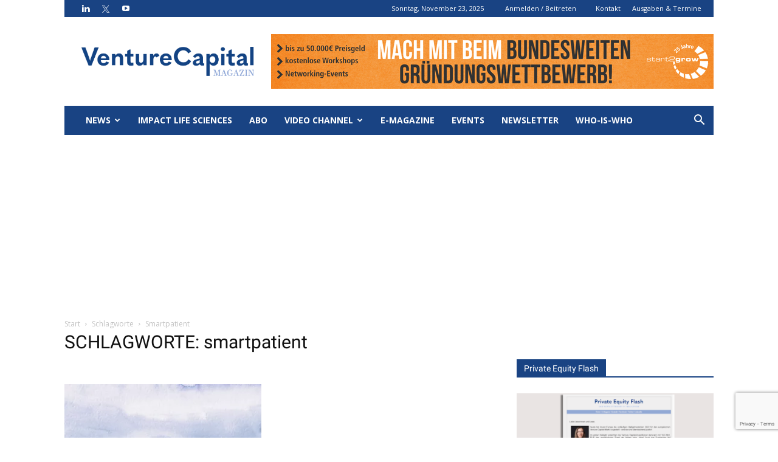

--- FILE ---
content_type: text/html; charset=UTF-8
request_url: https://www.vc-magazin.de/tag/smartpatient/
body_size: 30460
content:
<!doctype html >
<!--[if IE 8]>    <html class="ie8" lang="en"> <![endif]-->
<!--[if IE 9]>    <html class="ie9" lang="en"> <![endif]-->
<!--[if gt IE 8]><!--> <html lang="de"> <!--<![endif]-->
<head>
    <title>smartpatient Archive - VC Magazin</title>
    <meta charset="UTF-8" />
    <meta name="viewport" content="width=device-width, initial-scale=1.0">
    <link rel="pingback" href="https://www.vc-magazin.de/xmlrpc.php" />
    <meta name='robots' content='index, follow, max-image-preview:large, max-snippet:-1, max-video-preview:-1' />
	<style>img:is([sizes="auto" i], [sizes^="auto," i]) { contain-intrinsic-size: 3000px 1500px }</style>
	<link rel="icon" type="image/png" href="https://www.vc-magazin.de/wp-content/uploads/2022/11/favicon-1.png">
	<!-- This site is optimized with the Yoast SEO Premium plugin v26.3 (Yoast SEO v26.3) - https://yoast.com/wordpress/plugins/seo/ -->
	<link rel="canonical" href="https://www.vc-magazin.de/tag/smartpatient/" />
	<meta property="og:locale" content="de_DE" />
	<meta property="og:type" content="article" />
	<meta property="og:title" content="smartpatient Archives" />
	<meta property="og:url" content="https://www.vc-magazin.de/tag/smartpatient/" />
	<meta property="og:site_name" content="VC Magazin" />
	<meta property="og:image" content="https://www.vc-magazin.de/wp-content/uploads/2019/06/Logo-VentureCapital-Magazin.png" />
	<meta property="og:image:width" content="1713" />
	<meta property="og:image:height" content="901" />
	<meta property="og:image:type" content="image/png" />
	<meta name="twitter:card" content="summary_large_image" />
	<meta name="twitter:site" content="@vc_magazin" />
	<script type="application/ld+json" class="yoast-schema-graph">{"@context":"https://schema.org","@graph":[{"@type":"CollectionPage","@id":"https://www.vc-magazin.de/tag/smartpatient/","url":"https://www.vc-magazin.de/tag/smartpatient/","name":"smartpatient Archive - VC Magazin","isPartOf":{"@id":"https://www.vc-magazin.de/#website"},"primaryImageOfPage":{"@id":"https://www.vc-magazin.de/tag/smartpatient/#primaryimage"},"image":{"@id":"https://www.vc-magazin.de/tag/smartpatient/#primaryimage"},"thumbnailUrl":"https://www.vc-magazin.de/wp-content/uploads/2024/07/VC-hellblau_700x460px-blue.webp","breadcrumb":{"@id":"https://www.vc-magazin.de/tag/smartpatient/#breadcrumb"},"inLanguage":"de"},{"@type":"ImageObject","inLanguage":"de","@id":"https://www.vc-magazin.de/tag/smartpatient/#primaryimage","url":"https://www.vc-magazin.de/wp-content/uploads/2024/07/VC-hellblau_700x460px-blue.webp","contentUrl":"https://www.vc-magazin.de/wp-content/uploads/2024/07/VC-hellblau_700x460px-blue.webp","width":700,"height":460},{"@type":"BreadcrumbList","@id":"https://www.vc-magazin.de/tag/smartpatient/#breadcrumb","itemListElement":[{"@type":"ListItem","position":1,"name":"Home","item":"https://www.vc-magazin.de/"},{"@type":"ListItem","position":2,"name":"smartpatient"}]},{"@type":"WebSite","@id":"https://www.vc-magazin.de/#website","url":"https://www.vc-magazin.de/","name":"VC Magazin","description":"Das Portal für Investoren &amp; Entrepreneure","publisher":{"@id":"https://www.vc-magazin.de/#organization"},"potentialAction":[{"@type":"SearchAction","target":{"@type":"EntryPoint","urlTemplate":"https://www.vc-magazin.de/?s={search_term_string}"},"query-input":{"@type":"PropertyValueSpecification","valueRequired":true,"valueName":"search_term_string"}}],"inLanguage":"de"},{"@type":"Organization","@id":"https://www.vc-magazin.de/#organization","name":"Venture Capital Magazin","alternateName":"VC Magazin","url":"https://www.vc-magazin.de/","logo":{"@type":"ImageObject","inLanguage":"de","@id":"https://www.vc-magazin.de/#/schema/logo/image/","url":"https://www.vc-magazin.de/wp-content/uploads/2024/06/VC_Logo_blau-fb.png","contentUrl":"https://www.vc-magazin.de/wp-content/uploads/2024/06/VC_Logo_blau-fb.png","width":1713,"height":901,"caption":"Venture Capital Magazin"},"image":{"@id":"https://www.vc-magazin.de/#/schema/logo/image/"},"sameAs":["https://x.com/vc_magazin"]}]}</script>
	<!-- / Yoast SEO Premium plugin. -->


<link rel='dns-prefetch' href='//platform.linkedin.com' />
<link rel='dns-prefetch' href='//assets.pinterest.com' />
<link rel='dns-prefetch' href='//stats.wp.com' />
<link rel='preconnect' href='//c0.wp.com' />
<link rel="alternate" type="application/rss+xml" title="VC Magazin &raquo; Feed" href="https://www.vc-magazin.de/feed/" />
<link rel="alternate" type="text/calendar" title="VC Magazin &raquo; iCal Feed" href="https://www.vc-magazin.de/veranstaltungen/?ical=1" />
<link rel="alternate" type="application/rss+xml" title="VC Magazin &raquo; smartpatient Schlagwort-Feed" href="https://www.vc-magazin.de/tag/smartpatient/feed/" />
<script type="text/javascript">
/* <![CDATA[ */
window._wpemojiSettings = {"baseUrl":"https:\/\/s.w.org\/images\/core\/emoji\/16.0.1\/72x72\/","ext":".png","svgUrl":"https:\/\/s.w.org\/images\/core\/emoji\/16.0.1\/svg\/","svgExt":".svg","source":{"concatemoji":"https:\/\/www.vc-magazin.de\/wp-includes\/js\/wp-emoji-release.min.js?ver=6.8.3"}};
/*! This file is auto-generated */
!function(s,n){var o,i,e;function c(e){try{var t={supportTests:e,timestamp:(new Date).valueOf()};sessionStorage.setItem(o,JSON.stringify(t))}catch(e){}}function p(e,t,n){e.clearRect(0,0,e.canvas.width,e.canvas.height),e.fillText(t,0,0);var t=new Uint32Array(e.getImageData(0,0,e.canvas.width,e.canvas.height).data),a=(e.clearRect(0,0,e.canvas.width,e.canvas.height),e.fillText(n,0,0),new Uint32Array(e.getImageData(0,0,e.canvas.width,e.canvas.height).data));return t.every(function(e,t){return e===a[t]})}function u(e,t){e.clearRect(0,0,e.canvas.width,e.canvas.height),e.fillText(t,0,0);for(var n=e.getImageData(16,16,1,1),a=0;a<n.data.length;a++)if(0!==n.data[a])return!1;return!0}function f(e,t,n,a){switch(t){case"flag":return n(e,"\ud83c\udff3\ufe0f\u200d\u26a7\ufe0f","\ud83c\udff3\ufe0f\u200b\u26a7\ufe0f")?!1:!n(e,"\ud83c\udde8\ud83c\uddf6","\ud83c\udde8\u200b\ud83c\uddf6")&&!n(e,"\ud83c\udff4\udb40\udc67\udb40\udc62\udb40\udc65\udb40\udc6e\udb40\udc67\udb40\udc7f","\ud83c\udff4\u200b\udb40\udc67\u200b\udb40\udc62\u200b\udb40\udc65\u200b\udb40\udc6e\u200b\udb40\udc67\u200b\udb40\udc7f");case"emoji":return!a(e,"\ud83e\udedf")}return!1}function g(e,t,n,a){var r="undefined"!=typeof WorkerGlobalScope&&self instanceof WorkerGlobalScope?new OffscreenCanvas(300,150):s.createElement("canvas"),o=r.getContext("2d",{willReadFrequently:!0}),i=(o.textBaseline="top",o.font="600 32px Arial",{});return e.forEach(function(e){i[e]=t(o,e,n,a)}),i}function t(e){var t=s.createElement("script");t.src=e,t.defer=!0,s.head.appendChild(t)}"undefined"!=typeof Promise&&(o="wpEmojiSettingsSupports",i=["flag","emoji"],n.supports={everything:!0,everythingExceptFlag:!0},e=new Promise(function(e){s.addEventListener("DOMContentLoaded",e,{once:!0})}),new Promise(function(t){var n=function(){try{var e=JSON.parse(sessionStorage.getItem(o));if("object"==typeof e&&"number"==typeof e.timestamp&&(new Date).valueOf()<e.timestamp+604800&&"object"==typeof e.supportTests)return e.supportTests}catch(e){}return null}();if(!n){if("undefined"!=typeof Worker&&"undefined"!=typeof OffscreenCanvas&&"undefined"!=typeof URL&&URL.createObjectURL&&"undefined"!=typeof Blob)try{var e="postMessage("+g.toString()+"("+[JSON.stringify(i),f.toString(),p.toString(),u.toString()].join(",")+"));",a=new Blob([e],{type:"text/javascript"}),r=new Worker(URL.createObjectURL(a),{name:"wpTestEmojiSupports"});return void(r.onmessage=function(e){c(n=e.data),r.terminate(),t(n)})}catch(e){}c(n=g(i,f,p,u))}t(n)}).then(function(e){for(var t in e)n.supports[t]=e[t],n.supports.everything=n.supports.everything&&n.supports[t],"flag"!==t&&(n.supports.everythingExceptFlag=n.supports.everythingExceptFlag&&n.supports[t]);n.supports.everythingExceptFlag=n.supports.everythingExceptFlag&&!n.supports.flag,n.DOMReady=!1,n.readyCallback=function(){n.DOMReady=!0}}).then(function(){return e}).then(function(){var e;n.supports.everything||(n.readyCallback(),(e=n.source||{}).concatemoji?t(e.concatemoji):e.wpemoji&&e.twemoji&&(t(e.twemoji),t(e.wpemoji)))}))}((window,document),window._wpemojiSettings);
/* ]]> */
</script>
<!-- www.vc-magazin.de is managing ads with Advanced Ads 2.0.13 – https://wpadvancedads.com/ --><script id="magaz-ready">
			window.advanced_ads_ready=function(e,a){a=a||"complete";var d=function(e){return"interactive"===a?"loading"!==e:"complete"===e};d(document.readyState)?e():document.addEventListener("readystatechange",(function(a){d(a.target.readyState)&&e()}),{once:"interactive"===a})},window.advanced_ads_ready_queue=window.advanced_ads_ready_queue||[];		</script>
		<style id='wp-emoji-styles-inline-css' type='text/css'>

	img.wp-smiley, img.emoji {
		display: inline !important;
		border: none !important;
		box-shadow: none !important;
		height: 1em !important;
		width: 1em !important;
		margin: 0 0.07em !important;
		vertical-align: -0.1em !important;
		background: none !important;
		padding: 0 !important;
	}
</style>
<link rel='stylesheet' id='wp-block-library-css' href='https://c0.wp.com/c/6.8.3/wp-includes/css/dist/block-library/style.min.css' type='text/css' media='all' />
<style id='classic-theme-styles-inline-css' type='text/css'>
/*! This file is auto-generated */
.wp-block-button__link{color:#fff;background-color:#32373c;border-radius:9999px;box-shadow:none;text-decoration:none;padding:calc(.667em + 2px) calc(1.333em + 2px);font-size:1.125em}.wp-block-file__button{background:#32373c;color:#fff;text-decoration:none}
</style>
<style id='pdfemb-pdf-embedder-viewer-style-inline-css' type='text/css'>
.wp-block-pdfemb-pdf-embedder-viewer{max-width:none}

</style>
<link rel='stylesheet' id='mediaelement-css' href='https://c0.wp.com/c/6.8.3/wp-includes/js/mediaelement/mediaelementplayer-legacy.min.css' type='text/css' media='all' />
<link rel='stylesheet' id='wp-mediaelement-css' href='https://c0.wp.com/c/6.8.3/wp-includes/js/mediaelement/wp-mediaelement.min.css' type='text/css' media='all' />
<style id='jetpack-sharing-buttons-style-inline-css' type='text/css'>
.jetpack-sharing-buttons__services-list{display:flex;flex-direction:row;flex-wrap:wrap;gap:0;list-style-type:none;margin:5px;padding:0}.jetpack-sharing-buttons__services-list.has-small-icon-size{font-size:12px}.jetpack-sharing-buttons__services-list.has-normal-icon-size{font-size:16px}.jetpack-sharing-buttons__services-list.has-large-icon-size{font-size:24px}.jetpack-sharing-buttons__services-list.has-huge-icon-size{font-size:36px}@media print{.jetpack-sharing-buttons__services-list{display:none!important}}.editor-styles-wrapper .wp-block-jetpack-sharing-buttons{gap:0;padding-inline-start:0}ul.jetpack-sharing-buttons__services-list.has-background{padding:1.25em 2.375em}
</style>
<style id='global-styles-inline-css' type='text/css'>
:root{--wp--preset--aspect-ratio--square: 1;--wp--preset--aspect-ratio--4-3: 4/3;--wp--preset--aspect-ratio--3-4: 3/4;--wp--preset--aspect-ratio--3-2: 3/2;--wp--preset--aspect-ratio--2-3: 2/3;--wp--preset--aspect-ratio--16-9: 16/9;--wp--preset--aspect-ratio--9-16: 9/16;--wp--preset--color--black: #000000;--wp--preset--color--cyan-bluish-gray: #abb8c3;--wp--preset--color--white: #ffffff;--wp--preset--color--pale-pink: #f78da7;--wp--preset--color--vivid-red: #cf2e2e;--wp--preset--color--luminous-vivid-orange: #ff6900;--wp--preset--color--luminous-vivid-amber: #fcb900;--wp--preset--color--light-green-cyan: #7bdcb5;--wp--preset--color--vivid-green-cyan: #00d084;--wp--preset--color--pale-cyan-blue: #8ed1fc;--wp--preset--color--vivid-cyan-blue: #0693e3;--wp--preset--color--vivid-purple: #9b51e0;--wp--preset--gradient--vivid-cyan-blue-to-vivid-purple: linear-gradient(135deg,rgba(6,147,227,1) 0%,rgb(155,81,224) 100%);--wp--preset--gradient--light-green-cyan-to-vivid-green-cyan: linear-gradient(135deg,rgb(122,220,180) 0%,rgb(0,208,130) 100%);--wp--preset--gradient--luminous-vivid-amber-to-luminous-vivid-orange: linear-gradient(135deg,rgba(252,185,0,1) 0%,rgba(255,105,0,1) 100%);--wp--preset--gradient--luminous-vivid-orange-to-vivid-red: linear-gradient(135deg,rgba(255,105,0,1) 0%,rgb(207,46,46) 100%);--wp--preset--gradient--very-light-gray-to-cyan-bluish-gray: linear-gradient(135deg,rgb(238,238,238) 0%,rgb(169,184,195) 100%);--wp--preset--gradient--cool-to-warm-spectrum: linear-gradient(135deg,rgb(74,234,220) 0%,rgb(151,120,209) 20%,rgb(207,42,186) 40%,rgb(238,44,130) 60%,rgb(251,105,98) 80%,rgb(254,248,76) 100%);--wp--preset--gradient--blush-light-purple: linear-gradient(135deg,rgb(255,206,236) 0%,rgb(152,150,240) 100%);--wp--preset--gradient--blush-bordeaux: linear-gradient(135deg,rgb(254,205,165) 0%,rgb(254,45,45) 50%,rgb(107,0,62) 100%);--wp--preset--gradient--luminous-dusk: linear-gradient(135deg,rgb(255,203,112) 0%,rgb(199,81,192) 50%,rgb(65,88,208) 100%);--wp--preset--gradient--pale-ocean: linear-gradient(135deg,rgb(255,245,203) 0%,rgb(182,227,212) 50%,rgb(51,167,181) 100%);--wp--preset--gradient--electric-grass: linear-gradient(135deg,rgb(202,248,128) 0%,rgb(113,206,126) 100%);--wp--preset--gradient--midnight: linear-gradient(135deg,rgb(2,3,129) 0%,rgb(40,116,252) 100%);--wp--preset--font-size--small: 11px;--wp--preset--font-size--medium: 20px;--wp--preset--font-size--large: 32px;--wp--preset--font-size--x-large: 42px;--wp--preset--font-size--regular: 15px;--wp--preset--font-size--larger: 50px;--wp--preset--spacing--20: 0.44rem;--wp--preset--spacing--30: 0.67rem;--wp--preset--spacing--40: 1rem;--wp--preset--spacing--50: 1.5rem;--wp--preset--spacing--60: 2.25rem;--wp--preset--spacing--70: 3.38rem;--wp--preset--spacing--80: 5.06rem;--wp--preset--shadow--natural: 6px 6px 9px rgba(0, 0, 0, 0.2);--wp--preset--shadow--deep: 12px 12px 50px rgba(0, 0, 0, 0.4);--wp--preset--shadow--sharp: 6px 6px 0px rgba(0, 0, 0, 0.2);--wp--preset--shadow--outlined: 6px 6px 0px -3px rgba(255, 255, 255, 1), 6px 6px rgba(0, 0, 0, 1);--wp--preset--shadow--crisp: 6px 6px 0px rgba(0, 0, 0, 1);}:where(.is-layout-flex){gap: 0.5em;}:where(.is-layout-grid){gap: 0.5em;}body .is-layout-flex{display: flex;}.is-layout-flex{flex-wrap: wrap;align-items: center;}.is-layout-flex > :is(*, div){margin: 0;}body .is-layout-grid{display: grid;}.is-layout-grid > :is(*, div){margin: 0;}:where(.wp-block-columns.is-layout-flex){gap: 2em;}:where(.wp-block-columns.is-layout-grid){gap: 2em;}:where(.wp-block-post-template.is-layout-flex){gap: 1.25em;}:where(.wp-block-post-template.is-layout-grid){gap: 1.25em;}.has-black-color{color: var(--wp--preset--color--black) !important;}.has-cyan-bluish-gray-color{color: var(--wp--preset--color--cyan-bluish-gray) !important;}.has-white-color{color: var(--wp--preset--color--white) !important;}.has-pale-pink-color{color: var(--wp--preset--color--pale-pink) !important;}.has-vivid-red-color{color: var(--wp--preset--color--vivid-red) !important;}.has-luminous-vivid-orange-color{color: var(--wp--preset--color--luminous-vivid-orange) !important;}.has-luminous-vivid-amber-color{color: var(--wp--preset--color--luminous-vivid-amber) !important;}.has-light-green-cyan-color{color: var(--wp--preset--color--light-green-cyan) !important;}.has-vivid-green-cyan-color{color: var(--wp--preset--color--vivid-green-cyan) !important;}.has-pale-cyan-blue-color{color: var(--wp--preset--color--pale-cyan-blue) !important;}.has-vivid-cyan-blue-color{color: var(--wp--preset--color--vivid-cyan-blue) !important;}.has-vivid-purple-color{color: var(--wp--preset--color--vivid-purple) !important;}.has-black-background-color{background-color: var(--wp--preset--color--black) !important;}.has-cyan-bluish-gray-background-color{background-color: var(--wp--preset--color--cyan-bluish-gray) !important;}.has-white-background-color{background-color: var(--wp--preset--color--white) !important;}.has-pale-pink-background-color{background-color: var(--wp--preset--color--pale-pink) !important;}.has-vivid-red-background-color{background-color: var(--wp--preset--color--vivid-red) !important;}.has-luminous-vivid-orange-background-color{background-color: var(--wp--preset--color--luminous-vivid-orange) !important;}.has-luminous-vivid-amber-background-color{background-color: var(--wp--preset--color--luminous-vivid-amber) !important;}.has-light-green-cyan-background-color{background-color: var(--wp--preset--color--light-green-cyan) !important;}.has-vivid-green-cyan-background-color{background-color: var(--wp--preset--color--vivid-green-cyan) !important;}.has-pale-cyan-blue-background-color{background-color: var(--wp--preset--color--pale-cyan-blue) !important;}.has-vivid-cyan-blue-background-color{background-color: var(--wp--preset--color--vivid-cyan-blue) !important;}.has-vivid-purple-background-color{background-color: var(--wp--preset--color--vivid-purple) !important;}.has-black-border-color{border-color: var(--wp--preset--color--black) !important;}.has-cyan-bluish-gray-border-color{border-color: var(--wp--preset--color--cyan-bluish-gray) !important;}.has-white-border-color{border-color: var(--wp--preset--color--white) !important;}.has-pale-pink-border-color{border-color: var(--wp--preset--color--pale-pink) !important;}.has-vivid-red-border-color{border-color: var(--wp--preset--color--vivid-red) !important;}.has-luminous-vivid-orange-border-color{border-color: var(--wp--preset--color--luminous-vivid-orange) !important;}.has-luminous-vivid-amber-border-color{border-color: var(--wp--preset--color--luminous-vivid-amber) !important;}.has-light-green-cyan-border-color{border-color: var(--wp--preset--color--light-green-cyan) !important;}.has-vivid-green-cyan-border-color{border-color: var(--wp--preset--color--vivid-green-cyan) !important;}.has-pale-cyan-blue-border-color{border-color: var(--wp--preset--color--pale-cyan-blue) !important;}.has-vivid-cyan-blue-border-color{border-color: var(--wp--preset--color--vivid-cyan-blue) !important;}.has-vivid-purple-border-color{border-color: var(--wp--preset--color--vivid-purple) !important;}.has-vivid-cyan-blue-to-vivid-purple-gradient-background{background: var(--wp--preset--gradient--vivid-cyan-blue-to-vivid-purple) !important;}.has-light-green-cyan-to-vivid-green-cyan-gradient-background{background: var(--wp--preset--gradient--light-green-cyan-to-vivid-green-cyan) !important;}.has-luminous-vivid-amber-to-luminous-vivid-orange-gradient-background{background: var(--wp--preset--gradient--luminous-vivid-amber-to-luminous-vivid-orange) !important;}.has-luminous-vivid-orange-to-vivid-red-gradient-background{background: var(--wp--preset--gradient--luminous-vivid-orange-to-vivid-red) !important;}.has-very-light-gray-to-cyan-bluish-gray-gradient-background{background: var(--wp--preset--gradient--very-light-gray-to-cyan-bluish-gray) !important;}.has-cool-to-warm-spectrum-gradient-background{background: var(--wp--preset--gradient--cool-to-warm-spectrum) !important;}.has-blush-light-purple-gradient-background{background: var(--wp--preset--gradient--blush-light-purple) !important;}.has-blush-bordeaux-gradient-background{background: var(--wp--preset--gradient--blush-bordeaux) !important;}.has-luminous-dusk-gradient-background{background: var(--wp--preset--gradient--luminous-dusk) !important;}.has-pale-ocean-gradient-background{background: var(--wp--preset--gradient--pale-ocean) !important;}.has-electric-grass-gradient-background{background: var(--wp--preset--gradient--electric-grass) !important;}.has-midnight-gradient-background{background: var(--wp--preset--gradient--midnight) !important;}.has-small-font-size{font-size: var(--wp--preset--font-size--small) !important;}.has-medium-font-size{font-size: var(--wp--preset--font-size--medium) !important;}.has-large-font-size{font-size: var(--wp--preset--font-size--large) !important;}.has-x-large-font-size{font-size: var(--wp--preset--font-size--x-large) !important;}
:where(.wp-block-post-template.is-layout-flex){gap: 1.25em;}:where(.wp-block-post-template.is-layout-grid){gap: 1.25em;}
:where(.wp-block-columns.is-layout-flex){gap: 2em;}:where(.wp-block-columns.is-layout-grid){gap: 2em;}
:root :where(.wp-block-pullquote){font-size: 1.5em;line-height: 1.6;}
</style>
<link rel='stylesheet' id='contact-form-7-css' href='https://www.vc-magazin.de/wp-content/plugins/contact-form-7/includes/css/styles.css?ver=6.1.3' type='text/css' media='all' />
<link rel='stylesheet' id='sclbttns_stylesheet-css' href='https://www.vc-magazin.de/wp-content/plugins/social-buttons-pack/css/style.css?ver=1.1.9' type='text/css' media='all' />
<link rel='stylesheet' id='fcbkbttn_icon-css' href='https://www.vc-magazin.de/wp-content/plugins/social-buttons-pack/facebook-button-plugin/css/icon.css?ver=1.0' type='text/css' media='all' />
<link rel='stylesheet' id='fcbkbttn_stylesheet-css' href='https://www.vc-magazin.de/wp-content/plugins/social-buttons-pack/facebook-button-plugin/css/style.css?ver=1.0' type='text/css' media='all' />
<link rel='stylesheet' id='twttr_stylesheet-css' href='https://www.vc-magazin.de/wp-content/plugins/social-buttons-pack/twitter-plugin/css/style.css?ver=2.66' type='text/css' media='all' />
<link rel='stylesheet' id='lnkdn_icon-css' href='https://www.vc-magazin.de/wp-content/plugins/social-buttons-pack/bws-linkedin/css/icon.css?ver=6.8.3' type='text/css' media='all' />
<link rel='stylesheet' id='lnkdn_stylesheet-css' href='https://www.vc-magazin.de/wp-content/plugins/social-buttons-pack/bws-linkedin/css/style.css?ver=6.8.3' type='text/css' media='all' />
<link rel='stylesheet' id='pntrst_stylesheet-css' href='https://www.vc-magazin.de/wp-content/plugins/social-buttons-pack/bws-pinterest/css/style.css?ver=6.8.3' type='text/css' media='all' />
<link rel='stylesheet' id='pfp-css' href='https://www.vc-magazin.de/wp-content/plugins/tlp-portfolio-pro/assets/css/tlpportfolio.css?ver=2.12.1' type='text/css' media='all' />
<link rel='stylesheet' id='pfp-lightbox-css' href='https://www.vc-magazin.de/wp-content/plugins/tlp-portfolio-pro/assets/vendor/lightbox2/css/lightbox.min.css?ver=2.12.1' type='text/css' media='all' />
<link rel='stylesheet' id='portfolio-sc-css' href='https://www.vc-magazin.de/wp-content/uploads/tlp-portfolio/portfolio-sc.css?ver=1763897460' type='text/css' media='all' />
<link rel='stylesheet' id='wpcf7-redirect-script-frontend-css' href='https://www.vc-magazin.de/wp-content/plugins/wpcf7-redirect/build/assets/frontend-script.css?ver=2c532d7e2be36f6af233' type='text/css' media='all' />
<link rel='stylesheet' id='td-plugin-multi-purpose-css' href='https://www.vc-magazin.de/wp-content/plugins/td-composer/td-multi-purpose/style.css?ver=61179afdbbd6a8d8c8a7f82ae3fcd87d' type='text/css' media='all' />
<link rel='stylesheet' id='google-fonts-style-css' href='https://www.vc-magazin.de/wp-content/uploads/fonts/9ec8fb6689ff5af04de946e3a6dd6cae/font.css?v=1667386178' type='text/css' media='all' />
<link rel='stylesheet' id='slb_core-css' href='https://www.vc-magazin.de/wp-content/plugins/simple-lightbox/client/css/app.css?ver=2.9.4' type='text/css' media='all' />
<link rel='stylesheet' id='tablepress-default-css' href='https://www.vc-magazin.de/wp-content/tablepress-combined.min.css?ver=23' type='text/css' media='all' />
<link rel='stylesheet' id='cf7_multistep-css' href='https://www.vc-magazin.de/wp-content/plugins/contact-form-7-multistep-pro/frontend/css/cf7-multistep.css?ver=1763917550' type='text/css' media='all' />
<link rel='stylesheet' id='js_composer_front-css' href='https://www.vc-magazin.de/wp-content/plugins/js_composer/assets/css/js_composer.min.css?ver=7.9' type='text/css' media='all' />
<link rel='stylesheet' id='td-theme1-css' href='https://www.vc-magazin.de/wp-content/themes/Newspaper/style.css?ver=1.0.0' type='text/css' media='all' />
<link rel='stylesheet' id='td-theme-child-css' href='https://www.vc-magazin.de/wp-content/themes/Newspaper-child/style.css?ver=1.0.8' type='text/css' media='all' />
<link rel='stylesheet' id='td-banner-css' href='https://www.vc-magazin.de/wp-content/themes/Newspaper-child/banner-202507171000.css?ver=1.0.0' type='text/css' media='all' />
<link rel='stylesheet' id='td-legacy-framework-front-style-css' href='https://www.vc-magazin.de/wp-content/plugins/td-composer/legacy/Newspaper/assets/css/td_legacy_main.css?ver=61179afdbbd6a8d8c8a7f82ae3fcd87d' type='text/css' media='all' />
<!--[if !IE]><!-->
<link rel='stylesheet' id='tablepress-responsive-css' href='https://www.vc-magazin.de/wp-content/plugins/tablepress-responsive-tables/tablepress-responsive.min.css?ver=1.1' type='text/css' media='all' />
<!--<![endif]-->
<script type="text/javascript" src="https://c0.wp.com/c/6.8.3/wp-includes/js/jquery/jquery.min.js" id="jquery-core-js"></script>
<script type="text/javascript" src="https://c0.wp.com/c/6.8.3/wp-includes/js/jquery/jquery-migrate.min.js" id="jquery-migrate-js"></script>
<script type="text/javascript" id="advanced-ads-advanced-js-js-extra">
/* <![CDATA[ */
var advads_options = {"blog_id":"1","privacy":{"enabled":false,"state":"not_needed"}};
/* ]]> */
</script>
<script type="text/javascript" src="https://www.vc-magazin.de/wp-content/plugins/advanced-ads/public/assets/js/advanced.min.js?ver=2.0.13" id="advanced-ads-advanced-js-js"></script>
<script type="text/javascript" src="https://www.vc-magazin.de/wp-content/plugins/contact-form-7-multistep-pro/frontend/js/cf7-multistep.js?ver=1763917550" id="cf7_multistep-js"></script>
<script></script><link rel="https://api.w.org/" href="https://www.vc-magazin.de/wp-json/" /><link rel="alternate" title="JSON" type="application/json" href="https://www.vc-magazin.de/wp-json/wp/v2/tags/6573" /><link rel="EditURI" type="application/rsd+xml" title="RSD" href="https://www.vc-magazin.de/xmlrpc.php?rsd" />
<meta name="generator" content="WordPress 6.8.3" />
<!-- Google Tag Manager -->
<script>(function(w,d,s,l,i){w[l]=w[l]||[];w[l].push({'gtm.start':
new Date().getTime(),event:'gtm.js'});var f=d.getElementsByTagName(s)[0],
j=d.createElement(s),dl=l!='dataLayer'?'&l='+l:'';j.async=true;j.src=
'https://www.googletagmanager.com/gtm.js?id='+i+dl;f.parentNode.insertBefore(j,f);
})(window,document,'script','dataLayer','GTM-KK3HLMP');</script>
<!-- End Google Tag Manager --><meta name="tec-api-version" content="v1"><meta name="tec-api-origin" content="https://www.vc-magazin.de"><link rel="alternate" href="https://www.vc-magazin.de/wp-json/tribe/events/v1/events/?tags=smartpatient" />    <script type="text/javascript">
        var Ads_BA_ADIDsite = "vc-magazin.de";
        var Ads_BA_ADIDsection = "rotation";
        var Ads_BA_keyword = "";
    </script>
    <script type="text/javascript" src="https://www.vc-magazin.de/vcm.js"></script>
	<style>img#wpstats{display:none}</style>
		<!--[if lt IE 9]><script src="https://cdnjs.cloudflare.com/ajax/libs/html5shiv/3.7.3/html5shiv.js"></script><![endif]-->
    			<script>
				window.tdwGlobal = {"adminUrl":"https:\/\/www.vc-magazin.de\/wp-admin\/","wpRestNonce":"ad5ded6f26","wpRestUrl":"https:\/\/www.vc-magazin.de\/wp-json\/","permalinkStructure":"\/blog\/%year%\/%monthnum%\/%day%\/%postname%\/"};
			</script>
					<script type="text/javascript">
			var advadsCfpQueue = [];
			var advadsCfpAd = function( adID ) {
				if ( 'undefined' === typeof advadsProCfp ) {
					advadsCfpQueue.push( adID )
				} else {
					advadsProCfp.addElement( adID )
				}
			}
		</script>
		<meta name="generator" content="Powered by WPBakery Page Builder - drag and drop page builder for WordPress."/>
<script>(()=>{var o=[],i={};["on","off","toggle","show"].forEach((l=>{i[l]=function(){o.push([l,arguments])}})),window.Boxzilla=i,window.boxzilla_queue=o})();</script>
<!-- JS generated by theme -->

<script>
    
    

	    var tdBlocksArray = []; //here we store all the items for the current page

	    //td_block class - each ajax block uses a object of this class for requests
	    function tdBlock() {
		    this.id = '';
		    this.block_type = 1; //block type id (1-234 etc)
		    this.atts = '';
		    this.td_column_number = '';
		    this.td_current_page = 1; //
		    this.post_count = 0; //from wp
		    this.found_posts = 0; //from wp
		    this.max_num_pages = 0; //from wp
		    this.td_filter_value = ''; //current live filter value
		    this.is_ajax_running = false;
		    this.td_user_action = ''; // load more or infinite loader (used by the animation)
		    this.header_color = '';
		    this.ajax_pagination_infinite_stop = ''; //show load more at page x
	    }


        // td_js_generator - mini detector
        (function(){
            var htmlTag = document.getElementsByTagName("html")[0];

	        if ( navigator.userAgent.indexOf("MSIE 10.0") > -1 ) {
                htmlTag.className += ' ie10';
            }

            if ( !!navigator.userAgent.match(/Trident.*rv\:11\./) ) {
                htmlTag.className += ' ie11';
            }

	        if ( navigator.userAgent.indexOf("Edge") > -1 ) {
                htmlTag.className += ' ieEdge';
            }

            if ( /(iPad|iPhone|iPod)/g.test(navigator.userAgent) ) {
                htmlTag.className += ' td-md-is-ios';
            }

            var user_agent = navigator.userAgent.toLowerCase();
            if ( user_agent.indexOf("android") > -1 ) {
                htmlTag.className += ' td-md-is-android';
            }

            if ( -1 !== navigator.userAgent.indexOf('Mac OS X')  ) {
                htmlTag.className += ' td-md-is-os-x';
            }

            if ( /chrom(e|ium)/.test(navigator.userAgent.toLowerCase()) ) {
               htmlTag.className += ' td-md-is-chrome';
            }

            if ( -1 !== navigator.userAgent.indexOf('Firefox') ) {
                htmlTag.className += ' td-md-is-firefox';
            }

            if ( -1 !== navigator.userAgent.indexOf('Safari') && -1 === navigator.userAgent.indexOf('Chrome') ) {
                htmlTag.className += ' td-md-is-safari';
            }

            if( -1 !== navigator.userAgent.indexOf('IEMobile') ){
                htmlTag.className += ' td-md-is-iemobile';
            }

        })();




        var tdLocalCache = {};

        ( function () {
            "use strict";

            tdLocalCache = {
                data: {},
                remove: function (resource_id) {
                    delete tdLocalCache.data[resource_id];
                },
                exist: function (resource_id) {
                    return tdLocalCache.data.hasOwnProperty(resource_id) && tdLocalCache.data[resource_id] !== null;
                },
                get: function (resource_id) {
                    return tdLocalCache.data[resource_id];
                },
                set: function (resource_id, cachedData) {
                    tdLocalCache.remove(resource_id);
                    tdLocalCache.data[resource_id] = cachedData;
                }
            };
        })();

    
    
var tds_login_sing_in_widget="show";
var td_viewport_interval_list=[{"limitBottom":767,"sidebarWidth":228},{"limitBottom":1018,"sidebarWidth":300},{"limitBottom":1140,"sidebarWidth":324}];
var tdc_is_installed="yes";
var td_ajax_url="https:\/\/www.vc-magazin.de\/wp-admin\/admin-ajax.php?td_theme_name=Newspaper&v=9.7.3";
var td_get_template_directory_uri="https:\/\/www.vc-magazin.de\/wp-content\/plugins\/td-composer\/legacy\/common";
var tds_snap_menu="smart_snap_always";
var tds_logo_on_sticky="show_header_logo";
var tds_header_style="3";
var td_please_wait="Bitte warten...";
var td_email_user_pass_incorrect="Benutzername oder Passwort falsch!";
var td_email_user_incorrect="Email oder Benutzername falsch!";
var td_email_incorrect="E-Mail nicht korrekt!";
var tds_more_articles_on_post_enable="";
var tds_more_articles_on_post_time_to_wait="";
var tds_more_articles_on_post_pages_distance_from_top=0;
var tds_theme_color_site_wide="#ca4f62";
var tds_smart_sidebar="enabled";
var tdThemeName="Newspaper";
var td_magnific_popup_translation_tPrev="Vorherige (Pfeiltaste links)";
var td_magnific_popup_translation_tNext="Weiter (rechte Pfeiltaste)";
var td_magnific_popup_translation_tCounter="%curr% von %total%";
var td_magnific_popup_translation_ajax_tError="Der Inhalt von %url% konnte nicht geladen werden.";
var td_magnific_popup_translation_image_tError="Das Bild #%curr% konnte nicht geladen werden.";
var tdBlockNonce="b165c93b4f";
var tdDateNamesI18n={"month_names":["Januar","Februar","M\u00e4rz","April","Mai","Juni","Juli","August","September","Oktober","November","Dezember"],"month_names_short":["Jan.","Feb.","M\u00e4rz","Apr.","Mai","Juni","Juli","Aug.","Sep.","Okt.","Nov.","Dez."],"day_names":["Sonntag","Montag","Dienstag","Mittwoch","Donnerstag","Freitag","Samstag"],"day_names_short":["So.","Mo.","Di.","Mi.","Do.","Fr.","Sa."]};
var td_ad_background_click_link="";
var td_ad_background_click_target="";
</script>


<!-- Header style compiled by theme -->

<style>
    
.td-header-wrap .black-menu .sf-menu > .current-menu-item > a,
    .td-header-wrap .black-menu .sf-menu > .current-menu-ancestor > a,
    .td-header-wrap .black-menu .sf-menu > .current-category-ancestor > a,
    .td-header-wrap .black-menu .sf-menu > li > a:hover,
    .td-header-wrap .black-menu .sf-menu > .sfHover > a,
    .td-header-style-12 .td-header-menu-wrap-full,
    .sf-menu > .current-menu-item > a:after,
    .sf-menu > .current-menu-ancestor > a:after,
    .sf-menu > .current-category-ancestor > a:after,
    .sf-menu > li:hover > a:after,
    .sf-menu > .sfHover > a:after,
    .td-header-style-12 .td-affix,
    .header-search-wrap .td-drop-down-search:after,
    .header-search-wrap .td-drop-down-search .btn:hover,
    input[type=submit]:hover,
    .td-read-more a,
    .td-post-category:hover,
    .td-grid-style-1.td-hover-1 .td-big-grid-post:hover .td-post-category,
    .td-grid-style-5.td-hover-1 .td-big-grid-post:hover .td-post-category,
    .td_top_authors .td-active .td-author-post-count,
    .td_top_authors .td-active .td-author-comments-count,
    .td_top_authors .td_mod_wrap:hover .td-author-post-count,
    .td_top_authors .td_mod_wrap:hover .td-author-comments-count,
    .td-404-sub-sub-title a:hover,
    .td-search-form-widget .wpb_button:hover,
    .td-rating-bar-wrap div,
    .td_category_template_3 .td-current-sub-category,
    .dropcap,
    .td_wrapper_video_playlist .td_video_controls_playlist_wrapper,
    .wpb_default,
    .wpb_default:hover,
    .td-left-smart-list:hover,
    .td-right-smart-list:hover,
    .woocommerce-checkout .woocommerce input.button:hover,
    .woocommerce-page .woocommerce a.button:hover,
    .woocommerce-account div.woocommerce .button:hover,
    #bbpress-forums button:hover,
    .bbp_widget_login .button:hover,
    .td-footer-wrapper .td-post-category,
    .td-footer-wrapper .widget_product_search input[type="submit"]:hover,
    .woocommerce .product a.button:hover,
    .woocommerce .product #respond input#submit:hover,
    .woocommerce .checkout input#place_order:hover,
    .woocommerce .woocommerce.widget .button:hover,
    .single-product .product .summary .cart .button:hover,
    .woocommerce-cart .woocommerce table.cart .button:hover,
    .woocommerce-cart .woocommerce .shipping-calculator-form .button:hover,
    .td-next-prev-wrap a:hover,
    .td-load-more-wrap a:hover,
    .td-post-small-box a:hover,
    .page-nav .current,
    .page-nav:first-child > div,
    .td_category_template_8 .td-category-header .td-category a.td-current-sub-category,
    .td_category_template_4 .td-category-siblings .td-category a:hover,
    #bbpress-forums .bbp-pagination .current,
    #bbpress-forums #bbp-single-user-details #bbp-user-navigation li.current a,
    .td-theme-slider:hover .slide-meta-cat a,
    a.vc_btn-black:hover,
    .td-trending-now-wrapper:hover .td-trending-now-title,
    .td-scroll-up,
    .td-smart-list-button:hover,
    .td-weather-information:before,
    .td-weather-week:before,
    .td_block_exchange .td-exchange-header:before,
    .td_block_big_grid_9.td-grid-style-1 .td-post-category,
    .td_block_big_grid_9.td-grid-style-5 .td-post-category,
    .td-grid-style-6.td-hover-1 .td-module-thumb:after,
    .td-pulldown-syle-2 .td-subcat-dropdown ul:after,
    .td_block_template_9 .td-block-title:after,
    .td_block_template_15 .td-block-title:before,
    div.wpforms-container .wpforms-form div.wpforms-submit-container button[type=submit] {
        background-color: #ca4f62;
    }

    .td_block_template_4 .td-related-title .td-cur-simple-item:before {
        border-color: #ca4f62 transparent transparent transparent !important;
    }

    .woocommerce .woocommerce-message .button:hover,
    .woocommerce .woocommerce-error .button:hover,
    .woocommerce .woocommerce-info .button:hover {
        background-color: #ca4f62 !important;
    }
    
    
    .td_block_template_4 .td-related-title .td-cur-simple-item,
    .td_block_template_3 .td-related-title .td-cur-simple-item,
    .td_block_template_9 .td-related-title:after {
        background-color: #ca4f62;
    }

    .woocommerce .product .onsale,
    .woocommerce.widget .ui-slider .ui-slider-handle {
        background: none #ca4f62;
    }

    .woocommerce.widget.widget_layered_nav_filters ul li a {
        background: none repeat scroll 0 0 #ca4f62 !important;
    }

    a,
    cite a:hover,
    .td_mega_menu_sub_cats .cur-sub-cat,
    .td-mega-span h3 a:hover,
    .td_mod_mega_menu:hover .entry-title a,
    .header-search-wrap .result-msg a:hover,
    .td-header-top-menu .td-drop-down-search .td_module_wrap:hover .entry-title a,
    .td-header-top-menu .td-icon-search:hover,
    .td-header-wrap .result-msg a:hover,
    .top-header-menu li a:hover,
    .top-header-menu .current-menu-item > a,
    .top-header-menu .current-menu-ancestor > a,
    .top-header-menu .current-category-ancestor > a,
    .td-social-icon-wrap > a:hover,
    .td-header-sp-top-widget .td-social-icon-wrap a:hover,
    .td-page-content blockquote p,
    .td-post-content blockquote p,
    .mce-content-body blockquote p,
    .comment-content blockquote p,
    .wpb_text_column blockquote p,
    .td_block_text_with_title blockquote p,
    .td_module_wrap:hover .entry-title a,
    .td-subcat-filter .td-subcat-list a:hover,
    .td-subcat-filter .td-subcat-dropdown a:hover,
    .td_quote_on_blocks,
    .dropcap2,
    .dropcap3,
    .td_top_authors .td-active .td-authors-name a,
    .td_top_authors .td_mod_wrap:hover .td-authors-name a,
    .td-post-next-prev-content a:hover,
    .author-box-wrap .td-author-social a:hover,
    .td-author-name a:hover,
    .td-author-url a:hover,
    .td_mod_related_posts:hover h3 > a,
    .td-post-template-11 .td-related-title .td-related-left:hover,
    .td-post-template-11 .td-related-title .td-related-right:hover,
    .td-post-template-11 .td-related-title .td-cur-simple-item,
    .td-post-template-11 .td_block_related_posts .td-next-prev-wrap a:hover,
    .comment-reply-link:hover,
    .logged-in-as a:hover,
    #cancel-comment-reply-link:hover,
    .td-search-query,
    .td-category-header .td-pulldown-category-filter-link:hover,
    .td-category-siblings .td-subcat-dropdown a:hover,
    .td-category-siblings .td-subcat-dropdown a.td-current-sub-category,
    .widget a:hover,
    .td_wp_recentcomments a:hover,
    .archive .widget_archive .current,
    .archive .widget_archive .current a,
    .widget_calendar tfoot a:hover,
    .woocommerce a.added_to_cart:hover,
    .woocommerce-account .woocommerce-MyAccount-navigation a:hover,
    #bbpress-forums li.bbp-header .bbp-reply-content span a:hover,
    #bbpress-forums .bbp-forum-freshness a:hover,
    #bbpress-forums .bbp-topic-freshness a:hover,
    #bbpress-forums .bbp-forums-list li a:hover,
    #bbpress-forums .bbp-forum-title:hover,
    #bbpress-forums .bbp-topic-permalink:hover,
    #bbpress-forums .bbp-topic-started-by a:hover,
    #bbpress-forums .bbp-topic-started-in a:hover,
    #bbpress-forums .bbp-body .super-sticky li.bbp-topic-title .bbp-topic-permalink,
    #bbpress-forums .bbp-body .sticky li.bbp-topic-title .bbp-topic-permalink,
    .widget_display_replies .bbp-author-name,
    .widget_display_topics .bbp-author-name,
    .footer-text-wrap .footer-email-wrap a,
    .td-subfooter-menu li a:hover,
    .footer-social-wrap a:hover,
    a.vc_btn-black:hover,
    .td-smart-list-dropdown-wrap .td-smart-list-button:hover,
    .td_module_17 .td-read-more a:hover,
    .td_module_18 .td-read-more a:hover,
    .td_module_19 .td-post-author-name a:hover,
    .td-instagram-user a,
    .td-pulldown-syle-2 .td-subcat-dropdown:hover .td-subcat-more span,
    .td-pulldown-syle-2 .td-subcat-dropdown:hover .td-subcat-more i,
    .td-pulldown-syle-3 .td-subcat-dropdown:hover .td-subcat-more span,
    .td-pulldown-syle-3 .td-subcat-dropdown:hover .td-subcat-more i,
    .td-block-title-wrap .td-wrapper-pulldown-filter .td-pulldown-filter-display-option:hover,
    .td-block-title-wrap .td-wrapper-pulldown-filter .td-pulldown-filter-display-option:hover i,
    .td-block-title-wrap .td-wrapper-pulldown-filter .td-pulldown-filter-link:hover,
    .td-block-title-wrap .td-wrapper-pulldown-filter .td-pulldown-filter-item .td-cur-simple-item,
    .td_block_template_2 .td-related-title .td-cur-simple-item,
    .td_block_template_5 .td-related-title .td-cur-simple-item,
    .td_block_template_6 .td-related-title .td-cur-simple-item,
    .td_block_template_7 .td-related-title .td-cur-simple-item,
    .td_block_template_8 .td-related-title .td-cur-simple-item,
    .td_block_template_9 .td-related-title .td-cur-simple-item,
    .td_block_template_10 .td-related-title .td-cur-simple-item,
    .td_block_template_11 .td-related-title .td-cur-simple-item,
    .td_block_template_12 .td-related-title .td-cur-simple-item,
    .td_block_template_13 .td-related-title .td-cur-simple-item,
    .td_block_template_14 .td-related-title .td-cur-simple-item,
    .td_block_template_15 .td-related-title .td-cur-simple-item,
    .td_block_template_16 .td-related-title .td-cur-simple-item,
    .td_block_template_17 .td-related-title .td-cur-simple-item,
    .td-theme-wrap .sf-menu ul .td-menu-item > a:hover,
    .td-theme-wrap .sf-menu ul .sfHover > a,
    .td-theme-wrap .sf-menu ul .current-menu-ancestor > a,
    .td-theme-wrap .sf-menu ul .current-category-ancestor > a,
    .td-theme-wrap .sf-menu ul .current-menu-item > a,
    .td_outlined_btn,
     .td_block_categories_tags .td-ct-item:hover {
        color: #ca4f62;
    }

    a.vc_btn-black.vc_btn_square_outlined:hover,
    a.vc_btn-black.vc_btn_outlined:hover,
    .td-mega-menu-page .wpb_content_element ul li a:hover,
    .td-theme-wrap .td-aj-search-results .td_module_wrap:hover .entry-title a,
    .td-theme-wrap .header-search-wrap .result-msg a:hover {
        color: #ca4f62 !important;
    }

    .td-next-prev-wrap a:hover,
    .td-load-more-wrap a:hover,
    .td-post-small-box a:hover,
    .page-nav .current,
    .page-nav:first-child > div,
    .td_category_template_8 .td-category-header .td-category a.td-current-sub-category,
    .td_category_template_4 .td-category-siblings .td-category a:hover,
    #bbpress-forums .bbp-pagination .current,
    .post .td_quote_box,
    .page .td_quote_box,
    a.vc_btn-black:hover,
    .td_block_template_5 .td-block-title > *,
    .td_outlined_btn {
        border-color: #ca4f62;
    }

    .td_wrapper_video_playlist .td_video_currently_playing:after {
        border-color: #ca4f62 !important;
    }

    .header-search-wrap .td-drop-down-search:before {
        border-color: transparent transparent #ca4f62 transparent;
    }

    .block-title > span,
    .block-title > a,
    .block-title > label,
    .widgettitle,
    .widgettitle:after,
    .td-trending-now-title,
    .td-trending-now-wrapper:hover .td-trending-now-title,
    .wpb_tabs li.ui-tabs-active a,
    .wpb_tabs li:hover a,
    .vc_tta-container .vc_tta-color-grey.vc_tta-tabs-position-top.vc_tta-style-classic .vc_tta-tabs-container .vc_tta-tab.vc_active > a,
    .vc_tta-container .vc_tta-color-grey.vc_tta-tabs-position-top.vc_tta-style-classic .vc_tta-tabs-container .vc_tta-tab:hover > a,
    .td_block_template_1 .td-related-title .td-cur-simple-item,
    .woocommerce .product .products h2:not(.woocommerce-loop-product__title),
    .td-subcat-filter .td-subcat-dropdown:hover .td-subcat-more, 
    .td_3D_btn,
    .td_shadow_btn,
    .td_default_btn,
    .td_round_btn, 
    .td_outlined_btn:hover {
    	background-color: #ca4f62;
    }

    .woocommerce div.product .woocommerce-tabs ul.tabs li.active {
    	background-color: #ca4f62 !important;
    }

    .block-title,
    .td_block_template_1 .td-related-title,
    .wpb_tabs .wpb_tabs_nav,
    .vc_tta-container .vc_tta-color-grey.vc_tta-tabs-position-top.vc_tta-style-classic .vc_tta-tabs-container,
    .woocommerce div.product .woocommerce-tabs ul.tabs:before {
        border-color: #ca4f62;
    }
    .td_block_wrap .td-subcat-item a.td-cur-simple-item {
	    color: #ca4f62;
	}


    
    .td-grid-style-4 .entry-title
    {
        background-color: rgba(202, 79, 98, 0.7);
    }

    
    .block-title > span,
    .block-title > span > a,
    .block-title > a,
    .block-title > label,
    .widgettitle,
    .widgettitle:after,
    .td-trending-now-title,
    .td-trending-now-wrapper:hover .td-trending-now-title,
    .wpb_tabs li.ui-tabs-active a,
    .wpb_tabs li:hover a,
    .vc_tta-container .vc_tta-color-grey.vc_tta-tabs-position-top.vc_tta-style-classic .vc_tta-tabs-container .vc_tta-tab.vc_active > a,
    .vc_tta-container .vc_tta-color-grey.vc_tta-tabs-position-top.vc_tta-style-classic .vc_tta-tabs-container .vc_tta-tab:hover > a,
    .td_block_template_1 .td-related-title .td-cur-simple-item,
    .woocommerce .product .products h2:not(.woocommerce-loop-product__title),
    .td-subcat-filter .td-subcat-dropdown:hover .td-subcat-more,
    .td-weather-information:before,
    .td-weather-week:before,
    .td_block_exchange .td-exchange-header:before,
    .td-theme-wrap .td_block_template_3 .td-block-title > *,
    .td-theme-wrap .td_block_template_4 .td-block-title > *,
    .td-theme-wrap .td_block_template_7 .td-block-title > *,
    .td-theme-wrap .td_block_template_9 .td-block-title:after,
    .td-theme-wrap .td_block_template_10 .td-block-title::before,
    .td-theme-wrap .td_block_template_11 .td-block-title::before,
    .td-theme-wrap .td_block_template_11 .td-block-title::after,
    .td-theme-wrap .td_block_template_14 .td-block-title,
    .td-theme-wrap .td_block_template_15 .td-block-title:before,
    .td-theme-wrap .td_block_template_17 .td-block-title:before {
        background-color: #194383;
    }

    .woocommerce div.product .woocommerce-tabs ul.tabs li.active {
    	background-color: #194383 !important;
    }

    .block-title,
    .td_block_template_1 .td-related-title,
    .wpb_tabs .wpb_tabs_nav,
    .vc_tta-container .vc_tta-color-grey.vc_tta-tabs-position-top.vc_tta-style-classic .vc_tta-tabs-container,
    .woocommerce div.product .woocommerce-tabs ul.tabs:before,
    .td-theme-wrap .td_block_template_5 .td-block-title > *,
    .td-theme-wrap .td_block_template_17 .td-block-title,
    .td-theme-wrap .td_block_template_17 .td-block-title::before {
        border-color: #194383;
    }

    .td-theme-wrap .td_block_template_4 .td-block-title > *:before,
    .td-theme-wrap .td_block_template_17 .td-block-title::after {
        border-color: #194383 transparent transparent transparent;
    }
    
    .td-theme-wrap .td_block_template_4 .td-related-title .td-cur-simple-item:before {
        border-color: #194383 transparent transparent transparent !important;
    }

    
    .td-header-wrap .td-header-top-menu-full,
    .td-header-wrap .top-header-menu .sub-menu {
        background-color: #194383;
    }
    .td-header-style-8 .td-header-top-menu-full {
        background-color: transparent;
    }
    .td-header-style-8 .td-header-top-menu-full .td-header-top-menu {
        background-color: #194383;
        padding-left: 15px;
        padding-right: 15px;
    }

    .td-header-wrap .td-header-top-menu-full .td-header-top-menu,
    .td-header-wrap .td-header-top-menu-full {
        border-bottom: none;
    }


    
    .top-header-menu .current-menu-item > a,
    .top-header-menu .current-menu-ancestor > a,
    .top-header-menu .current-category-ancestor > a,
    .top-header-menu li a:hover,
    .td-header-sp-top-widget .td-icon-search:hover {
        color: #8da6d6;
    }

    
    .td-header-wrap .td-header-menu-wrap-full,
    .td-header-menu-wrap.td-affix,
    .td-header-style-3 .td-header-main-menu,
    .td-header-style-3 .td-affix .td-header-main-menu,
    .td-header-style-4 .td-header-main-menu,
    .td-header-style-4 .td-affix .td-header-main-menu,
    .td-header-style-8 .td-header-menu-wrap.td-affix,
    .td-header-style-8 .td-header-top-menu-full {
		background-color: #194383;
    }


    .td-boxed-layout .td-header-style-3 .td-header-menu-wrap,
    .td-boxed-layout .td-header-style-4 .td-header-menu-wrap,
    .td-header-style-3 .td_stretch_content .td-header-menu-wrap,
    .td-header-style-4 .td_stretch_content .td-header-menu-wrap {
    	background-color: #194383 !important;
    }


    @media (min-width: 1019px) {
        .td-header-style-1 .td-header-sp-recs,
        .td-header-style-1 .td-header-sp-logo {
            margin-bottom: 28px;
        }
    }

    @media (min-width: 768px) and (max-width: 1018px) {
        .td-header-style-1 .td-header-sp-recs,
        .td-header-style-1 .td-header-sp-logo {
            margin-bottom: 14px;
        }
    }

    .td-header-style-7 .td-header-top-menu {
        border-bottom: none;
    }
    
    
    
    .sf-menu > .current-menu-item > a:after,
    .sf-menu > .current-menu-ancestor > a:after,
    .sf-menu > .current-category-ancestor > a:after,
    .sf-menu > li:hover > a:after,
    .sf-menu > .sfHover > a:after,
    .td_block_mega_menu .td-next-prev-wrap a:hover,
    .td-mega-span .td-post-category:hover,
    .td-header-wrap .black-menu .sf-menu > li > a:hover,
    .td-header-wrap .black-menu .sf-menu > .current-menu-ancestor > a,
    .td-header-wrap .black-menu .sf-menu > .sfHover > a,
    .td-header-wrap .black-menu .sf-menu > .current-menu-item > a,
    .td-header-wrap .black-menu .sf-menu > .current-menu-ancestor > a,
    .td-header-wrap .black-menu .sf-menu > .current-category-ancestor > a {
        background-color: #8da6d6;
    }


    .td_block_mega_menu .td-next-prev-wrap a:hover {
        border-color: #8da6d6;
    }

    .header-search-wrap .td-drop-down-search:before {
        border-color: transparent transparent #8da6d6 transparent;
    }

    .td_mega_menu_sub_cats .cur-sub-cat,
    .td_mod_mega_menu:hover .entry-title a,
    .td-theme-wrap .sf-menu ul .td-menu-item > a:hover,
    .td-theme-wrap .sf-menu ul .sfHover > a,
    .td-theme-wrap .sf-menu ul .current-menu-ancestor > a,
    .td-theme-wrap .sf-menu ul .current-category-ancestor > a,
    .td-theme-wrap .sf-menu ul .current-menu-item > a {
        color: #8da6d6;
    }
    
    
    
    @media (max-width: 767px) {
        body .td-header-wrap .td-header-main-menu {
            background-color: #194383 !important;
        }
    }


    
    .td-menu-background:before,
    .td-search-background:before {
        background: #194383;
        background: -moz-linear-gradient(top, #194383 0%, #8da6d6 100%);
        background: -webkit-gradient(left top, left bottom, color-stop(0%, #194383), color-stop(100%, #8da6d6));
        background: -webkit-linear-gradient(top, #194383 0%, #8da6d6 100%);
        background: -o-linear-gradient(top, #194383 0%, #8da6d6 100%);
        background: -ms-linear-gradient(top, #194383 0%, #8da6d6 100%);
        background: linear-gradient(to bottom, #194383 0%, #8da6d6 100%);
        filter: progid:DXImageTransform.Microsoft.gradient( startColorstr='#194383', endColorstr='#8da6d6', GradientType=0 );
    }

    
    .td-header-bg:before {
        background-size: auto;
    }

    
    .td-footer-wrapper,
    .td-footer-wrapper .td_block_template_7 .td-block-title > *,
    .td-footer-wrapper .td_block_template_17 .td-block-title,
    .td-footer-wrapper .td-block-title-wrap .td-wrapper-pulldown-filter {
        background-color: #194383;
    }

    
    .td-subfooter-menu li a:hover {
        color: #ca4f62;
    }


    
    .td-footer-wrapper::before {
        background-size: cover;
    }

    
    .td-footer-wrapper::before {
        background-position: center center;
    }

    
    .td-footer-wrapper::before {
        opacity: 0.1;
    }



    
    body, p {
    	font-family:"Open Sans";
	
    }
</style>




<script type="application/ld+json">
    {
        "@context": "http://schema.org",
        "@type": "BreadcrumbList",
        "itemListElement": [
            {
                "@type": "ListItem",
                "position": 1,
                "item": {
                    "@type": "WebSite",
                    "@id": "https://www.vc-magazin.de/",
                    "name": "Start"
                }
            },
            {
                "@type": "ListItem",
                "position": 2,
                    "item": {
                    "@type": "WebPage",
                    "@id": "https://www.vc-magazin.de/tag/smartpatient/",
                    "name": "Smartpatient"
                }
            }    
        ]
    }
</script>
<link rel="icon" href="https://www.vc-magazin.de/wp-content/uploads/2025/06/cropped-VC_Icon_blau-32x32.png" sizes="32x32" />
<link rel="icon" href="https://www.vc-magazin.de/wp-content/uploads/2025/06/cropped-VC_Icon_blau-192x192.png" sizes="192x192" />
<link rel="apple-touch-icon" href="https://www.vc-magazin.de/wp-content/uploads/2025/06/cropped-VC_Icon_blau-180x180.png" />
<meta name="msapplication-TileImage" content="https://www.vc-magazin.de/wp-content/uploads/2025/06/cropped-VC_Icon_blau-270x270.png" />

<!-- Button style compiled by theme -->

<style>
    .tdm-menu-active-style3 .tdm-header.td-header-wrap .sf-menu > .current-category-ancestor > a,
                .tdm-menu-active-style3 .tdm-header.td-header-wrap .sf-menu > .current-menu-ancestor > a,
                .tdm-menu-active-style3 .tdm-header.td-header-wrap .sf-menu > .current-menu-item > a,
                .tdm-menu-active-style3 .tdm-header.td-header-wrap .sf-menu > .sfHover > a,
                .tdm-menu-active-style3 .tdm-header.td-header-wrap .sf-menu > li > a:hover,
                .tdm_block_column_content:hover .tdm-col-content-title-url .tdm-title,
                .tds-button2 .tdm-btn-text,
                .tds-button2 i,
                .tds-button5:hover .tdm-btn-text,
                .tds-button5:hover i,
                .tds-button6 .tdm-btn-text,
                .tds-button6 i,
                .tdm_block_list .tdm-list-item i,
                .tdm_block_pricing .tdm-pricing-feature i,
                .tdm-social-item i {
                  color: #ca4f62;
                }
                .tdm-menu-active-style5 .td-header-menu-wrap .sf-menu > .current-menu-item > a,
                .tdm-menu-active-style5 .td-header-menu-wrap .sf-menu > .current-menu-ancestor > a,
                .tdm-menu-active-style5 .td-header-menu-wrap .sf-menu > .current-category-ancestor > a,
                .tdm-menu-active-style5 .td-header-menu-wrap .sf-menu > li > a:hover,
                .tdm-menu-active-style5 .td-header-menu-wrap .sf-menu > .sfHover > a,
                .tds-button1,
                .tds-button6:after,
                .tds-title2 .tdm-title-line:after,
                .tds-title3 .tdm-title-line:after,
                .tdm_block_pricing.tdm-pricing-featured:before,
                .tdm_block_pricing.tds_pricing2_block.tdm-pricing-featured .tdm-pricing-header,
                .tds-progress-bar1 .tdm-progress-bar:after,
                .tds-progress-bar2 .tdm-progress-bar:after,
                .tds-social3 .tdm-social-item {
                  background-color: #ca4f62;
                }
                .tdm-menu-active-style4 .tdm-header .sf-menu > .current-menu-item > a,
                .tdm-menu-active-style4 .tdm-header .sf-menu > .current-menu-ancestor > a,
                .tdm-menu-active-style4 .tdm-header .sf-menu > .current-category-ancestor > a,
                .tdm-menu-active-style4 .tdm-header .sf-menu > li > a:hover,
                .tdm-menu-active-style4 .tdm-header .sf-menu > .sfHover > a,
                .tds-button2:before,
                .tds-button6:before,
                .tds-progress-bar3 .tdm-progress-bar:after {
                  border-color: #ca4f62;
                }
                .tdm-btn-style1 {
					background-color: #ca4f62;
				}
				.tdm-btn-style2:before {
				    border-color: #ca4f62;
				}
				.tdm-btn-style2 {
				    color: #ca4f62;
				}
				.tdm-btn-style3 {
				    -webkit-box-shadow: 0 2px 16px #ca4f62;
                    -moz-box-shadow: 0 2px 16px #ca4f62;
                    box-shadow: 0 2px 16px #ca4f62;
				}
				.tdm-btn-style3:hover {
				    -webkit-box-shadow: 0 4px 26px #ca4f62;
                    -moz-box-shadow: 0 4px 26px #ca4f62;
                    box-shadow: 0 4px 26px #ca4f62;
				}
				
				
                .tdm-header-style-1.td-header-wrap .td-header-top-menu-full,
                .tdm-header-style-1.td-header-wrap .top-header-menu .sub-menu,
                .tdm-header-style-2.td-header-wrap .td-header-top-menu-full,
                .tdm-header-style-2.td-header-wrap .top-header-menu .sub-menu,
                .tdm-header-style-3.td-header-wrap .td-header-top-menu-full,
                .tdm-header-style-3.td-header-wrap .top-header-menu .sub-menu{
                    background-color: #194383;
                }
				
				
                .tdm-menu-active-style3 .tdm-header.td-header-wrap .sf-menu > .current-menu-item > a,
                .tdm-menu-active-style3 .tdm-header.td-header-wrap .sf-menu > .current-menu-ancestor > a,
                .tdm-menu-active-style3 .tdm-header.td-header-wrap .sf-menu > .current-category-ancestor > a,
                .tdm-menu-active-style3 .tdm-header.td-header-wrap .sf-menu > li > a:hover,
                .tdm-menu-active-style3 .tdm-header.td-header-wrap .sf-menu > .sfHover > a {
                  color: #8da6d6;
                }
                .tdm-menu-active-style4 .tdm-header .sf-menu > .current-menu-item > a,
                .tdm-menu-active-style4 .tdm-header .sf-menu > .current-menu-ancestor > a,
                .tdm-menu-active-style4 .tdm-header .sf-menu > .current-category-ancestor > a,
                .tdm-menu-active-style4 .tdm-header .sf-menu > li > a:hover,
                .tdm-menu-active-style4 .tdm-header .sf-menu > .sfHover > a {
                  border-color: #8da6d6;
                }
                .tdm-menu-active-style5 .tdm-header .td-header-menu-wrap .sf-menu > .current-menu-item > a,
                .tdm-menu-active-style5 .tdm-header .td-header-menu-wrap .sf-menu > .current-menu-ancestor > a,
                .tdm-menu-active-style5 .tdm-header .td-header-menu-wrap .sf-menu > .current-category-ancestor > a,
                .tdm-menu-active-style5 .tdm-header .td-header-menu-wrap .sf-menu > li > a:hover,
                .tdm-menu-active-style5 .tdm-header .td-header-menu-wrap .sf-menu > .sfHover > a {
                  background-color: #8da6d6;
                }
</style>

<noscript><style> .wpb_animate_when_almost_visible { opacity: 1; }</style></noscript>	<style id="tdw-css-placeholder"></style></head>

<body class="archive tag tag-smartpatient tag-6573 wp-theme-Newspaper wp-child-theme-Newspaper-child portfolio tribe-no-js global-block-template-1 wpb-js-composer js-comp-ver-7.9 vc_responsive aa-prefix-magaz- td-full-layout" itemscope="itemscope" itemtype="https://schema.org/WebPage">

        <div class="td-scroll-up"><i class="td-icon-menu-up"></i></div>

    <div class="td-menu-background"></div>
<div id="td-mobile-nav">
    <div class="td-mobile-container">
        <!-- mobile menu top section -->
        <div class="td-menu-socials-wrap">
            <!-- socials -->
            <div class="td-menu-socials">
                
        <span class="td-social-icon-wrap">
            <a target="_blank" href="https://www.linkedin.com/company/vcmagazin" title="Linkedin">
                <i class="td-icon-font td-icon-linkedin"></i>
            </a>
        </span>
        <span class="td-social-icon-wrap">
            <a target="_blank" href="https://x.com/vc_magazin" title="Twitter">
                <i class="td-icon-font td-icon-twitter"></i>
            </a>
        </span>
        <span class="td-social-icon-wrap">
            <a target="_blank" href="https://youtube.com/playlist?list=PLdmLllfLo-n4v7VG1gOOB52r4-J2khZBJ&feature=shared" title="Youtube">
                <i class="td-icon-font td-icon-youtube"></i>
            </a>
        </span>            </div>
            <!-- close button -->
            <div class="td-mobile-close">
                <a href="#"><i class="td-icon-close-mobile"></i></a>
            </div>
        </div>

        <!-- login section -->
                    <div class="td-menu-login-section">
                            </div>
        
        <!-- menu section -->
        <div class="td-mobile-content">
            <div class="menu-hauptmenue-container"><ul id="menu-hauptmenue" class="td-mobile-main-menu"><li id="menu-item-29835" class="menu-item menu-item-type-taxonomy menu-item-object-category menu-item-has-children menu-item-first menu-item-29835"><a href="https://www.vc-magazin.de/kategorie/news/">News<i class="td-icon-menu-right td-element-after"></i></a>
<ul class="sub-menu">
	<li id="menu-item-35325" class="menu-item menu-item-type-taxonomy menu-item-object-category menu-item-has-children menu-item-35325"><a href="https://www.vc-magazin.de/kategorie/deals/">Deals<i class="td-icon-menu-right td-element-after"></i></a>
	<ul class="sub-menu">
		<li id="menu-item-77309" class="menu-item menu-item-type-taxonomy menu-item-object-category menu-item-77309"><a href="https://www.vc-magazin.de/kategorie/deals/pre-seed/">Pre-Seed</a></li>
		<li id="menu-item-77307" class="menu-item menu-item-type-taxonomy menu-item-object-category menu-item-77307"><a href="https://www.vc-magazin.de/kategorie/deals/seed/">Seed</a></li>
		<li id="menu-item-77310" class="menu-item menu-item-type-taxonomy menu-item-object-category menu-item-77310"><a href="https://www.vc-magazin.de/kategorie/deals/series-a/">Series A</a></li>
		<li id="menu-item-77311" class="menu-item menu-item-type-taxonomy menu-item-object-category menu-item-77311"><a href="https://www.vc-magazin.de/kategorie/deals/exit/">Exit</a></li>
		<li id="menu-item-77312" class="menu-item menu-item-type-taxonomy menu-item-object-category menu-item-77312"><a href="https://www.vc-magazin.de/kategorie/deals/weitere/">Weitere</a></li>
	</ul>
</li>
	<li id="menu-item-33806" class="menu-item menu-item-type-taxonomy menu-item-object-category menu-item-has-children menu-item-33806"><a href="https://www.vc-magazin.de/kategorie/entrepreneurship/">Entrepreneurship<i class="td-icon-menu-right td-element-after"></i></a>
	<ul class="sub-menu">
		<li id="menu-item-33875" class="menu-item menu-item-type-custom menu-item-object-custom menu-item-33875"><a href="/kategorie/know-how/">Know-how</a></li>
		<li id="menu-item-34172" class="menu-item menu-item-type-taxonomy menu-item-object-category menu-item-34172"><a href="https://www.vc-magazin.de/kategorie/start-up/">Start-up</a></li>
	</ul>
</li>
	<li id="menu-item-33788" class="menu-item menu-item-type-taxonomy menu-item-object-category menu-item-has-children menu-item-33788"><a href="https://www.vc-magazin.de/kategorie/investing/">Investing<i class="td-icon-menu-right td-element-after"></i></a>
	<ul class="sub-menu">
		<li id="menu-item-33789" class="menu-item menu-item-type-taxonomy menu-item-object-category menu-item-33789"><a href="https://www.vc-magazin.de/kategorie/investing/fundraising/">Fundraising</a></li>
		<li id="menu-item-77301" class="menu-item menu-item-type-taxonomy menu-item-object-category menu-item-77301"><a href="https://www.vc-magazin.de/kategorie/investing/impact-investing/">Impact Investing</a></li>
		<li id="menu-item-33790" class="menu-item menu-item-type-taxonomy menu-item-object-category menu-item-33790"><a href="https://www.vc-magazin.de/kategorie/investing/institutional/">Institutional</a></li>
		<li id="menu-item-33791" class="menu-item menu-item-type-taxonomy menu-item-object-category menu-item-33791"><a href="https://www.vc-magazin.de/kategorie/investing/privatanleger/">Privatanleger</a></li>
	</ul>
</li>
	<li id="menu-item-70891" class="menu-item menu-item-type-taxonomy menu-item-object-category menu-item-70891"><a href="https://www.vc-magazin.de/kategorie/news/people/">People</a></li>
	<li id="menu-item-77314" class="menu-item menu-item-type-taxonomy menu-item-object-category menu-item-77314"><a href="https://www.vc-magazin.de/kategorie/private-equity/">Private Equity</a></li>
	<li id="menu-item-33906" class="menu-item menu-item-type-taxonomy menu-item-object-category menu-item-has-children menu-item-33906"><a href="https://www.vc-magazin.de/kategorie/venture-capital/">Venture Capital<i class="td-icon-menu-right td-element-after"></i></a>
	<ul class="sub-menu">
		<li id="menu-item-33905" class="menu-item menu-item-type-taxonomy menu-item-object-category menu-item-33905"><a href="https://www.vc-magazin.de/kategorie/business-angels/">Business Angels</a></li>
	</ul>
</li>
</ul>
</li>
<li id="menu-item-77372" class="menu-item menu-item-type-taxonomy menu-item-object-category menu-item-77372"><a href="https://www.vc-magazin.de/kategorie/life-science/">Impact Life Sciences</a></li>
<li id="menu-item-64534" class="menu-item menu-item-type-custom menu-item-object-custom menu-item-64534"><a href="https://www.vc-magazin.de/abonnement/">Abo</a></li>
<li id="menu-item-69751" class="menu-item menu-item-type-custom menu-item-object-custom menu-item-has-children menu-item-69751"><a href="https://www.vc-magazin.de/videochannel/">Video Channel<i class="td-icon-menu-right td-element-after"></i></a>
<ul class="sub-menu">
	<li id="menu-item-69851" class="menu-item menu-item-type-post_type menu-item-object-page menu-item-69851"><a href="https://www.vc-magazin.de/videochannel/">VC Magazin Videos</a></li>
	<li id="menu-item-69850" class="menu-item menu-item-type-post_type menu-item-object-page menu-item-69850"><a href="https://www.vc-magazin.de/videochannel-bvk/">BVK Videos</a></li>
</ul>
</li>
<li id="menu-item-51465" class="menu-item menu-item-type-custom menu-item-object-custom menu-item-51465"><a href="https://bc-production.pressmatrix.com/de/profiles/98d522283e29/editions">E-Magazine</a></li>
<li id="menu-item-61729" class="menu-item menu-item-type-custom menu-item-object-custom menu-item-61729"><a href="https://www.vc-magazin.de/veranstaltungen/">Events</a></li>
<li id="menu-item-69790" class="menu-item menu-item-type-post_type menu-item-object-page menu-item-69790"><a href="https://www.vc-magazin.de/newsletter/">Newsletter</a></li>
<li id="menu-item-58201" class="menu-item menu-item-type-post_type menu-item-object-page menu-item-58201"><a href="https://www.vc-magazin.de/das-who-is-who/">Who-is-who</a></li>
</ul></div>        </div>
    </div>

    <!-- register/login section -->
            <div id="login-form-mobile" class="td-register-section">
                    </div>
    </div>    <div class="td-search-background"></div>
<div class="td-search-wrap-mob">
	<div class="td-drop-down-search" aria-labelledby="td-header-search-button">
		<form method="get" class="td-search-form" action="https://www.vc-magazin.de/">
			<!-- close button -->
			<div class="td-search-close">
				<a href="#"><i class="td-icon-close-mobile"></i></a>
			</div>
			<div role="search" class="td-search-input">
				<span>Suche</span>
				<input id="td-header-search-mob" type="text" value="" name="s" autocomplete="off" />
			</div>
		</form>
		<div id="td-aj-search-mob"></div>
	</div>
</div>

    <div id="td-outer-wrap" class="td-theme-wrap">
    
        
            <div class="tdc-header-wrap ">

            <!--
Header style 3
-->


<div class="td-header-wrap td-header-style-3 ">
    
    <div class="td-header-top-menu-full td-container-wrap ">
        <div class="td-container td-header-row td-header-top-menu">
            
    <div class="top-bar-style-2">
        <div class="td-header-sp-top-widget">
    
    
        
        <span class="td-social-icon-wrap">
            <a target="_blank" href="https://www.linkedin.com/company/vcmagazin" title="Linkedin">
                <i class="td-icon-font td-icon-linkedin"></i>
            </a>
        </span>
        <span class="td-social-icon-wrap">
            <a target="_blank" href="https://x.com/vc_magazin" title="Twitter">
                <i class="td-icon-font td-icon-twitter"></i>
            </a>
        </span>
        <span class="td-social-icon-wrap">
            <a target="_blank" href="https://youtube.com/playlist?list=PLdmLllfLo-n4v7VG1gOOB52r4-J2khZBJ&feature=shared" title="Youtube">
                <i class="td-icon-font td-icon-youtube"></i>
            </a>
        </span>    </div>        
<div class="td-header-sp-top-menu">


	        <div class="td_data_time">
            <div >

                Sonntag, November 23, 2025
            </div>
        </div>
    <ul class="top-header-menu td_ul_login"><li class="menu-item"><a class="td-login-modal-js menu-item" href="#login-form" data-effect="mpf-td-login-effect">Anmelden / Beitreten</a><span class="td-sp-ico-login td_sp_login_ico_style"></span></li></ul><div class="menu-top-container"><ul id="menu-topmenue" class="top-header-menu"><li id="menu-item-51455" class="menu-item menu-item-type-post_type menu-item-object-page menu-item-first td-menu-item td-normal-menu menu-item-51455"><a href="https://www.vc-magazin.de/kontakt/">Kontakt</a></li>
<li id="menu-item-51456" class="menu-item menu-item-type-post_type menu-item-object-page td-menu-item td-normal-menu menu-item-51456"><a href="https://www.vc-magazin.de/mediadaten/">Ausgaben &#038; Termine</a></li>
</ul></div></div>
    </div>

<!-- LOGIN MODAL -->

                <div  id="login-form" class="white-popup-block mfp-hide mfp-with-anim">
                    <div class="td-login-wrap">
                        <a href="#" class="td-back-button"><i class="td-icon-modal-back"></i></a>
                        <div id="td-login-div" class="td-login-form-div td-display-block">
                            <div class="td-login-panel-title">Sign in</div>
                            <div class="td-login-panel-descr">Herzlich Willkommen! Loggen Sie sich in Ihrem Konto ein</div>
                            <div class="td_display_err"></div>
                            <div class="td-login-inputs"><input class="td-login-input" type="text" name="login_email" id="login_email" value="" required><label>Ihr Benutzername</label></div>
	                        <div class="td-login-inputs"><input class="td-login-input" type="password" name="login_pass" id="login_pass" value="" required><label>Ihr Passwort</label></div>
                            <input type="button" name="login_button" id="login_button" class="wpb_button btn td-login-button" value="Login">
                            <div class="td-login-info-text"><a href="#" id="forgot-pass-link">Forgot your password? Get help</a></div>
                            
                            
                            
                            <div class="td-login-info-text"><a class="privacy-policy-link" href="https://www.vc-magazin.de/datenschutz/" rel="privacy-policy">Datenschutz</a></div>
                        </div>

                        

                         <div id="td-forgot-pass-div" class="td-login-form-div td-display-none">
                            <div class="td-login-panel-title">Password recovery</div>
                            <div class="td-login-panel-descr">Passwort zurücksetzen</div>
                            <div class="td_display_err"></div>
                            <div class="td-login-inputs"><input class="td-login-input" type="text" name="forgot_email" id="forgot_email" value="" required><label>Ihre E-Mail</label></div>
                            <input type="button" name="forgot_button" id="forgot_button" class="wpb_button btn td-login-button" value="Send My Password">
                            <div class="td-login-info-text">Ein Passwort wird Ihnen per E-Mail zugeschickt.</div>
                        </div>
                        
                        
                    </div>
                </div>
                        </div>
    </div>

    <div class="td-banner-wrap-full td-container-wrap ">
        <div class="td-container td-header-row td-header-header">
            <div class="td-header-sp-logo">
                        <a class="td-main-logo" href="https://www.vc-magazin.de/">
            <img class="td-retina-data" data-retina="https://www.vc-magazin.de/wp-content/uploads/2022/11/VC_Logo_blau.png" src="https://www.vc-magazin.de/wp-content/uploads/2022/11/VC_Logo_blau.png" alt=""/>
            <span class="td-visual-hidden">VC Magazin</span>
        </a>
                </div>
                            <div class="td-header-sp-recs">
                    <div class="td-header-rec-wrap">
    <div class="td-a-rec td-a-rec-id-header  td_uid_1_69233eeed8c5f_rand td_block_template_1">
<style>
/* custom css */
.td_uid_1_69233eeed8c5f_rand.td-a-rec-img {
				    text-align: left;
				}
				.td_uid_1_69233eeed8c5f_rand.td-a-rec-img img {
                    margin: 0 auto 0 0;
                }
</style><div  class="magaz-d1cfa7742c989aa00e5e3bbc4373555b magaz-billboard-header-banner" id="magaz-d1cfa7742c989aa00e5e3bbc4373555b"></div></div>
</div>                </div>
                    </div>
    </div>

    <div class="td-header-menu-wrap-full td-container-wrap ">
        
        <div class="td-header-menu-wrap ">
            <div class="td-container td-header-row td-header-main-menu black-menu">
                <div id="td-header-menu" role="navigation">
    <div id="td-top-mobile-toggle"><a href="#"><i class="td-icon-font td-icon-mobile"></i></a></div>
    <div class="td-main-menu-logo td-logo-in-header">
        		<a class="td-mobile-logo td-sticky-header" href="https://www.vc-magazin.de/">
			<img class="td-retina-data" data-retina="https://www.vc-magazin.de/wp-content/uploads/2022/11/VC_Logo_weiss-400x67-1-300x50.png" src="https://www.vc-magazin.de/wp-content/uploads/2022/11/VC_Logo_weiss-200x34-1.png" alt=""/>
		</a>
			<a class="td-header-logo td-sticky-header" href="https://www.vc-magazin.de/">
			<img class="td-retina-data" data-retina="https://www.vc-magazin.de/wp-content/uploads/2022/11/VC_Logo_blau.png" src="https://www.vc-magazin.de/wp-content/uploads/2022/11/VC_Logo_blau.png" alt=""/>
		</a>
	    </div>
    <div class="menu-hauptmenue-container"><ul id="menu-hauptmenue-1" class="sf-menu"><li class="menu-item menu-item-type-taxonomy menu-item-object-category menu-item-has-children menu-item-first td-menu-item td-normal-menu menu-item-29835"><a href="https://www.vc-magazin.de/kategorie/news/">News</a>
<ul class="sub-menu">
	<li class="menu-item menu-item-type-taxonomy menu-item-object-category menu-item-has-children td-menu-item td-normal-menu menu-item-35325"><a href="https://www.vc-magazin.de/kategorie/deals/">Deals</a>
	<ul class="sub-menu">
		<li class="menu-item menu-item-type-taxonomy menu-item-object-category td-menu-item td-normal-menu menu-item-77309"><a href="https://www.vc-magazin.de/kategorie/deals/pre-seed/">Pre-Seed</a></li>
		<li class="menu-item menu-item-type-taxonomy menu-item-object-category td-menu-item td-normal-menu menu-item-77307"><a href="https://www.vc-magazin.de/kategorie/deals/seed/">Seed</a></li>
		<li class="menu-item menu-item-type-taxonomy menu-item-object-category td-menu-item td-normal-menu menu-item-77310"><a href="https://www.vc-magazin.de/kategorie/deals/series-a/">Series A</a></li>
		<li class="menu-item menu-item-type-taxonomy menu-item-object-category td-menu-item td-normal-menu menu-item-77311"><a href="https://www.vc-magazin.de/kategorie/deals/exit/">Exit</a></li>
		<li class="menu-item menu-item-type-taxonomy menu-item-object-category td-menu-item td-normal-menu menu-item-77312"><a href="https://www.vc-magazin.de/kategorie/deals/weitere/">Weitere</a></li>
	</ul>
</li>
	<li class="menu-item menu-item-type-taxonomy menu-item-object-category menu-item-has-children td-menu-item td-normal-menu menu-item-33806"><a href="https://www.vc-magazin.de/kategorie/entrepreneurship/">Entrepreneurship</a>
	<ul class="sub-menu">
		<li class="menu-item menu-item-type-custom menu-item-object-custom td-menu-item td-normal-menu menu-item-33875"><a href="/kategorie/know-how/">Know-how</a></li>
		<li class="menu-item menu-item-type-taxonomy menu-item-object-category td-menu-item td-normal-menu menu-item-34172"><a href="https://www.vc-magazin.de/kategorie/start-up/">Start-up</a></li>
	</ul>
</li>
	<li class="menu-item menu-item-type-taxonomy menu-item-object-category menu-item-has-children td-menu-item td-normal-menu menu-item-33788"><a href="https://www.vc-magazin.de/kategorie/investing/">Investing</a>
	<ul class="sub-menu">
		<li class="menu-item menu-item-type-taxonomy menu-item-object-category td-menu-item td-normal-menu menu-item-33789"><a href="https://www.vc-magazin.de/kategorie/investing/fundraising/">Fundraising</a></li>
		<li class="menu-item menu-item-type-taxonomy menu-item-object-category td-menu-item td-normal-menu menu-item-77301"><a href="https://www.vc-magazin.de/kategorie/investing/impact-investing/">Impact Investing</a></li>
		<li class="menu-item menu-item-type-taxonomy menu-item-object-category td-menu-item td-normal-menu menu-item-33790"><a href="https://www.vc-magazin.de/kategorie/investing/institutional/">Institutional</a></li>
		<li class="menu-item menu-item-type-taxonomy menu-item-object-category td-menu-item td-normal-menu menu-item-33791"><a href="https://www.vc-magazin.de/kategorie/investing/privatanleger/">Privatanleger</a></li>
	</ul>
</li>
	<li class="menu-item menu-item-type-taxonomy menu-item-object-category td-menu-item td-normal-menu menu-item-70891"><a href="https://www.vc-magazin.de/kategorie/news/people/">People</a></li>
	<li class="menu-item menu-item-type-taxonomy menu-item-object-category td-menu-item td-normal-menu menu-item-77314"><a href="https://www.vc-magazin.de/kategorie/private-equity/">Private Equity</a></li>
	<li class="menu-item menu-item-type-taxonomy menu-item-object-category menu-item-has-children td-menu-item td-normal-menu menu-item-33906"><a href="https://www.vc-magazin.de/kategorie/venture-capital/">Venture Capital</a>
	<ul class="sub-menu">
		<li class="menu-item menu-item-type-taxonomy menu-item-object-category td-menu-item td-normal-menu menu-item-33905"><a href="https://www.vc-magazin.de/kategorie/business-angels/">Business Angels</a></li>
	</ul>
</li>
</ul>
</li>
<li class="menu-item menu-item-type-taxonomy menu-item-object-category td-menu-item td-normal-menu menu-item-77372"><a href="https://www.vc-magazin.de/kategorie/life-science/">Impact Life Sciences</a></li>
<li class="menu-item menu-item-type-custom menu-item-object-custom td-menu-item td-normal-menu menu-item-64534"><a href="https://www.vc-magazin.de/abonnement/">Abo</a></li>
<li class="menu-item menu-item-type-custom menu-item-object-custom menu-item-has-children td-menu-item td-normal-menu menu-item-69751"><a href="https://www.vc-magazin.de/videochannel/">Video Channel</a>
<ul class="sub-menu">
	<li class="menu-item menu-item-type-post_type menu-item-object-page td-menu-item td-normal-menu menu-item-69851"><a href="https://www.vc-magazin.de/videochannel/">VC Magazin Videos</a></li>
	<li class="menu-item menu-item-type-post_type menu-item-object-page td-menu-item td-normal-menu menu-item-69850"><a href="https://www.vc-magazin.de/videochannel-bvk/">BVK Videos</a></li>
</ul>
</li>
<li class="menu-item menu-item-type-custom menu-item-object-custom td-menu-item td-normal-menu menu-item-51465"><a href="https://bc-production.pressmatrix.com/de/profiles/98d522283e29/editions">E-Magazine</a></li>
<li class="menu-item menu-item-type-custom menu-item-object-custom td-menu-item td-normal-menu menu-item-61729"><a href="https://www.vc-magazin.de/veranstaltungen/">Events</a></li>
<li class="menu-item menu-item-type-post_type menu-item-object-page td-menu-item td-normal-menu menu-item-69790"><a href="https://www.vc-magazin.de/newsletter/">Newsletter</a></li>
<li class="menu-item menu-item-type-post_type menu-item-object-page td-menu-item td-normal-menu menu-item-58201"><a href="https://www.vc-magazin.de/das-who-is-who/">Who-is-who</a></li>
</ul></div></div>


    <div class="header-search-wrap">
        <div class="td-search-btns-wrap">
            <a id="td-header-search-button" href="#" role="button" class="dropdown-toggle " data-toggle="dropdown"><i class="td-icon-search"></i></a>
            <a id="td-header-search-button-mob" href="#" class="dropdown-toggle " data-toggle="dropdown"><i class="td-icon-search"></i></a>
        </div>

        <div class="td-drop-down-search" aria-labelledby="td-header-search-button">
            <form method="get" class="td-search-form" action="https://www.vc-magazin.de/">
                <div role="search" class="td-head-form-search-wrap">
                    <input id="td-header-search" type="text" value="" name="s" autocomplete="off" /><input class="wpb_button wpb_btn-inverse btn" type="submit" id="td-header-search-top" value="Suche" />
                </div>
            </form>
            <div id="td-aj-search"></div>
        </div>
    </div>
            </div>
        </div>
    </div>

</div>
            </div><div class="magaz-billboard-top-of-content" id="magaz-2632214698"><div class="custom-billboard magaz-target" id="magaz-3111330037" data-magaz-trackid="57689" data-magaz-trackbid="1"><div id='Ads_BA_FLB' style='text-align:center;'><script type='text/javascript'>Ads_BA_AD('FLB');</script></div></div></div>

            
<div class="td-main-content-wrap td-container-wrap">

    <div class="td-container ">
        <div class="td-crumb-container">
            <div class="entry-crumbs"><span><a title="" class="entry-crumb" href="https://www.vc-magazin.de/">Start</a></span> <i class="td-icon-right td-bread-sep td-bred-no-url-last"></i> <span class="td-bred-no-url-last">Schlagworte</span> <i class="td-icon-right td-bread-sep td-bred-no-url-last"></i> <span class="td-bred-no-url-last">Smartpatient</span></div>        </div>
        <div class="td-pb-row">
                                    <div class="td-pb-span8 td-main-content">
                            <div class="td-ss-main-content">
                                <div class="td-page-header">
                                    <h1 class="entry-title td-page-title">
                                        <span>SCHLAGWORTE: smartpatient</span>
                                    </h1>
                                </div>
                                <div class="fcbkbttn_buttons_block fcbkbttn_arhiv" id="fcbkbttn_right"></div><div class="nstgrm_buttons_block nstgrm_arhiv" id="nstgrm_right"></div>

	<div class="td-block-row">

	<div class="td-block-span6">
<!-- module -->
        <div class="td_module_2 td_module_wrap td-animation-stack">
            <div class="td-module-image">
                <div class="td-module-thumb"><a href="https://www.vc-magazin.de/blog/2014/09/12/neun-fragen-an-sebastian-gaede-smartpatient/" rel="bookmark" class="td-image-wrap" title="Neun Fragen an Sebastian Gaede, smartpatient"><img width="324" height="160" class="entry-thumb" src="https://www.vc-magazin.de/wp-content/uploads/2024/07/VC-hellblau_700x460px-blue-324x160.webp"  srcset="https://www.vc-magazin.de/wp-content/uploads/2024/07/VC-hellblau_700x460px-blue-324x160.webp 324w, https://www.vc-magazin.de/wp-content/uploads/2024/07/VC-hellblau_700x460px-blue-533x261.webp 533w" sizes="(max-width: 324px) 100vw, 324px"  alt="" title="Neun Fragen an Sebastian Gaede, smartpatient" /></a></div>                <a href="https://www.vc-magazin.de/kategorie/entrepreneurship/" class="td-post-category">Entrepreneurship</a>            </div>
            <h3 class="entry-title td-module-title"><a href="https://www.vc-magazin.de/blog/2014/09/12/neun-fragen-an-sebastian-gaede-smartpatient/" rel="bookmark" title="Neun Fragen an Sebastian Gaede, smartpatient">Neun Fragen an Sebastian Gaede, smartpatient</a></h3>

            <div class="td-module-meta-info">
                <span class="td-post-author-name"><a href="https://www.vc-magazin.de/blog/author/redaktion/">Redaktion</a> <span>-</span> </span>                <span class="td-post-date"><time class="entry-date updated td-module-date" datetime="2014-09-12T09:28:51+00:00" >12. September 2014</time></span>                <div class="td-module-comments"><a href="https://www.vc-magazin.de/blog/2014/09/12/neun-fragen-an-sebastian-gaede-smartpatient/#respond">0</a></div>            </div>


            <div class="td-excerpt">
                Wenn die Aussicht auf das eigene Unternehmen spannender ist als die Karriere in Wissenschaft oder Konzern, bricht der Unternehmergeist durch. Welche Idee sie verfolgen,...            </div>

            
        </div>

        
	</div> <!-- ./td-block-span6 --></div><!--./row-fluid-->                            </div>
                        </div>
                        <div class="td-pb-span4 td-main-sidebar">
                            <div class="td-ss-main-sidebar">
                                <aside class="td_block_template_1 widget magaz-widget"><div data-magaz-trackid="70757" data-magaz-trackbid="1" class="magaz-target" id="ad-in-cad"><div id='Ads_BA_CAD' style='text-align:center;'>
<script type='text/javascript'>Ads_BA_AD('CAD');</script>
</div></div></aside><aside class="widget_text td_block_template_1 widget widget_custom_html"><h4 class="block-title"><span>Private Equity Flash</span></h4><div class="textwidget custom-html-widget"><div style="text-align:center"><div class="td-read-more">
<img src="/wp-content/uploads/2022/12/Newsletter.png">
<a href="/newsletter" style="margin-top:15px; color:#fff !important; text-decoration:none !important">JETZT NEWSLETTER ABONNIEREN</a>
</div></div></div></aside><aside class="td_block_template_1 widget widget_text"><h4 class="block-title"><span>Videochannel</span></h4>			<div class="textwidget">			<div 
			class="yotu-playlist yotuwp yotu-limit-min yotu-player-full  yotu-thumb-43  yotu-template-grid" 
			data-page="1"
			id="yotuwp-69233eeeddd05"
			data-yotu="69233eeedde04"
			data-total="81"
			data-settings="[base64]"
			data-player="large"
			data-showdesc="off" >
				<div>
										<div class="yotu-wrapper-player" style="">
												<div class="yotu-player">
							<div class="yotu-video-placeholder" id="yotu-player-69233eeedde04"></div>
						</div>
						<div class="yotu-playing-status"></div>
											</div>

					<div class="yotu-videos yotu-mode-grid yotu-column-1 yotu-player-mode-large">
	<ul>
					<li class=" yotu-first yotu-last">
								<a href="#bCbA1J1YoCQ" class="yotu-video" data-videoid="bCbA1J1YoCQ" data-title="VC Talk mit Robert Marx (Osborne Clarke): \&quot;Ausländische Investoren sind weiterhin am aktivsten!\&quot;" title="VC Talk mit Robert Marx (Osborne Clarke): &quot;Ausländische Investoren sind weiterhin am aktivsten!&quot;">
					<div class="yotu-video-thumb-wrp">
						<div>
														<img decoding="async" class="yotu-video-thumb" src="https://i.ytimg.com/vi/bCbA1J1YoCQ/sddefault.jpg" alt="VC Talk mit Robert Marx (Osborne Clarke): &quot;Ausländische Investoren sind weiterhin am aktivsten!&quot;">	
													</div>
					</div>
											<h3 class="yotu-video-title">VC Talk mit Robert Marx (Osborne Clarke): "Ausländische Investoren sind weiterhin am aktivsten!"</h3>
																			</a>
							</li>
				
				</ul>
</div>				</div>
			</div>
			
<p style="text-align: center;"><a href="/videochannel/"><b>Weitere Videos finden Sie hier</b></a></p>
<p>&nbsp;</p>
</div>
		</aside><aside class="td_block_template_1 widget widget_text"><h4 class="block-title"><span>powered by BVK</span></h4>			<div class="textwidget">			<div 
			class="yotu-playlist yotuwp yotu-limit-min yotu-player-full  yotu-thumb-43  yotu-template-grid" 
			data-page="1"
			id="yotuwp-69233eeede149"
			data-yotu="69233eeede276"
			data-total="847"
			data-settings="[base64]"
			data-player="large"
			data-showdesc="off" >
				<div>
										<div class="yotu-wrapper-player" style="">
												<div class="yotu-player">
							<div class="yotu-video-placeholder" id="yotu-player-69233eeede276"></div>
						</div>
						<div class="yotu-playing-status"></div>
											</div>

					<div class="yotu-videos yotu-mode-grid yotu-column-1 yotu-player-mode-large">
	<ul>
					<li class=" yotu-first yotu-last">
								<a href="#cyxAQfIHFBA" class="yotu-video" data-videoid="cyxAQfIHFBA" data-title="Investorenbarometer - Q2/25" title="Investorenbarometer - Q2/25">
					<div class="yotu-video-thumb-wrp">
						<div>
														<img decoding="async" class="yotu-video-thumb" src="https://i.ytimg.com/vi/cyxAQfIHFBA/sddefault.jpg" alt="Investorenbarometer - Q2/25">	
													</div>
					</div>
											<h3 class="yotu-video-title">Investorenbarometer - Q2/25</h3>
																			</a>
							</li>
				
				</ul>
</div>				</div>
			</div>
			
<p style="text-align: center;"><a href="/videochannel/"><b>Weitere Videos finden Sie hier</b></a></p>
</div>
		</aside><script data-js='tribe-events-view-nonce-data' type='application/json'>{"tvn1":"5fca86d9ee","tvn2":""}</script><aside class="td_block_template_1 widget widget_media_image"><h4 class="block-title"><span>Unser Jahreskalender 2025 zum Download</span></h4><a href="https://www.vc-magazin.de/wp-content/uploads/2024/12/VCM_A1Kalender2025.pdf"><img width="1283" height="910" src="https://www.vc-magazin.de/wp-content/uploads/2024/12/VC_Kalender_2025.png" class="image wp-image-76366  attachment-full size-full" alt="" style="max-width: 100%; height: auto;" title="Unser Jahreskalender 2024 zum Download" decoding="async" loading="lazy" srcset="https://www.vc-magazin.de/wp-content/uploads/2024/12/VC_Kalender_2025.png 1283w, https://www.vc-magazin.de/wp-content/uploads/2024/12/VC_Kalender_2025-300x213.png 300w, https://www.vc-magazin.de/wp-content/uploads/2024/12/VC_Kalender_2025-1030x731.png 1030w, https://www.vc-magazin.de/wp-content/uploads/2024/12/VC_Kalender_2025-80x57.png 80w, https://www.vc-magazin.de/wp-content/uploads/2024/12/VC_Kalender_2025-768x545.png 768w, https://www.vc-magazin.de/wp-content/uploads/2024/12/VC_Kalender_2025-100x70.png 100w, https://www.vc-magazin.de/wp-content/uploads/2024/12/VC_Kalender_2025-696x494.png 696w, https://www.vc-magazin.de/wp-content/uploads/2024/12/VC_Kalender_2025-1068x758.png 1068w, https://www.vc-magazin.de/wp-content/uploads/2024/12/VC_Kalender_2025-592x420.png 592w" sizes="auto, (max-width: 1283px) 100vw, 1283px" /></a></aside><aside class="td_block_template_1 widget widget_media_image"><h4 class="block-title"><span>Fachlektüre &#038; Must-have!</span></h4><figure style="width: 300px" class="wp-caption alignnone"><a href="https://www.vc-magazin.de/business-angels-handbuch-leitfaden-fuer-business-angels-iii/"><img width="300" height="173" src="https://www.vc-magazin.de/wp-content/uploads/2024/12/BAND_Handbuch_BA_iii-300x173.png" class="image wp-image-76337  attachment-medium size-medium" alt="Jetzt bestellen: Business Angels Handbuch von Ute Günther &amp; Dr. Roland Kirchhof (Herausgeber)" style="max-width: 100%; height: auto;" title="Fachlektüre &amp; Must-have!" decoding="async" loading="lazy" srcset="https://www.vc-magazin.de/wp-content/uploads/2024/12/BAND_Handbuch_BA_iii-300x173.png 300w, https://www.vc-magazin.de/wp-content/uploads/2024/12/BAND_Handbuch_BA_iii-1030x595.png 1030w, https://www.vc-magazin.de/wp-content/uploads/2024/12/BAND_Handbuch_BA_iii-80x46.png 80w, https://www.vc-magazin.de/wp-content/uploads/2024/12/BAND_Handbuch_BA_iii-768x444.png 768w, https://www.vc-magazin.de/wp-content/uploads/2024/12/BAND_Handbuch_BA_iii-696x402.png 696w, https://www.vc-magazin.de/wp-content/uploads/2024/12/BAND_Handbuch_BA_iii-1068x617.png 1068w, https://www.vc-magazin.de/wp-content/uploads/2024/12/BAND_Handbuch_BA_iii-727x420.png 727w, https://www.vc-magazin.de/wp-content/uploads/2024/12/BAND_Handbuch_BA_iii.png 1172w" sizes="auto, (max-width: 300px) 100vw, 300px" /></a><figcaption class="wp-caption-text">Jetzt bestellen: Business Angels Handbuch von Ute Günther &amp; Dr. Roland Kirchhof (Herausgeber)</figcaption></figure></aside>                            </div>
                        </div>
                            </div> <!-- /.td-pb-row -->
    </div> <!-- /.td-container -->
</div> <!-- /.td-main-content-wrap -->

<!-- Instagram -->




	<!-- Footer -->
	<div class="td-footer-wrapper td-footer-container td-container-wrap ">
    <div class="td-container">

	    <div class="td-pb-row">
		    <div class="td-pb-span12">
                		    </div>
	    </div>

        <div class="td-pb-row">

            <div class="td-pb-span12">
                            </div>
        </div>
    </div>

    <div class="td-footer-bottom-full">
        <div class="td-container">
            <div class="td-pb-row">
                <div class="td-pb-span3"><aside class="footer-logo-wrap"><a href="https://www.vc-magazin.de/"><img class="td-retina-data" src="https://www.vc-magazin.de/wp-content/uploads/2022/11/VC_Logo_weiss-300x50.png" data-retina="https://www.vc-magazin.de/wp-content/uploads/2022/11/VC_Logo_weiss-300x50.png" alt="LOGO VC MAGAZIN" title="LOGO VC MAGAZIN" width="" /></a></aside></div><div class="td-pb-span5"><aside class="footer-text-wrap"><div class="block-title"><span>ÜBER UNS</span></div>Seit Mai 2000 informiert das VentureCapital Magazin Investoren, innovative Unternehmer und Intermediäre über Trends, Transaktionen und Hintergründe rund um privates Beteiligungskapital, Entrepreneurship und Technologien. Zusammen mit den Online-Produkten VC-Magazin.de sowie dem wöchentlichen Private Equity Flash bildet das VentureCapital Magazin das führende Private Equity-Portal im deutschsprachigen Raum.<div class="footer-email-wrap">Schreiben Sie uns: <a href="/cdn-cgi/l/email-protection#81e8efe7eec1f7e2acece0e6e0fbe8efafe5e4"><span class="__cf_email__" data-cfemail="147d7a727b54627739797573756e7d7a3a7071">[email&#160;protected]</span></a></div></aside></div><div class="td-pb-span4"><aside class="footer-social-wrap td-social-style-2"><div class="block-title"><span>FOLGEN SIE UNS</span></div>
        <span class="td-social-icon-wrap">
            <a target="_blank" href="https://www.linkedin.com/company/vcmagazin" title="Linkedin">
                <i class="td-icon-font td-icon-linkedin"></i>
            </a>
        </span>
        <span class="td-social-icon-wrap">
            <a target="_blank" href="https://x.com/vc_magazin" title="Twitter">
                <i class="td-icon-font td-icon-twitter"></i>
            </a>
        </span>
        <span class="td-social-icon-wrap">
            <a target="_blank" href="https://youtube.com/playlist?list=PLdmLllfLo-n4v7VG1gOOB52r4-J2khZBJ&feature=shared" title="Youtube">
                <i class="td-icon-font td-icon-youtube"></i>
            </a>
        </span></aside></div>            </div>
        </div>
    </div>
</div>
	<!-- Sub Footer -->
	    <div class="td-sub-footer-container td-container-wrap ">
        <div class="td-container">
            <div class="td-pb-row">
                <div class="td-pb-span td-sub-footer-menu">
                    <div class="menu-footer-menu-container"><ul id="menu-footer-menu" class="td-subfooter-menu"><li id="menu-item-6539" class="menu-item menu-item-type-post_type menu-item-object-page menu-item-first td-menu-item td-normal-menu menu-item-6539"><a href="https://www.vc-magazin.de/impressum/">Impressum</a></li>
<li id="menu-item-32766" class="menu-item menu-item-type-custom menu-item-object-custom td-menu-item td-normal-menu menu-item-32766"><a href="/team-kontakt/">Team</a></li>
<li id="menu-item-52070" class="menu-item menu-item-type-post_type menu-item-object-page menu-item-privacy-policy td-menu-item td-normal-menu menu-item-52070"><a rel="privacy-policy" href="https://www.vc-magazin.de/datenschutz/">Datenschutz</a></li>
<li id="menu-item-52071" class="menu-item menu-item-type-post_type menu-item-object-page td-menu-item td-normal-menu menu-item-52071"><a href="https://www.vc-magazin.de/agb/">Allgemeine Geschäftsbedingungen</a></li>
</ul></div>                </div>

                <div class="td-pb-span td-sub-footer-copy">
                    &copy; VC-Magazin - <a href="https://www.solid-apps.de" title="App- und Web-Entwicklung in Braunschweig" target="_blank">Betreut von solid-apps.de</a>                </div>
            </div>
        </div>
    </div>


</div><!--close td-outer-wrap-->


<script data-cfasync="false" src="/cdn-cgi/scripts/5c5dd728/cloudflare-static/email-decode.min.js"></script><script type='text/javascript'>
/* <![CDATA[ */
var advancedAds = {"adHealthNotice":{"enabled":true,"pattern":"AdSense fallback was loaded for empty AdSense ad \"[ad_title]\""},"frontendPrefix":"magaz-"};

/* ]]> */
</script>
<script type="speculationrules">
{"prefetch":[{"source":"document","where":{"and":[{"href_matches":"\/*"},{"not":{"href_matches":["\/wp-*.php","\/wp-admin\/*","\/wp-content\/uploads\/*","\/wp-content\/*","\/wp-content\/plugins\/*","\/wp-content\/themes\/Newspaper-child\/*","\/wp-content\/themes\/Newspaper\/*","\/*\\?(.+)"]}},{"not":{"selector_matches":"a[rel~=\"nofollow\"]"}},{"not":{"selector_matches":".no-prefetch, .no-prefetch a"}}]},"eagerness":"conservative"}]}
</script>
		<script>
		( function ( body ) {
			'use strict';
			body.className = body.className.replace( /\btribe-no-js\b/, 'tribe-js' );
		} )( document.body );
		</script>
		<div id="sticky_right_1"></div>

    <!--

        Theme: Newspaper by tagDiv.com 2019
        Version: 9.7.3 (rara)
        Deploy mode: deploy
        
        uid: 69233eef1ab20
    -->

    
<!-- Custom css from theme panel -->
<style type="text/css" media="screen">
/* custom css theme panel */
.td-post-sub-title {
    font-family: 'Open Sans', arial, sans-serif;
    font-size: 30px;
    font-style: italic;
    font-weight: 600;
    line-height: 34px;
    color: #A52422;
    margin: 9px 0 14px 0;
}


.image-credits {
    clear: both;
    font-size: 10px !important;
}

.td-footer-bottom-full .td-container:before {
    content: '';
    height: 0px;
    background-color: rgba(255, 255, 255, 0.1);
    position: absolute;
    top: -50px;
    width: 80%;
    left: 50%;
    margin-left: -40%;
}

.fa {
    display: inline-block;
    font: normal normal normal 14px/1 FontAwesome;
    font-size: inherit;
    text-rendering: auto;
    -webkit-font-smoothing: antialiased;
    -moz-osx-font-smoothing: grayscale;
    color: black;
}

.pfp-wrapper button {
    background: #f2f2f2;
}

.gform_wrapper h2.gsection_title, .gform_wrapper .gsection_description, .gform_wrapper h3.gform_title {
    width: 98%;
    display: none;
}

.vc_separator.vc_separator_align_left h4 {
    padding: 0 .8em 0 0;
    font-size: large;
    font-weight: 600;
}

.gform_wrapper .gfield_description {
    padding: 10px 0 0 0;
    width: 99.8%;
    font-weight: bold;
    font-size: 15px;
}

.td-a-rec-id-post_style_12, .td-a-rec-id-content_top, .td-a-rec-id-content_bottom {
    clear: both;
    text-align: center;
    display: none;
}
.header-top-ad{
    text-align:center;
    max-width: 1068px;
    margin: 0 auto;
    width:100%;
    position:relative;
    z-index:2001;
    min-height:90px;

}
.header-top-ad *{
    background-color:transparent !important;
}
.magaz-below-content{
    max-width:1068px;
    margin:0 auto;
}
.custom-billboard {
    max-width: 1068px;
    margin: 0 auto;
    min-height: 250px;
    margin-top:30px;
}
.ad--below-text{
    min-height:100px;
}
.ad-in-content-video{
    min-height:240px;
}
.ad-in-content{
    min-height:250px;
}
.ad-in-cad{
    min-height:400px;
}
.td-container.td-header-row.td-header-top-menu {
    padding: 0px 20px;
}
body{
    overflow-x:hidden;
}
.ad--below-text{
    text-align:center;
}
.td-header-top-menu-full.td-container-wrap {
    max-width: 1068px;
}
#bawall_l > iframe {
   margin-right:10px !important;
   left:-20px!important;
}
/*#bawall_r > iframe {*/
/*   margin-left:10px !important;*/
/*}*/
.row1 {display:-webkit-box;display:-ms-flexbox;display:flex;-ms-flex-wrap:wrap;flex-wrap:wrap;margin-right:-15px;margin-left:-15px}.no-gutters{margin-right:0;margin-left:0}
.col,.col-1,.col-10,.col-11,.col-12-c,.col-2,.col-3,.col-4-c,.col-5,.col-6-6,.col-7,.col-8,.col-9,.col-auto,.col-lg,.col-lg-1,.col-lg-10,.col-lg-11,.col-lg-12,.col-lg-2,.col-lg-3,.col-lg-4,.col-lg-5,.col-lg-6,.col-lg-7,.col-lg-8,.col-lg-9,.col-lg-auto,.col-md,.col-md-1,.col-md-10,.col-md-11,.col-md-12-c,.col-md-2,.col-md-3,.col-md-8-c,.col-md-5,.col-md-6-c,.col-md-7,.col-md-8,.col-md-9,.col-md-auto,.col-sm,.col-sm-1,.col-sm-10,.col-sm-11,.col-sm-12,.col-sm-2,.col-sm-3,.col-sm-4,.col-sm-5,.col-sm-6,.col-sm-7,.col-sm-8,.col-sm-9,.col-sm-auto,.col-xl,.col-xl-1,.col-xl-10,.col-xl-11,.col-xl-12,.col-xl-2,.col-xl-3,.col-xl-4,.col-xl-5,.col-xl-6,.col-xl-7,.col-xl-8,.col-xl-9,.col-xl-auto{position:relative;width:100%;min-height:1px;padding-right:15px;padding-left:15px}
.col-md-12-c{-webkit-box-flex:0;-ms-flex:0 0 100%;flex:0 0 100%;max-width:100%; padding-bottom:10px; padding-top:10px;}
.col-md-6-c{-webkit-box-flex:0;-ms-flex:0 0 50%;flex:0 0 50%;max-width:50%; padding-bottom:10px; padding-top:10px;}
.col-md-8-c{-webkit-box-flex:0;-ms-flex:0 0 33.333333%;flex:0 0 70%;max-width:70%; padding-bottom:10px; padding-top:10px;}
</style>

<script> /* <![CDATA[ */var tribe_l10n_datatables = {"aria":{"sort_ascending":": activate to sort column ascending","sort_descending":": activate to sort column descending"},"length_menu":"Show _MENU_ entries","empty_table":"No data available in table","info":"Showing _START_ to _END_ of _TOTAL_ entries","info_empty":"Showing 0 to 0 of 0 entries","info_filtered":"(filtered from _MAX_ total entries)","zero_records":"No matching records found","search":"Search:","all_selected_text":"All items on this page were selected. ","select_all_link":"Select all pages","clear_selection":"Clear Selection.","pagination":{"all":"All","next":"Next","previous":"Previous"},"select":{"rows":{"0":"","_":": Selected %d rows","1":": Selected 1 row"}},"datepicker":{"dayNames":["Sonntag","Montag","Dienstag","Mittwoch","Donnerstag","Freitag","Samstag"],"dayNamesShort":["So.","Mo.","Di.","Mi.","Do.","Fr.","Sa."],"dayNamesMin":["S","M","D","M","D","F","S"],"monthNames":["Januar","Februar","M\u00e4rz","April","Mai","Juni","Juli","August","September","Oktober","November","Dezember"],"monthNamesShort":["Januar","Februar","M\u00e4rz","April","Mai","Juni","Juli","August","September","Oktober","November","Dezember"],"monthNamesMin":["Jan.","Feb.","M\u00e4rz","Apr.","Mai","Juni","Juli","Aug.","Sep.","Okt.","Nov.","Dez."],"nextText":"Next","prevText":"Prev","currentText":"Today","closeText":"Done","today":"Today","clear":"Clear"}};/* ]]> */ </script><link rel='stylesheet' id='tec-variables-skeleton-css' href='https://www.vc-magazin.de/wp-content/plugins/the-events-calendar/common/build/css/variables-skeleton.css?ver=6.9.10' type='text/css' media='all' />
<link rel='stylesheet' id='tribe-common-skeleton-style-css' href='https://www.vc-magazin.de/wp-content/plugins/the-events-calendar/common/build/css/common-skeleton.css?ver=6.9.10' type='text/css' media='all' />
<link rel='stylesheet' id='tribe-events-widgets-v2-events-list-skeleton-css' href='https://www.vc-magazin.de/wp-content/plugins/the-events-calendar/build/css/widget-events-list-skeleton.css?ver=6.15.11' type='text/css' media='all' />
<link rel='stylesheet' id='tec-variables-full-css' href='https://www.vc-magazin.de/wp-content/plugins/the-events-calendar/common/build/css/variables-full.css?ver=6.9.10' type='text/css' media='all' />
<link rel='stylesheet' id='tribe-common-full-style-css' href='https://www.vc-magazin.de/wp-content/plugins/the-events-calendar/common/build/css/common-full.css?ver=6.9.10' type='text/css' media='all' />
<link rel='stylesheet' id='tribe-events-widgets-v2-events-list-full-css' href='https://www.vc-magazin.de/wp-content/plugins/the-events-calendar/build/css/widget-events-list-full.css?ver=6.15.11' type='text/css' media='all' />
<link rel='stylesheet' id='yotu-style-css' href='https://www.vc-magazin.de/wp-content/plugins/yotuwp-easy-youtube-embed/assets/css/frontend.min.css?ver=1.3.14' type='text/css' media='all' />
<style id='yotu-style-inline-css' type='text/css'>
.yotu-button-prs{color:#ffffff}.yotu-button-prs{background-color:#194383}.yotu-button-prs:hover,.yotu-button-prs:focus{color:#ffffff}.yotu-button-prs:hover,.yotu-button-prs:focus{background-color:#8da6d6}
</style>
<link rel='stylesheet' id='yotu-icons-css' href='https://www.vc-magazin.de/wp-content/plugins/yotuwp-easy-youtube-embed/assets/css/icons.min.css?ver=1.3.14' type='text/css' media='all' />
<script type="text/javascript" src="https://www.vc-magazin.de/wp-content/plugins/the-events-calendar/common/build/js/user-agent.js?ver=da75d0bdea6dde3898df" id="tec-user-agent-js"></script>
<script type="text/javascript" src="https://c0.wp.com/c/6.8.3/wp-includes/js/dist/hooks.min.js" id="wp-hooks-js"></script>
<script type="text/javascript" src="https://c0.wp.com/c/6.8.3/wp-includes/js/dist/i18n.min.js" id="wp-i18n-js"></script>
<script type="text/javascript" id="wp-i18n-js-after">
/* <![CDATA[ */
wp.i18n.setLocaleData( { 'text direction\u0004ltr': [ 'ltr' ] } );
/* ]]> */
</script>
<script type="text/javascript" src="https://www.vc-magazin.de/wp-content/plugins/contact-form-7/includes/swv/js/index.js?ver=6.1.3" id="swv-js"></script>
<script type="text/javascript" id="contact-form-7-js-translations">
/* <![CDATA[ */
( function( domain, translations ) {
	var localeData = translations.locale_data[ domain ] || translations.locale_data.messages;
	localeData[""].domain = domain;
	wp.i18n.setLocaleData( localeData, domain );
} )( "contact-form-7", {"translation-revision-date":"2025-10-26 03:28:49+0000","generator":"GlotPress\/4.0.3","domain":"messages","locale_data":{"messages":{"":{"domain":"messages","plural-forms":"nplurals=2; plural=n != 1;","lang":"de"},"This contact form is placed in the wrong place.":["Dieses Kontaktformular wurde an der falschen Stelle platziert."],"Error:":["Fehler:"]}},"comment":{"reference":"includes\/js\/index.js"}} );
/* ]]> */
</script>
<script type="text/javascript" id="contact-form-7-js-before">
/* <![CDATA[ */
var wpcf7 = {
    "api": {
        "root": "https:\/\/www.vc-magazin.de\/wp-json\/",
        "namespace": "contact-form-7\/v1"
    },
    "cached": 1
};
/* ]]> */
</script>
<script type="text/javascript" src="https://www.vc-magazin.de/wp-content/plugins/contact-form-7/includes/js/index.js?ver=6.1.3" id="contact-form-7-js"></script>
<script type="text/javascript" src="https://www.vc-magazin.de/wp-content/plugins/social-buttons-pack/facebook-button-plugin/js/script.js?ver=1.0" id="fcbkbttn_script-js"></script>
<script type="text/javascript" src="//platform.linkedin.com/in.js" id="in.js-js"> lang: de_DE</script>
<script type="text/javascript" src="//assets.pinterest.com/js/pinit.js" id="pinit.js-js" async data-pin-save="true" data-pin-lang="en" data-pin-count="none"></script>
<script type="text/javascript" src="https://www.vc-magazin.de/wp-content/plugins/tlp-portfolio-pro/assets/vendor/lightbox2/js/lightbox.min.js?ver=2.12.1" id="pfp-lightbox-js"></script>
<script type="text/javascript" id="wpcf7-redirect-script-js-extra">
/* <![CDATA[ */
var wpcf7r = {"ajax_url":"https:\/\/www.vc-magazin.de\/wp-admin\/admin-ajax.php"};
/* ]]> */
</script>
<script type="text/javascript" src="https://www.vc-magazin.de/wp-content/plugins/wpcf7-redirect/build/assets/frontend-script.js?ver=2c532d7e2be36f6af233" id="wpcf7-redirect-script-js"></script>
<script type="text/javascript" src="https://www.vc-magazin.de/wp-content/plugins/td-composer/legacy/Newspaper/js/tagdiv_theme.min.js?ver=9.7.3" id="td-site-min-js"></script>
<script type="text/javascript" src="https://www.vc-magazin.de/wp-content/plugins/advanced-ads/admin/assets/js/advertisement.js?ver=2.0.13" id="advanced-ads-find-adblocker-js"></script>
<script type="text/javascript" id="advanced-ads-pro-main-js-extra">
/* <![CDATA[ */
var advanced_ads_cookies = {"cookie_path":"\/","cookie_domain":""};
var advadsCfpInfo = {"cfpExpHours":"3","cfpClickLimit":"3","cfpBan":"7","cfpPath":"","cfpDomain":"www.vc-magazin.de","cfpEnabled":""};
/* ]]> */
</script>
<script type="text/javascript" src="https://www.vc-magazin.de/wp-content/plugins/advanced-ads-pro/assets/dist/advanced-ads-pro.js?ver=3.0.8" id="advanced-ads-pro-main-js"></script>
<script type="text/javascript" src="https://www.vc-magazin.de/wp-content/plugins/advanced-ads-pro/assets/js/postscribe.js?ver=3.0.8" id="advanced-ads-pro/postscribe-js"></script>
<script type="text/javascript" id="advanced-ads-pro/cache_busting-js-extra">
/* <![CDATA[ */
var advanced_ads_pro_ajax_object = {"ajax_url":"https:\/\/www.vc-magazin.de\/wp-admin\/admin-ajax.php","lazy_load_module_enabled":"","lazy_load":{"default_offset":0,"offsets":[]},"moveintohidden":"","wp_timezone_offset":"3600","the_id":"28485","is_singular":""};
var advanced_ads_responsive = {"reload_on_resize":"0"};
/* ]]> */
</script>
<script type="text/javascript" src="https://www.vc-magazin.de/wp-content/plugins/advanced-ads-pro/assets/dist/front.js?ver=3.0.8" id="advanced-ads-pro/cache_busting-js"></script>
<script type="text/javascript" id="advadsTrackingScript-js-extra">
/* <![CDATA[ */
var advadsTracking = {"impressionActionName":"aatrack-records","clickActionName":"aatrack-click","targetClass":"magaz-target","blogId":"1","frontendPrefix":"magaz-"};
/* ]]> */
</script>
<script type="text/javascript" src="https://www.vc-magazin.de/wp-content/plugins/advanced-ads-tracking/assets/dist/tracking.js?ver=3.0.8" id="advadsTrackingScript-js"></script>
<script type="text/javascript" src="https://www.google.com/recaptcha/api.js?render=6LfURwohAAAAAKDH70LMrKlSp2Yv4wuzoUqx76Md&amp;ver=3.0" id="google-recaptcha-js"></script>
<script type="text/javascript" src="https://c0.wp.com/c/6.8.3/wp-includes/js/dist/vendor/wp-polyfill.min.js" id="wp-polyfill-js"></script>
<script type="text/javascript" id="wpcf7-recaptcha-js-before">
/* <![CDATA[ */
var wpcf7_recaptcha = {
    "sitekey": "6LfURwohAAAAAKDH70LMrKlSp2Yv4wuzoUqx76Md",
    "actions": {
        "homepage": "homepage",
        "contactform": "contactform"
    }
};
/* ]]> */
</script>
<script type="text/javascript" src="https://www.vc-magazin.de/wp-content/plugins/contact-form-7/modules/recaptcha/index.js?ver=6.1.3" id="wpcf7-recaptcha-js"></script>
<script type="text/javascript" id="jetpack-stats-js-before">
/* <![CDATA[ */
_stq = window._stq || [];
_stq.push([ "view", JSON.parse("{\"v\":\"ext\",\"blog\":\"165041662\",\"post\":\"0\",\"tz\":\"1\",\"srv\":\"www.vc-magazin.de\",\"arch_tag\":\"smartpatient\",\"arch_results\":\"1\",\"j\":\"1:15.2\"}") ]);
_stq.push([ "clickTrackerInit", "165041662", "0" ]);
/* ]]> */
</script>
<script type="text/javascript" src="https://stats.wp.com/e-202547.js" id="jetpack-stats-js" defer="defer" data-wp-strategy="defer"></script>
<script type="text/javascript" id="yotu-script-js-extra">
/* <![CDATA[ */
var yotujs = {"ajax_url":"https:\/\/www.vc-magazin.de\/wp-admin\/admin-ajax.php","player":{"mode":"large","width":"600","scrolling":"100","autoplay":0,"controls":1,"modestbranding":1,"loop":0,"autonext":0,"showinfo":1,"rel":1,"playing":0,"playing_description":0,"thumbnails":0,"cc_load_policy":"1","cc_lang_pref":"1","hl":"","iv_load_policy":"1"},"lang":{"1":"Verboten: Du hast keine Berechtigung, auf diese Ressource auf diesem Server zuzugreifen.","2":"Resource nicht gefunden. Bitte sicherstellen, dass du korrekte Informationen hast.","3":"Resource nicht gefunden. Bitte informiere den Administrator der Website dar\u00fcber.","4":"Suchergebnisse:","5":"YotuWP: Beim Abrufen der Videos ist ein Problem aufgetreten. Bitte pr\u00fcfe deine Verbindung und lade die Seite erneut.","6":"YotuWP: 500 Internal Server Error. Bitte informiere den Administrator der Website dar\u00fcber.","7":"N\u00e4chstes Video abspielen.","8":"Voriges Video abspielen.","9":"Bitte Lizenzschl\u00fcssel eingeben und dann pr\u00fcfen","10":"Bist du sicher, dass du die aktuelle Lizenz f\u00fcr diese Domain deaktivieren willst?","11":"Pr\u00fcfen..."},"security":"4b7280efde"};
/* ]]> */
</script>
<script type="text/javascript" src="https://www.vc-magazin.de/wp-content/plugins/yotuwp-easy-youtube-embed/assets/js/frontend.min.js?ver=1.3.14" id="yotu-script-js"></script>
<script type="text/javascript" id="yotu-script-js-after">
/* <![CDATA[ */
yotuwp.data.videos['bCbA1J1YoCQ'] = ["VC Talk mit Robert Marx (Osborne Clarke): \"Ausl\u00e4ndische Investoren sind weiterhin am aktivsten!\"","Robert Marx ber\u00e4t Investoren, Wachstumsunternehmen und Gr\u00fcnder bei M&amp;A-, Venture Capital- und Growth-Transaktionen sowie in sonstigen Fragen des Gesellschaftsrechts. Vor seinem Wechsel zu Osborne Clarke war er als Rechtsanwalt in einer international agierenden Wirtschaftskanzlei t\u00e4tig, ebenfalls in den Bereichen Venture Capital, M&amp;A und Private Equity.\u003Cbr \/\u003E\n\u003Cbr \/\u003E\nIm VC Talk haben mit ihm unter anderem \u00fcber die vorherrschenden wirtschaftlichen und weltpolitischen Herausforderungen, Trend-Branchen und -Technologien und besonders aktive Investorengruppen gesprochen!\u003Cbr \/\u003E\n\u003Cbr \/\u003E\nFolgen Sie uns und liken Sie gerne das Video!\u003Cbr \/\u003E\n\u003Cbr \/\u003E\nFolgen Sie uns zudem auf LinkedIn: https:\/\/www.linkedin.com\/company\/vcmagazin"];yotuwp.data.videos['cyxAQfIHFBA'] = ["Investorenbarometer - Q2\/25","Wie entwickelt sich der deutsche #venturecapital-Markt im Jahr 2025? Das aktuelle Investorenbarometer f\u00fcr das zweite Quartal liefert fundierte Einblicke zur Stimmungslage in der Branche.\u003Cbr \/\u003E\n\u003Cbr \/\u003E\nIn dieser Ausgabe fassen wir die zentralen Ergebnisse der gemeinsamen Analyse von #BVK, #KfW, Deutsche B\u00f6rse Venture Network und dem #Handelsblatt zusammen. Nach einem positiven Jahresstart zeigt sich im zweiten Quartal ein \u00fcberraschender R\u00fcckgang der Gesch\u00e4ftserwartungen \u2013 viele Marktteilnehmer konnten von der vorangegangenen Erholung nicht profitieren. Gleichzeitig gibt es aber auch Teilbereiche mit positiven #Entwicklungen.\u003Cbr \/\u003E\n\u003Cbr \/\u003E\n\ud83d\udce2Erfahren Sie mehr \u00fcber:\u003Cbr \/\u003E\n\u003Cbr \/\u003E\n- die aktuellen Einsch\u00e4tzungen von #investoren und #investorinnen,\u003Cbr \/\u003E\n- die gr\u00f6\u00dften #herausforderungen  im zweiten Halbjahr 2025,\u003Cbr \/\u003E\n- sowie m\u00f6gliche #chancen  f\u00fcr den deutschen VC-Markt.\u003Cbr \/\u003E\n\u003Cbr \/\u003E\nDas Investorenbarometer erscheint quartalsweise und analysiert zentrale #trends  und Stimmungsindikatoren der deutschen Venture Capital-Landschaft.\u003Cbr \/\u003E\n\u003Cbr \/\u003E\n00:00 Intro\u003Cbr \/\u003E\n01:04 Die Zahlen mit Anna Jacobi \u003Cbr \/\u003E\n03:40 Die Markteinsch\u00e4tzung mit Dr. Dirk Schumacher\u003Cbr \/\u003E\n06:55 Hannah Krolle (Handelsblatt) im Gespr\u00e4ch mit Stefan Ries (Berenberg)\u003Cbr \/\u003E\n14:00 Outro"];
/* ]]> */
</script>
<script type="text/javascript" src="https://www.vc-magazin.de/wp-content/plugins/the-events-calendar/common/build/js/tribe-common.js?ver=9c44e11f3503a33e9540" id="tribe-common-js"></script>
<script type="text/javascript" src="https://www.vc-magazin.de/wp-content/plugins/the-events-calendar/common/build/js/utils/query-string.js?ver=694b0604b0c8eafed657" id="tribe-query-string-js"></script>
<script src='https://www.vc-magazin.de/wp-content/plugins/the-events-calendar/common/build/js/underscore-before.js'></script>
<script type="text/javascript" src="https://c0.wp.com/c/6.8.3/wp-includes/js/underscore.min.js" id="underscore-js"></script>
<script src='https://www.vc-magazin.de/wp-content/plugins/the-events-calendar/common/build/js/underscore-after.js'></script>
<script defer type="text/javascript" src="https://www.vc-magazin.de/wp-content/plugins/the-events-calendar/build/js/views/manager.js?ver=0e9ddec90d8a8e019b4e" id="tribe-events-views-v2-manager-js"></script>
<script type="text/javascript" src="https://www.vc-magazin.de/wp-content/plugins/the-events-calendar/build/js/views/breakpoints.js?ver=4208de2df2852e0b91ec" id="tribe-events-views-v2-breakpoints-js"></script>
<script></script><script>window.advads_admin_bar_items = [{"title":"Business Ad Rect Right Column","type":"ad","count":1},{"title":"Right Column","type":"group","count":1},{"title":"BusinessAD Billboard","type":"ad","count":1},{"title":"Billboard","type":"group","count":1},{"title":"Billboard top of content","type":"placement","count":1}];</script><script>window.advads_passive_placements = {"77219_2":{"type":"group","id":28742,"elementid":["magaz-d1cfa7742c989aa00e5e3bbc4373555b"],"ads":{"79742":{"id":79742,"title":"SCR - wirtschaftsfoerderung-dortmund.de\/gruendung\/start2grow","expiry_date":0,"visitors":[],"content":"<div data-magaz-trackid=\"79742\" data-magaz-trackbid=\"1\" class=\"magaz-target\" id=\"magaz-4155618659\"><a data-no-instant=\"1\" href=\"https:\/\/www.wirtschaftsfoerderung-dortmund.de\/gruendung\/start2grow?mtm_source=brutkasten&#038;mtm_medium=referral&#038;mtm_campaign=brutkasten.ad.start2grow_2025&#038;mtm_content=eventank%C3%BCndiger-startingup-vcmagazin\" rel=\"noopener\" class=\"a2t-link\" target=\"_blank\" aria-label=\"start2grow 2025-26_VC Magazin Web Banner_728x90px\"><img loading=\"lazy\" decoding=\"async\" src=\"https:\/\/www.vc-magazin.de\/wp-content\/uploads\/2025\/10\/start2grow-2025-26_VC-Magazin-Web-Banner_728x90px.png\" alt=\"\"  width=\"728\" height=\"90\"   \/><\/a><\/div>","once_per_page":0,"debugmode":false,"blog_id":1,"type":"image","position":"none","day_indexes":false,"tracking_enabled":true,"privacy":{"ignore":false,"needs_consent":false}},"79438":{"id":79438,"title":"SCR - exist.de\/programm\/exist-gruendungsstipendium","expiry_date":0,"visitors":[],"content":"<div data-magaz-trackid=\"79438\" data-magaz-trackbid=\"1\" class=\"magaz-target\" id=\"magaz-2953990241\"><a data-no-instant=\"1\" href=\"https:\/\/exist.de\/programm\/exist-gruendungsstipendium\/\" rel=\"noopener\" class=\"a2t-link\" target=\"_blank\" aria-label=\"EXIST_Banner_N\"><img loading=\"lazy\" decoding=\"async\" src=\"https:\/\/www.vc-magazin.de\/wp-content\/uploads\/2025\/09\/EXIST_Banner_N.jpg\" alt=\"\"  width=\"971\" height=\"120\"   \/><\/a><\/div>","once_per_page":0,"debugmode":false,"blog_id":1,"type":"image","position":"none","day_indexes":false,"tracking_enabled":true,"privacy":{"ignore":false,"needs_consent":false}},"79880":{"id":79880,"title":"SCR - W26Par-VCMag","expiry_date":0,"visitors":[],"content":"<div data-magaz-trackid=\"79880\" data-magaz-trackbid=\"1\" class=\"magaz-target\" id=\"magaz-149784414\"><a data-no-instant=\"1\" href=\"https:\/\/rebrand.ly\/W26Par-VCMag\" rel=\"noopener\" class=\"a2t-link\" target=\"_blank\" aria-label=\"IPEMWealth26_EarlyBird_728x90\"><img loading=\"lazy\" decoding=\"async\" src=\"https:\/\/www.vc-magazin.de\/wp-content\/uploads\/2025\/10\/IPEMWealth26_EarlyBird_728x90.jpg\" alt=\"\"  width=\"728\" height=\"91\"   \/><\/a><\/div>","once_per_page":0,"debugmode":false,"blog_id":1,"type":"image","position":"none","day_indexes":false,"tracking_enabled":true,"privacy":{"ignore":false,"needs_consent":false}}},"group_info":{"id":28742,"name":"Billboard Header Banners","weights":{"79880":"5","79742":"9","78757":"8","79438":"6"},"type":"ordered","ordered_ad_ids":[79742,78757,79438,79880],"ad_count":1,"refresh_enabled":true,"refresh_interval_for_ads":{"79742":10000,"78757":10000,"79438":10000,"79880":10000}},"placement_info":{"id":"77219","title":"Billboard Header Banner","content":"New placement content goes here","type":"custom_position","slug":"billboard-header-banner","status":"publish","item":"group_28742","display":[],"visitors":[],"ad_label":"default","placement_position":"","inject_by":"pro_custom_element","pro_custom_element":"div.td-header-rec-wrap > .td-a-rec-id-header","pro_custom_position":"appendTo","container_id":"#ce8a89322068071c319187277216b1f4a"},"test_id":null,"group_wrap":[{"before":"<div class=\"magaz-billboard-header-banner\" id=\"magaz-3285882463\">","after":"<\/div>"}],"inject_before":[""]}};
window.advads_has_ads = [["70757","ad","Business Ad Rect Right Column","off"],["57689","ad","BusinessAD Billboard","off"]];
( window.advanced_ads_ready || jQuery( document ).ready ).call( null, function() {if ( !window.advanced_ads_pro ) {console.log("Advanced Ads Pro: cache-busting can not be initialized");} });</script><script type="text/javascript" id="slb_context">/* <![CDATA[ */if ( !!window.jQuery ) {(function($){$(document).ready(function(){if ( !!window.SLB ) { {$.extend(SLB, {"context":["public","user_guest"]});} }})})(jQuery);}/* ]]> */</script>
<script>
    //#region setOwlFigureMinHeight
    function setOwlFigureMinHeight(e){
           const _owl = jQuery(e.target);
           const _figures = _owl.find('.owl-item figure');
           _figures.each(function( index ) {
               const _this = jQuery( this );
               const _this_width = _this.css('width');
             _this.css('min-height',  _this_width);
           });
    }

    var owl = jQuery(".home .owl-carousel");
    owl.on('initialized.owl.carousel', function(e){ setOwlFigureMinHeight(e); });
    owl.on('changed.owl.carousel', function(e){ setOwlFigureMinHeight(e); });

    //#endregion

    function scrTribeEventsHeaderAdjust() {
        const eventsBar = document.querySelector('.tribe-events-header .tribe-events-header__events-bar');
        const topBar = document.querySelector('.tribe-events-header .tribe-events-c-top-bar');
        
        if (eventsBar && topBar) {
            topBar.appendChild(eventsBar);
        }

        //#region The Events Calendar (Tribe Events) plugin is generating broken view-switcher links after a recent update
        // Fix malformed links on page load
        document.querySelectorAll('a[href*="(/?:"]').forEach(function(link) {
            link.href = link.href.replace('(/?:', '').replace(')/', '/');
        });
        
        // Observe URL changes from The Events Calendar AJAX navigation
        const fixUrl = () => {
            const cleanUrl = window.location.href.replace('(/?:', '').replace(')/', '/');
            if (cleanUrl !== window.location.href) {
                window.history.replaceState({}, '', cleanUrl);
            }
        };
        
        // Run after each AJAX view load
        document.addEventListener('tribe_events_views_v2_ajax_success', fixUrl);
        document.addEventListener('tribe_events_views_v2_ajax_error', fixUrl);
        
        // Also fix immediately on page load
        fixUrl();
        //#endregion

    }

    document.addEventListener('DOMContentLoaded', function () {
        scrTribeEventsHeaderAdjust();
    });

    /**
     Step | Action
        1 | Detects when "The Events Calendar" makes an XHR or fetch network request
        2 | Waits until the .tribe-events container DOM changes
        3 | Detects what the new view is (month, list, day, etc.)
        4 | Safely runs scrTribeEventsHeaderAdjust() only after the re-render
    */
    (function(window, document) {
        function hookNetworkRequests(callback) {
            if (typeof callback !== 'function') return;
    
            // Hook native XMLHttpRequest
            const originalOpen = XMLHttpRequest.prototype.open;
            const originalSend = XMLHttpRequest.prototype.send;
    
            XMLHttpRequest.prototype.open = function(method, url) {
                this._url = url;
                return originalOpen.apply(this, arguments);
            };
    
            XMLHttpRequest.prototype.send = function(body) {
                this.addEventListener('load', function() {
                    if (this._url && this._url.includes('tribe')) {
                        //console.log('🔥 XHR detected:', this._url);
                        callback(this._url);
                    }
                });
                return originalSend.apply(this, arguments);
            };
    
            // Hook native fetch
            if (window.fetch) {
                const originalFetch = window.fetch;
                window.fetch = function() {
                    const url = arguments[0];
                    if (typeof url === 'string' && url.includes('tribe')) {
                        //console.log('🔥 Fetch detected:', url);
                        return originalFetch.apply(this, arguments).then(function(response) {
                            callback(url);
                            return response;
                        });
                    }
                    return originalFetch.apply(this, arguments);
                };
            }
        }
    
        function waitForDomUpdate(selector, callback, fallbackMs = 0) {
            const target = document.querySelector(selector);
            if (!target) {
                //console.warn('⚠️ .tribe-events not found immediately, fallback will trigger.');
                setTimeout(callback, fallbackMs);
                return;
            }
    
            let observer = new MutationObserver((mutationsList, observer) => {
                //console.log('🔎 DOM mutations detected.');
                observer.disconnect();
                callback();
            });
    
            observer.observe(target, { childList: true, subtree: true });
    
            setTimeout(function() {
                //console.log('⏳ Timeout fallback after', fallbackMs, 'ms');
                observer.disconnect();
                callback();
            }, fallbackMs);
        }
    
        function detectCurrentView() {
            const container = document.querySelector('.tribe-events');
            if (!container) return null;
    
            const classes = Array.from(container.classList);
            const viewClass = classes.find(c => c.startsWith('tribe-events-view--'));
    
            if (viewClass) {
                return viewClass.replace('tribe-events-view--', '');
            }
    
            return null;
        }
    
        hookNetworkRequests(function(url) {
            // console.log('🏁 Network request finished for:', url);
    
            waitForDomUpdate('.tribe-events', function() {
                // console.log('🏁 DOM updated after AJAX');
    
                const view = detectCurrentView();
                // console.log('🎯 Current Tribe View:', view);
    
                scrCustomLogic(view);
            });
        });
    
        function scrCustomLogic(view) {
            // console.log('🛠 Running custom logic for view:', view);

            scrTribeEventsHeaderAdjust();
        }

    })(window, document);

</script>



<!-- JS generated by theme -->

<script>
    
</script>

<script>!function(){window.advanced_ads_ready_queue=window.advanced_ads_ready_queue||[],advanced_ads_ready_queue.push=window.advanced_ads_ready;for(var d=0,a=advanced_ads_ready_queue.length;d<a;d++)advanced_ads_ready(advanced_ads_ready_queue[d])}();</script><script id="magaz-tracking">var advads_tracking_ads = {"1":[70757,57689]};var advads_tracking_urls = {"1":"https:\/\/www.vc-magazin.de\/wp-content\/ajax-handler.php"};var advads_tracking_methods = {"1":"frontend"};var advads_tracking_parallel = {"1":false};var advads_tracking_linkbases = {"1":"https:\/\/www.vc-magazin.de\/linkout\/"};</script>
<script defer src="https://static.cloudflareinsights.com/beacon.min.js/vcd15cbe7772f49c399c6a5babf22c1241717689176015" integrity="sha512-ZpsOmlRQV6y907TI0dKBHq9Md29nnaEIPlkf84rnaERnq6zvWvPUqr2ft8M1aS28oN72PdrCzSjY4U6VaAw1EQ==" data-cf-beacon='{"version":"2024.11.0","token":"23b8a156570c48af9537a1fd4bb8d37e","r":1,"server_timing":{"name":{"cfCacheStatus":true,"cfEdge":true,"cfExtPri":true,"cfL4":true,"cfOrigin":true,"cfSpeedBrain":true},"location_startswith":null}}' crossorigin="anonymous"></script>
</body>
</html>

--- FILE ---
content_type: text/html; charset=utf-8
request_url: https://www.google.com/recaptcha/api2/anchor?ar=1&k=6LfURwohAAAAAKDH70LMrKlSp2Yv4wuzoUqx76Md&co=aHR0cHM6Ly93d3cudmMtbWFnYXppbi5kZTo0NDM.&hl=en&v=TkacYOdEJbdB_JjX802TMer9&size=invisible&anchor-ms=20000&execute-ms=15000&cb=dhw5m7u52qlo
body_size: 45114
content:
<!DOCTYPE HTML><html dir="ltr" lang="en"><head><meta http-equiv="Content-Type" content="text/html; charset=UTF-8">
<meta http-equiv="X-UA-Compatible" content="IE=edge">
<title>reCAPTCHA</title>
<style type="text/css">
/* cyrillic-ext */
@font-face {
  font-family: 'Roboto';
  font-style: normal;
  font-weight: 400;
  src: url(//fonts.gstatic.com/s/roboto/v18/KFOmCnqEu92Fr1Mu72xKKTU1Kvnz.woff2) format('woff2');
  unicode-range: U+0460-052F, U+1C80-1C8A, U+20B4, U+2DE0-2DFF, U+A640-A69F, U+FE2E-FE2F;
}
/* cyrillic */
@font-face {
  font-family: 'Roboto';
  font-style: normal;
  font-weight: 400;
  src: url(//fonts.gstatic.com/s/roboto/v18/KFOmCnqEu92Fr1Mu5mxKKTU1Kvnz.woff2) format('woff2');
  unicode-range: U+0301, U+0400-045F, U+0490-0491, U+04B0-04B1, U+2116;
}
/* greek-ext */
@font-face {
  font-family: 'Roboto';
  font-style: normal;
  font-weight: 400;
  src: url(//fonts.gstatic.com/s/roboto/v18/KFOmCnqEu92Fr1Mu7mxKKTU1Kvnz.woff2) format('woff2');
  unicode-range: U+1F00-1FFF;
}
/* greek */
@font-face {
  font-family: 'Roboto';
  font-style: normal;
  font-weight: 400;
  src: url(//fonts.gstatic.com/s/roboto/v18/KFOmCnqEu92Fr1Mu4WxKKTU1Kvnz.woff2) format('woff2');
  unicode-range: U+0370-0377, U+037A-037F, U+0384-038A, U+038C, U+038E-03A1, U+03A3-03FF;
}
/* vietnamese */
@font-face {
  font-family: 'Roboto';
  font-style: normal;
  font-weight: 400;
  src: url(//fonts.gstatic.com/s/roboto/v18/KFOmCnqEu92Fr1Mu7WxKKTU1Kvnz.woff2) format('woff2');
  unicode-range: U+0102-0103, U+0110-0111, U+0128-0129, U+0168-0169, U+01A0-01A1, U+01AF-01B0, U+0300-0301, U+0303-0304, U+0308-0309, U+0323, U+0329, U+1EA0-1EF9, U+20AB;
}
/* latin-ext */
@font-face {
  font-family: 'Roboto';
  font-style: normal;
  font-weight: 400;
  src: url(//fonts.gstatic.com/s/roboto/v18/KFOmCnqEu92Fr1Mu7GxKKTU1Kvnz.woff2) format('woff2');
  unicode-range: U+0100-02BA, U+02BD-02C5, U+02C7-02CC, U+02CE-02D7, U+02DD-02FF, U+0304, U+0308, U+0329, U+1D00-1DBF, U+1E00-1E9F, U+1EF2-1EFF, U+2020, U+20A0-20AB, U+20AD-20C0, U+2113, U+2C60-2C7F, U+A720-A7FF;
}
/* latin */
@font-face {
  font-family: 'Roboto';
  font-style: normal;
  font-weight: 400;
  src: url(//fonts.gstatic.com/s/roboto/v18/KFOmCnqEu92Fr1Mu4mxKKTU1Kg.woff2) format('woff2');
  unicode-range: U+0000-00FF, U+0131, U+0152-0153, U+02BB-02BC, U+02C6, U+02DA, U+02DC, U+0304, U+0308, U+0329, U+2000-206F, U+20AC, U+2122, U+2191, U+2193, U+2212, U+2215, U+FEFF, U+FFFD;
}
/* cyrillic-ext */
@font-face {
  font-family: 'Roboto';
  font-style: normal;
  font-weight: 500;
  src: url(//fonts.gstatic.com/s/roboto/v18/KFOlCnqEu92Fr1MmEU9fCRc4AMP6lbBP.woff2) format('woff2');
  unicode-range: U+0460-052F, U+1C80-1C8A, U+20B4, U+2DE0-2DFF, U+A640-A69F, U+FE2E-FE2F;
}
/* cyrillic */
@font-face {
  font-family: 'Roboto';
  font-style: normal;
  font-weight: 500;
  src: url(//fonts.gstatic.com/s/roboto/v18/KFOlCnqEu92Fr1MmEU9fABc4AMP6lbBP.woff2) format('woff2');
  unicode-range: U+0301, U+0400-045F, U+0490-0491, U+04B0-04B1, U+2116;
}
/* greek-ext */
@font-face {
  font-family: 'Roboto';
  font-style: normal;
  font-weight: 500;
  src: url(//fonts.gstatic.com/s/roboto/v18/KFOlCnqEu92Fr1MmEU9fCBc4AMP6lbBP.woff2) format('woff2');
  unicode-range: U+1F00-1FFF;
}
/* greek */
@font-face {
  font-family: 'Roboto';
  font-style: normal;
  font-weight: 500;
  src: url(//fonts.gstatic.com/s/roboto/v18/KFOlCnqEu92Fr1MmEU9fBxc4AMP6lbBP.woff2) format('woff2');
  unicode-range: U+0370-0377, U+037A-037F, U+0384-038A, U+038C, U+038E-03A1, U+03A3-03FF;
}
/* vietnamese */
@font-face {
  font-family: 'Roboto';
  font-style: normal;
  font-weight: 500;
  src: url(//fonts.gstatic.com/s/roboto/v18/KFOlCnqEu92Fr1MmEU9fCxc4AMP6lbBP.woff2) format('woff2');
  unicode-range: U+0102-0103, U+0110-0111, U+0128-0129, U+0168-0169, U+01A0-01A1, U+01AF-01B0, U+0300-0301, U+0303-0304, U+0308-0309, U+0323, U+0329, U+1EA0-1EF9, U+20AB;
}
/* latin-ext */
@font-face {
  font-family: 'Roboto';
  font-style: normal;
  font-weight: 500;
  src: url(//fonts.gstatic.com/s/roboto/v18/KFOlCnqEu92Fr1MmEU9fChc4AMP6lbBP.woff2) format('woff2');
  unicode-range: U+0100-02BA, U+02BD-02C5, U+02C7-02CC, U+02CE-02D7, U+02DD-02FF, U+0304, U+0308, U+0329, U+1D00-1DBF, U+1E00-1E9F, U+1EF2-1EFF, U+2020, U+20A0-20AB, U+20AD-20C0, U+2113, U+2C60-2C7F, U+A720-A7FF;
}
/* latin */
@font-face {
  font-family: 'Roboto';
  font-style: normal;
  font-weight: 500;
  src: url(//fonts.gstatic.com/s/roboto/v18/KFOlCnqEu92Fr1MmEU9fBBc4AMP6lQ.woff2) format('woff2');
  unicode-range: U+0000-00FF, U+0131, U+0152-0153, U+02BB-02BC, U+02C6, U+02DA, U+02DC, U+0304, U+0308, U+0329, U+2000-206F, U+20AC, U+2122, U+2191, U+2193, U+2212, U+2215, U+FEFF, U+FFFD;
}
/* cyrillic-ext */
@font-face {
  font-family: 'Roboto';
  font-style: normal;
  font-weight: 900;
  src: url(//fonts.gstatic.com/s/roboto/v18/KFOlCnqEu92Fr1MmYUtfCRc4AMP6lbBP.woff2) format('woff2');
  unicode-range: U+0460-052F, U+1C80-1C8A, U+20B4, U+2DE0-2DFF, U+A640-A69F, U+FE2E-FE2F;
}
/* cyrillic */
@font-face {
  font-family: 'Roboto';
  font-style: normal;
  font-weight: 900;
  src: url(//fonts.gstatic.com/s/roboto/v18/KFOlCnqEu92Fr1MmYUtfABc4AMP6lbBP.woff2) format('woff2');
  unicode-range: U+0301, U+0400-045F, U+0490-0491, U+04B0-04B1, U+2116;
}
/* greek-ext */
@font-face {
  font-family: 'Roboto';
  font-style: normal;
  font-weight: 900;
  src: url(//fonts.gstatic.com/s/roboto/v18/KFOlCnqEu92Fr1MmYUtfCBc4AMP6lbBP.woff2) format('woff2');
  unicode-range: U+1F00-1FFF;
}
/* greek */
@font-face {
  font-family: 'Roboto';
  font-style: normal;
  font-weight: 900;
  src: url(//fonts.gstatic.com/s/roboto/v18/KFOlCnqEu92Fr1MmYUtfBxc4AMP6lbBP.woff2) format('woff2');
  unicode-range: U+0370-0377, U+037A-037F, U+0384-038A, U+038C, U+038E-03A1, U+03A3-03FF;
}
/* vietnamese */
@font-face {
  font-family: 'Roboto';
  font-style: normal;
  font-weight: 900;
  src: url(//fonts.gstatic.com/s/roboto/v18/KFOlCnqEu92Fr1MmYUtfCxc4AMP6lbBP.woff2) format('woff2');
  unicode-range: U+0102-0103, U+0110-0111, U+0128-0129, U+0168-0169, U+01A0-01A1, U+01AF-01B0, U+0300-0301, U+0303-0304, U+0308-0309, U+0323, U+0329, U+1EA0-1EF9, U+20AB;
}
/* latin-ext */
@font-face {
  font-family: 'Roboto';
  font-style: normal;
  font-weight: 900;
  src: url(//fonts.gstatic.com/s/roboto/v18/KFOlCnqEu92Fr1MmYUtfChc4AMP6lbBP.woff2) format('woff2');
  unicode-range: U+0100-02BA, U+02BD-02C5, U+02C7-02CC, U+02CE-02D7, U+02DD-02FF, U+0304, U+0308, U+0329, U+1D00-1DBF, U+1E00-1E9F, U+1EF2-1EFF, U+2020, U+20A0-20AB, U+20AD-20C0, U+2113, U+2C60-2C7F, U+A720-A7FF;
}
/* latin */
@font-face {
  font-family: 'Roboto';
  font-style: normal;
  font-weight: 900;
  src: url(//fonts.gstatic.com/s/roboto/v18/KFOlCnqEu92Fr1MmYUtfBBc4AMP6lQ.woff2) format('woff2');
  unicode-range: U+0000-00FF, U+0131, U+0152-0153, U+02BB-02BC, U+02C6, U+02DA, U+02DC, U+0304, U+0308, U+0329, U+2000-206F, U+20AC, U+2122, U+2191, U+2193, U+2212, U+2215, U+FEFF, U+FFFD;
}

</style>
<link rel="stylesheet" type="text/css" href="https://www.gstatic.com/recaptcha/releases/TkacYOdEJbdB_JjX802TMer9/styles__ltr.css">
<script nonce="6pdfcsrWOEuV2MmGWyrHjw" type="text/javascript">window['__recaptcha_api'] = 'https://www.google.com/recaptcha/api2/';</script>
<script type="text/javascript" src="https://www.gstatic.com/recaptcha/releases/TkacYOdEJbdB_JjX802TMer9/recaptcha__en.js" nonce="6pdfcsrWOEuV2MmGWyrHjw">
      
    </script></head>
<body><div id="rc-anchor-alert" class="rc-anchor-alert"></div>
<input type="hidden" id="recaptcha-token" value="[base64]">
<script type="text/javascript" nonce="6pdfcsrWOEuV2MmGWyrHjw">
      recaptcha.anchor.Main.init("[\x22ainput\x22,[\x22bgdata\x22,\x22\x22,\[base64]/[base64]/[base64]/[base64]/[base64]/[base64]/[base64]/[base64]/bmV3IFVbVl0oa1swXSk6bj09Mj9uZXcgVVtWXShrWzBdLGtbMV0pOm49PTM/bmV3IFVbVl0oa1swXSxrWzFdLGtbMl0pOm49PTQ/[base64]/WSh6LnN1YnN0cmluZygzKSxoLGMsSixLLHcsbCxlKTpaeSh6LGgpfSxqSD1TLnJlcXVlc3RJZGxlQ2FsbGJhY2s/[base64]/[base64]/MjU1Ono/NToyKSlyZXR1cm4gZmFsc2U7cmV0dXJuIShoLkQ9KChjPShoLmRIPUosWCh6PzQzMjoxMyxoKSksYSgxMyxoLGguVCksaC5nKS5wdXNoKFtWaixjLHo/[base64]/[base64]\x22,\[base64]\\u003d\x22,\x22wqdZw5rDusOxw4vDicKGwrUsw6tzw5TDk8KSUQzCjMODOcORwqVTRcKzbhs4w4Zgw5jCh8KZOxJowog7w4XClGhww6BYFQdDLMKDFhfClsOowrDDtGzCvg8kVFwWIcKWfcOCwqXDqx1IdFPCkMO1DcOhUlB1BQ5Jw6/CnUUnD3okw7rDt8OMw5JFwrjDsVk0Wwkqw4nDpSU/woXDqMOAw7Esw7EgDUTCtsOGSsOIw7ssA8KGw5lYXD/DusOZWcOzWcOjWBfCg2PCugTDsWvCt8KeGsKyD8OPEFHDnT7DuATDv8OAwovCoMKnw74AWcOBw7BZOCXDlEnCllnCjEjDpTgebVXDvsOcw5HDrcKuwp/Ch21XSGzCgG5HT8Kww4XCr8KzwozCnAfDjxg7bFQGJGN7Ul/[base64]/wqJQwpbChMO9HTw2w6siwowtwoLCkhbDusOrZ8KLIlzCg3xUS8OdVmlKSsKjwojDgBnCgjocw7tlwovDncKwwp0XesKHw715w7FAJyEgw5dnKkYHw7jDjR/DhcOKHsOZA8OxP30tUTFBwpHCnsOmwoB8U8Oewrwhw5cww6/CvMOXHDlxIHrCq8Obw5HCq2jDtMOed8KJFsOKbhzCsMK7W8OZBMKLZT7DlRoFTUDCoMOJH8K9w6PDpcKoMMOGw7MOw7ISwofDtxxxQgHDuWHClwZVHMOKTcKTX8OyIcKuIMKrwp80w4jDrwLCjsOef8OLwqLCvXzCtcO+w5w3VlYAw7QLwp7ClyfCvg/[base64]/[base64]/dXkowojDqsKPwqjCrQHDsMOXw6JUw6zDmFXCrxtcCsONwo7DuAZrM2rCugIBLsKDFsKSMcKEO3/Dkih9wrzCiMOtEm3Cj0kkJcOxB8ODw7wreUvDiDtUwoPCqBxhwrXCkT8YVcKRZMOCL1jDpsOPwqjDhQrDoV8RDsOJw5vDscOdKCnCjMKBPcO7w4UIQXDDpWsyw4zDp1gLw49IwqpowpDChsKSwo/[base64]/DmMOxw6xawqojPX8WSwrCrEPDmwHDp1rCmMKKBsKvw5XDlXHCvmoDw4M+HMKzNQ7CssKpw5TCqMKiIMK1Whhdwpdwwq41w4tRwrM5ScK4LQsRJRBQQsOoOXPCoMKyw4ZvwpfDuipkw64VwosmwrVre0BrEUcaD8OgUBzClk/DicO4QkxJwqXDv8Orw68wwpLDqmMuYyM1w6nCucKKNMORFMKyw4RMYW/[base64]/woDDjMK4eXtfw4HDhsKYwpnDtsOeNknDrCMBw6jDu0Qla8O+DQwWbFzDoi3ChAc6w480JlNywrRxQcOcVzVXw7TDlgLDg8Kbw79CwqHDqMOmwpzCv2UaLMKbwrnCoMK9QcK/dQXCvh3DmXfDnMOsSsKtw7sxwp7DgDwswpNFwqfCr2Y9w7rDi2jDssOOwonDicK/asKPQWNWw5fDvD4FNsKzwpdOwpJYw55zHzUuFcKfw6FXGzFZwolqw4bDqC0rJ8KwJjEWPi/CnUXDs2BCwp99wpXDvcOOHMObf2cDKcOWPMOew6Vfw6xhQUDDji1XB8Kzdk/ChjbDqcOJwrdrTMKzEcKdwotXwrdvw6nDoz9ow5c7wop8TcOgIW0hw4rCssKqIg7DqMOuw5Rvw6hLwoMbaGzDlHTDuirDoi0bBQ9VT8KVKsK/[base64]/[base64]/DshZTwqRZasKGMMKPbsOhTBgqDcOiw6vCnWk8w7ILAcKgwr9NVlHCiMKmwoDChMOqWsOvdHnDqi5+wp07w4tMPCPCgsKsBMONw6YpZcOIak3Cq8Ocwp3CqRIAw5hQBcKRwpJbM8KVcVAEw7sYwoPCpMOhwrFYwpkYw7MFWnTCnMKaw4nCrsO7wph8PsOKw57Cj1d8w4/CpcOYw6jDigsMF8OXw4lQHi5HEMOqw4DDiMKDwpdOUwx5w4sHw4DCngLChkFWVMOFw5bCkw3CvsKVNsO0RsO/wqVVwqtHPzUawprCrn3CrsOCFsO1w6kvw4F7SsO/wpxgw6fDjwBebQEEezVNw414IcKDw4VEwqzCvMOrw4wTw4bDlkLCiMKMwqXClDjCkg0Sw7UMClbDoVxuw4LDhG/ChDXCmMOAwqrCl8K/[base64]/fCPCln9Kw5dmw5LChjliYjURw5XCl3wKwohZJcOaH8OcEwsPERo5wp/Cu1wkwrvCq3/[base64]/[base64]/DlMKAXsKywqEVw6s5TWohwog/[base64]/[base64]/CvzEKw5E0HSkxwp7DkE19I3rCqxcww6bCs3PDkH0zw6lALMO7w7/CvRHDg8KYw6AYwpLCiRV5woJqBMOiZsKIG8KgUEzDpD1wMQgmEcOQLTgUw4rDg2PDlsK8woHCkMK7U0Ydwopnwrx7cFBWw7XChBHDscO1aQjDrTXCt07CsMKlMW8ZFG1FwqXCpcOQJMKTwpPCvsOZKMK3V8OAXxDCn8OrPx/Cl8OLOCFNw5sfUgQlwq1Hwqw5JMOXwrULw5XCiMOywrs1NmPClFJxOXbDpR/DhsK0w5XCmcOuNMO9wpLDhUtUw7pjQcKHw4Vef3/CpMK/[base64]/DhFtawqYOwpIMw4g1w6fCkcK0w4fDmsKsPy/DmiYxB2dLVwMJwo1xwrYuwpQEw5p9ByPChR/CmcKJwrgcw6Qhw4bCk18Ww7HCqzrDpsKiw4TCoQvCvRPCtcKfPj5dD8OCw5d3wq3DpcO/wpUrw6J2w5ApTcOOwqzDv8KKSSfCrMK2wp1ow53DuQ9bwqnDq8Ojf3hicU7CtzFSc8OreFPDusKCwozCnivCiMOSwp/DisK+wr5MRsKyRcKgWsOJwrrDsm54wrpjw7jCsElhT8KMbcKWJS/Ch1seZsKYwqXDhcOuCywIAXPCgW3Cm1PCiko7P8O8acO3d3LCrmbDiRjDl2PDtMOCcMOQwo7Cn8OmwqdQATLDncO2F8OpwqnCm8KxJcKZZwN7SG7DucOUAcORXAs0w4xswqzCtjQvwpbDg8K4woVjw4IiXyNqCAAXwqZNw4/DsiZqR8Ouw63ChQFUfj7DgnFhAsOfMMOydT7ClsOTwqAhdsK4KD5Ow7QYw5HDmMOcGDfDmHnDrsKDAzgvw7DCicOew7XCusOIwoDCnH0WwprCgxTCi8OIQEZbTwktwoLDk8OEw67ChMOYw6kOa0RTfUAEwr/CjEXDjnrCgcO/w5nDusOwUlDDsmjCmcOGw6LDpcKMwoEIOBPCriwxND/Cr8O1NnnCv0zCj8ODwpnCpVV5VQhvwqTDgXXCh1JvElUpw5bDtEppCBQ4HsOYcsKQAF7Do8KsfsOJw5d7XlJqwpjCj8O7B8KqWxIJGsOvw5HCnRDCjWk6wr3Ch8OJwonCt8OFw4zCmcKPwpgLw5jCu8KVH8KiwqHDuStQwqg7f1/CjsKyw7nDscKqA8OoY33DocOAVEbDs27DnMOAw4IPBMODw47CmFDDhMKddz51LMK4VcO/[base64]/ajAgbxFEM8OkEQ7CgMO3w7QnIH8jw4DCp05KwpvDqcOUSxsbYQVww7xkwqnCscOpw5PClgDDn8OeDcOAwrvCkiDDnmzDlV5mTMOaDTXDi8KIMsONwpRXw6fCjn3ClsO4wr9+w7hKwpjCrVp2SsK6F1MlwrNRw5k9wprCthQyQMKdw6N+woLDv8Ohw7/CtRV4F1vCn8OJwpp9w5TDlidNbsKjXsKPw4V1w4gqWTzDucOfwqDDnz5mw6/DgVkNwrPCkG8YwqnCmmJTw4E8ag/Csl7DoMKiwozChMKqwoVZw4XCnsKcX0bDs8KSdcK4wpxKwrAvw4XDjxsXwo4lwovDtDV9w4vDvsOrwoJrRnDDpidSwpTClEPCjifCusO1Q8KXXsK5w4zCpMKEw5nDicKmfcOPwofCq8KAw6dyw6N8aAMvX2k2BsOBWz/Do8KifMKow5JLARZTwopQC8O9Q8KYacOmw7kIwodtNsKywrBrEMKrw7EEw71AacKnBcOkL8OIOWNqw73ChWLDocKUwpXCmsKAEcKBEnc6LngaTnp6woMfEH/DrMOqwrcDJF8mw5MuBmTCpsOsw57ClTTDk8O8UsOqJcK9wqcUfMOsei0SZHUUSRfDvQfDnMKIXsKew6jClcK2fFLCuMKCHVTDu8K4cgkYLsKOYcOxwo/Dsw3DkMKQw6rCpMO7wo3CsSRKEAx9wrwFZG/Dm8KAw7Zow7oaw7pHwqzCtsK+d3wZw6VtwqjCqGbDgMO+CcOqD8KmwrrDrsKsVnQcwqUqQnUDAsKww5jCv1fDiMK2wqw8ecK7C1kbw4bDpVLDigzCrn7CkcOAw4V3b8OFw7vDqMKKc8ORwqxXw4/[base64]/[base64]/DkGQjwr/CiDVTGsK4TsOww4/CkA7CpGwzw5QQT8O2VHFawoZWJXTDrMKtw4BFwpx0QXrDkC87V8KXwpBqPMKEaUTCssKEw5jDrCbDtsOqwqJ4w7JGZcOhW8Kyw4vDvsKwYSzCo8OYw5XCucOfNyXCiVfDlTJTwpAPwq3Ci8O6chbDj3fCk8K2GQnCucO7wrJ1FsOmw64Nw4kvMjQPCMKjdD/DocOkw4QIw7/CnsKkw6oROl/DlWzCvTZMwqZlwq5FaR8Dw6INJW/ChVApw7TCn8OOcDR5wp1Bw7AmwofDqkPCrRDCsMOsw7XDtcKdMDJsa8KUwo/DrTTDmSoYPcOoJcKyw5FVH8K4w4XCjcKNw6XDqcOzOFABTzfClgTCtsKGw77CgCEVwp3ClcKEJSjCiMK3S8KrM8KMwo/CijTCugo+cX7CrzQDwpXCunF5d8KQSsKtTHvCkkrCt21JesOHWsK/wqPCoGN2w7jClMK5w6lCFwPDh3t9HjjDjiI6wovDjn/Cjn3CujZVwoF3wqHCv31WG0oPUsK/PHYNRMOYwoErwpccw5IVwrI/aQjDoANwOcOsI8KBw7/[base64]/w4t6fMK+L8KZbE13alXCpzLCkcKXTCbCh3nDvEB5LMKxw446w7zCisKMaA9hDUo2HsOGw77DicOTwrzDjFx5wq9NTijCp8O6D3/DpcO8wqQLHcOxwpTCjVoGUMKxXH/Csi7CvcKySzIIw5ViRS/DmiULwonCjTbCngR5w7Nuw6rDgGIRFcOKDMK0wocLwqcSw4kQwrTDisKSwobCsjnCmcOdXQfDlcOiEcKqLG/DtQwJwrsuI8KMw4LCoMOqwrVLwrJQwow5TDXDtWLCv1Qvw6XDg8KSN8O6OQQ7wr4hw6DCscK+wqHDnsKgw6XCk8Ktwolzw6gkHAEowrogQ8OTw43CsyBGPjQqTMOcwrrDqcObKwfDkHzDsQBKRMKKw6PDvsKtwr3CgxwZwqjCqMO6dcOZwrEzaRTChsOAXAc/w5HDjwzDsxpUwp9DLVJeGnfCgT7CoMO5XFHDtcONwpwARMOwwq7DhsKhw6XCgMK7wobCkG3Cnn/Du8ONWmTCgcOUeibDusOmwoDCq1LDhsKMBxLCtcKPP8OEworCixLDvgdCw7MmLX/Cr8OKE8KjbMKvX8Onc8KJwqoGYnLCuC/DuMKBG8K0w7bDuAzCkXIdw6/Ci8KMwofCqcKkJRvChcOuw7gZARnCocKNJVY3fHLDlsKZaS8JTsKxAcKeKcKtw6PCqMKPS8ONe8OowrYPe3XCm8OUwr/CisO0w5EnwoPCjS5WKsOjZWnDmsOFW3NewoFJw6ZeH8Kfw5cew5FqwpDCuG7DnsKSX8KMwqkKwqZvw6rDvxQAw7zCs1bCosOOwpkvRyVZwpjDu1tDwr0vasOIw63Clmw+w4HCmMKfQ8KjAxjDpg/CtSgowqRIwoFmLsOLRz9EwrrDhsKMwqzDocKmwqzDocOtE8KwTsK8wrDClsKfwqHDs8OCdMKEwptIwrJsIcKKw7/[base64]/DsUzDiDfCkMKBGsOLScO+wpMIw4vCq1TCu8O3wrrDhcOROW9GwooSwonDmsKDw7kUP2koWsKLaDPCk8O9b3fDvsKlU8KxVFXDhQgFW8Kew6/CpyDDocOMcGM6wqcHwpUQwpRaL381woBew4XDrm90C8O1R8OIwp1nIhoxI1fDnT8nwo/CpWjDpsOLNEHDsMOsBcOaw77Ds8OxO8O+G8OgGV/CvsKwKXN/wok4XMKNYcOBw5/DpGYmLVPDoykJw7dhwp0rbCQfOcKkasKdwoM2w7tqw7FpasKuwqo4woAwG8KYVsKFwq4owo/Dp8OqMyJwNwnCj8OPwqbDgMOKw6LDuMKbw6V6PUrCucOBQMOVwrLCrT9YIcK6w5F1fn7CrsOnw6TCmgrDhcOzKjfCjFHDtFRVAMKWBiLCr8OSw60tw73DlVk0EHURGMOyw4M0fMKEw4ozZ3XCgcKrcWjDisKew4hUworCgcKlw69JbBsvwrDCuzZcw6trWSE/w43DucKIw6LDtMKLwrwvwr7Cly0Dwp7CvcKXUMOJw59/Z8OpKzPCgnjClsKcw67Dv3huQ8Ofw4YNDl4QYH/CssOZUXHDvcKWwoZsw60+XlDCkzM3wrzDl8KUw4zCl8KBw6RYHlkVKl8HdxvCtMOQflo6w7DChB7CoUM6wok2wp0GwpbDssOWwpgyw6nCu8K3wq7DhjLClznDthRqwrIkH1XCv8OSw6rCgsKAw5rCo8ObasOnU8O5w5TCs2zClMKQwqViwo/Cql4Cw7bDlMK9MTgtw6bChnXDtSfCs8OLwqPCvU4IwqFcwpbCo8OPA8KyasOQQlJuCQQ5XcK0wpMUw7QqaGQoSsKOA2QNBT3DoT9xccOLLhwOOsKxa1vDgGnCiFxhw4lvw7jCpsOPw5EWwpTDgzw4KDAjwr/CgcOrw6DChH7Diz3DvMOwwrRjw4rCshkPwoTDuwLDrcKIw7fDv3sqwrEFw7x3w6bDs0PDlkDDl0fDhMK1KgnDi8KXwoDDlQQaw49zLcKvw4lyAMKCRcKOw5rCkMO0MC3Dg8K3w6BhwqtIw6HCii5lfVzDlsODw7/CgA82ecOywonDjsKCdiLCo8OZwrlGQ8ORw7QIOsKuw6Y7J8K/cTDCuMKUBsO/cHHDiyE7wrwFXSTDhMKmwq/DpsOOwrjDk8K7fmA5wq3Dq8KXwqBsQUvDlsOuZnzDicODFG/DmsOYwoURYcOCTcKzwpclYn7DqcK2w7PDlAbCu8Klw47Cg17DtcK8wpkCF3dnG3YGwqbDtMOlTyvDoSk7XMO3wrVOw7MJw5FzLEXCoMOJOnDCvMOSM8OAw47DkRBmw63CjH1jwrRJwrbDnQXDpsOrwo5UO8Kjwq3DisKOw7vCmMK9wrhfBV/DkD5LUsOewq/DpMKgw5fDpcOZw73Ct8K+cMOcTmXDr8OywowfVmtUDsKSDn3CsMODwpTCr8OMYMKfwozDgHTDlcKDwozDhQ1Sw4LCgcKDEsOcKsOueER1CsKDaic1BijCo09/w6YHKiVDUMOOw7fDgWvDhWPDmMO+HsO1ZsOzwrLCpcKywrbDkwElw5pvw55vZ0IUwrXDh8K0JkkwccKJwoVFA8KIwo3CtXHChsKmDcOTacK9UcKmesKaw5hCwo1Tw4khw6MFwqsdWj/DgQHCtVttw5UOwpQrGSfCrMKLwpLDvsOQD2bDhS3DjcO/wpTChygaw47Dv8KCE8K5GsOBworDh0ZgwrDDtyLDmMONw4vCk8KFB8KGIVojw7zDimp0wr83wq4MF0tCfznCnsK2wqILUWtewqXCnlLDjSLDsEsIa2QZKB5VwqZSw6XCjMOkwp3CrcK9XcOBw7ktw7ojwrcVw7DDh8OHwpXCocOidMKcfXkRezcJdMOUw55iw6Itwos/w6TCjjI5eWNOZcKnH8KrWHzDmsObYk5nwovCmcOrwq7CnSvDvWLCisKrwrfClsKVwokTw4/DjcO0w4jCklhxPsKNw7XDkcK9w413fsKzw6zDhsOtwoIoU8OGDDjCgWkQwprCuMO3JE3DiCN4w4YsYgYdKkPCjsKEH3BWw7Q1wr95aRZrSHM1w4jDnsKKwpBhwqgYcXIJXcO/ADAtbsKlwpHCvMO6dcOUJMKpw6fCkMKke8OnQ8K4wpBKwpIOwqjCvsKFw5w+wp5iw5bDusKdDcKLHcKsfDfDlsKgw6UvEATCkcOwGX/DgwfDt0rChSgOfR/[base64]/CiAc3w4HDlzEKNHTChxLDpMOGeMK6w4wxZkzChMKaPHgPw5bCjcOMw5nCksKadsOPwo9iOxjCh8O5X24kw7fChUTCk8Kcw7PDu2nDqGzCn8KPd0xsFsONw60BVWfDrcK+wqt/GX/CuMKfacKOJTAZOMKKWAURFcKlV8KmOHUcb8KYw4PDg8KfCMKEchIJw5bDoTotw7zCtiLDl8OBw61vFlPCi8KFesKrJcOna8KJCgJfw7E8w6PDsQbDtsOHHFTCl8K0w5/DusK6dsKFAE1jNsKiw7/[base64]/[base64]/CvBQywpXDo8OSwrArJGbCkcKMKE12G23DpcKYwpQ/w6xoH8KVWGfDhmIyTMO1wqfDvhRiIn5Xw67DjxUlwpBowqLDgkrDln04IcKMSAXCssK3wrxseyXDg2TCqQpQw6LDpcKcbcKUw4hxw5vDmcKKRk5zKcOjw4XDqcO7QcOpND7Dm0BmX8Kcw4rDjTR/w71xwpwqYBDDlsOYYk7DqXg4KsOjw55bNXnCpXTDl8Omw6/[base64]/DjsOBw7bCqzPDhTINKznCgTpWH2rCh8Ovwok6wr/Do8OiwovDmRYSwo48DlnDiRErwrbDnx7Dth0hwrbDqgbDg0PChcOgw5EVDMKEPcKtw6zDo8OWXX4Gw4DDn8OOLAs6XcO1SErDhBIIw7PDp3cYQ8O/[base64]/Drgsnwp3DrcOCesK1w7cGZsO2NMKaXsORMsOKw5jDqA3DoMO9HsOEUQfCnFzChHAtw5olw4zDli/CrivDq8OMDMOVckjDlsOlIcOJS8O8NyrCpsOdwoDDpWF1C8OaKsKCw5vCg2DDu8Kuw47ClsKFHcO8w5HCksOOwrLDqlICQ8KYecO3XQ0cHsK/[base64]/B1MIWDXCj8OYwq0PbUDDqHfChm7CtsOJeMOMw48XXMOjw5TDvW3CpiTCuz/[base64]/[base64]/Cm8OuMMOuehbCrsO/CAbCh8K+P8OVw5DDrlnCkMOSwoPDk0TCn1PCrlXDqC4jwp8iw6MQE8OUwrk1Yy5xwpXDiSnCssOQZcKtQEDDocKkw6/[base64]/[base64]/wojCgXJwwqJrWBsyw5dNw5zCrQkHJhFdw5FcVMODHsKgwqbDsMKUw7VUw7zChCbDlcORwrk+L8KbwoZ6wrpeFXR1w7IIY8KHHwbDq8OFC8OIYMKUBcOCAMOcYzzCh8O4PsO6w7g9PT8Owr/[base64]/DoMOdw6LDiMKIw6bDvVDDkcOUKGLCnsONw5rDkMKVw5FrJHU9w4plD8Kfwr9jw4h0A8OIKWDDi8KVwo3DosOVwprCjxN4wpF/N8OGw6PCvCDDu8OQTsKowp4Zwp4Ew4N8w5Z8VlPDkWgzw4YqMMO0w6tWB8KdXsOoMTd+w77DuDrCnEjCpG/[base64]/wqzCrcKRwr1Sw6Y1w77CuW0UJALCvcOaSMOyw4Zfw4bChC/Cq1QCw5ZJw5rCtBvDoChFLcO/G2zDpcK1HBfDmS4+ZcKrwpXDl8O+c8KjIS9Kw7FQCsKIw6vCt8KJw77CqcKBUwQ9wp7CjgdwDcOXw6DDiB89PDzDgcKfwqw/[base64]/CjsOsw44cBzkpw4ppEcKdwqzCvWPCm8Kpw6wKwpXCpsKzwonChQlKwpPDpi5GMcO5EgNEwpHDosOPw4zChBFzccK/JcO6w6V5cMOYPFJ3woUEScO3w4d3w74+w63CpmwUw5/DucKew7rCscOtCEECL8ONLRnDlkPDkRwRw6XCrcOxwo3DqxzDjMKXCgLDncKmwp3Cn8OcVSbCjXTCmFUlwoXDiMKCIMKNRMKkw4BRwqfDo8OOwr1Mw5HCp8KBw7bCvRfDsUN+V8Orwo8yBHbCtsK9w6LCq8OMwqLCqXnCrsOvw5jCky/[base64]/DnnfDr8K8wr8aw5fCqMK2w74KQRhlWcKgdENUw5DChQEqbQNiG8OaZ8Obw4zDpA48w4LDhwJHwr7DkMOgwotEworCh2vCi1XDqMKoVsKTGsORw7Y8wrN0wrPDlcOnTnZUWiXCo8KDw5hnw7PCojQ9w7leI8KZwr/CmcKbH8K/[base64]/Cq8O6w4Edw54UKXDCs8OoOcO8eWnCpMKzTT/[base64]/YMKdOcO0w5LDjMKowrI4w7ZcwoM/[base64]/Cm8O5EQ0CIFJ6MWtxMXjDkcOAX1YUw6BBwpAIPRs7w4DDv8OFUk11YsKoMUpYJAoKYcK8c8OtDsKuLsOmwrlBw6RHwq81woMNw7wIQDo9PVt9wrsYVgbDt8OVw4lowp/DoVbDmSTDucOowrTCmCrCtMOcfcKAw5IiwrvChlEVIDIHFcKWNQIDP8KeKMOhew7CqzPDm8O+OkERwrguw7YCwovDlcOrCUkrbcORwrTCuQ7CpS/Cm8KcwrTCo2ZtBiYqwrdZwojCn0LCnUjCpysXwqfDunrCqF7DmAPCuMOGw4kjwrxVN0nCn8O1wqoTwrUDVMKFwr/CusKowqXDpwpwwoXDicKTPMKFw6rDicKFwqocw4nCncKXw44kwofCjcK9w5V0w4zClHwzwq/Ch8KUw49bw51Pw5tdMsKtWRrDl2zDh8KnwoAFwqPCscO0SmnCoMK9w7PCvBFiE8Kqw7N9w7LCisKYcMO1MzvCnArCjAPDln0HX8KIQybCs8KDwrZswrI2b8KDwq7CiyvDnMOhNU/CqU5hEcKxTMODZXLCoULCqlzDpwRMcMKEw6PDnTBmTz11dUNCGFRAw7JROkjDg2LDvcKIw5nCulhDMETDmEQpIHLDiMOVw5ZjF8KHdVBJwqVjXSt3w5nCi8Ovw5rCiTsEwqp+VBEywqRewpzCnh54w5hRZMO/w57CicOIw5piwqpCLsOfwrDDv8KKE8OEwqrDllXDlQjCvMOkwpDDphc8KFRBwobDlirDosKNEQ/[base64]/[base64]/CmnNtwpcRwqjCmMOkwqEFWsOfwp0nZDbCr8OTw6F7KzTDgVpPwqnCiMK3w6jDpAbDj3rCnMK7wqkywrcHQDduw4jDui3CsMOowotNw4jCmcOwbcOAwo5mwqxnwqvDt0rDu8OFAHTDkMKOw5/DlMONb8Krw6ZrwpYxb0wkMBV4QEfDoF5Gwqcgw4XDn8Kgw4TDjcOlFMOtwrUuMMKhR8Khw5HCnnBKHD7CuT7DsH/DiMKzw7XDpcOnwrFXw5gSZzjDoQ7CpHPCsQ7DrcOjw6BpNMKYwrxkI8KlN8OpPMOzw7TCkMKcw6VwwoJHw6TDhR91w6gKwp/DpQFVVMOPWMO+w5PDk8OkWDwfwofDghhRV0xPIQnDkcKuWsKCWDI8dMK0RcOFwoTDm8OEw5TDtsOgYi/[base64]/DusK4w7MMwoxlw6xHA8KZwpJsNsOjwpYra3w7w5/[base64]/wp/DucO8V8O4JwjDtg1Ww5cpwpU9KMOHDcOsw4nCqsOTwqNmFwJwUFrCkQLDmwHCtsOBw593E8KRw53DjSo+ZlvCo2LDnsKZwqLDixwzwrbDhMOWAMKDNkEHwrfDk0k3w71kUsO/w5nCpnvCpsOLw4NKH8OEwpHCni/DrxfDrMKFAjt+woEzMXpGW8OAwoUkBgDCkcOCwp8Yw4HDmcKwLA4Dwq1Ew5vDuMKXdlJbdMKPNU5/wq0KwrDDvEp/H8KSw4UNI3Z/[base64]/[base64]/Cm0hOBsKOVVxLwojDhMKpEsKie8KAw5lGwqzCqz0jwqg+eWjDo2Mzw4onAX3ClsOxdyl1Zl7DqMOjQjjDnCTDgQNmchJJwr3DmU7DgShxwqzDmRMYwp0HwpsQCMOvwphJPE3Dq8Ktw6h6HSI4MsO6w63CqTgNDAbCiRvDrMKew7wpw6LDkyTDqMOOYsOVwo/CvsK9w6Uew6VAw7jDnsOuw7tTwp1EwpfCqsOeHMOWf8OpYm0UbcOBw7TCrMOMGsKpw5HDiHLDoMKKZCzDscOWLBtfwpV8IcO3ZcO3DcOFO8ORwoLDlztPwolZw6MewpEgw5XCoMKLwpTDj1/DoHrDmlZmYsOZasO1wohkwoPDogvDocK5XsOmw645RW4Sw5suwq0NVsKLw5sdNi8vw7vCgnIqUMOkeUjCn0tLwoZnKwvDjMKMDMOUw7nDgHA3w5TDtsOPVQTCnncPw7tBPsOaCsKHegtDW8Kvw7zDh8KPYl1qPE0vwrDDp3fCrV3CoMOxNCp/CsKtH8OuwrNaLcOkw6vCvyTDigTClzPChR1nwpVxdWBzw7vDtsKoahzDuMOXw6bCuU1KwpQkwpbDvQ/CvMKXKsKfwqzDv8KKw7/Ci2fDscOPwqRjN1XDjsOFwr/[base64]/CicOODsOzf8KrQR5Vw5bDtyzDg1HCkiIte8K8wrdPegoPwrlwZjTDpC9OdsKTwoLCswJPw6/DhDjCmcOlw6bDnyvDn8KlJcOPw5fCminDkMO+woLCj2TCkQJdwrQ7w4dJHArDpsKiw6vDmMOLDcOFBjHDj8OPRT8cw6IseCjDqVDCl3cTMsOqNGrDvFrDoMKRw4jCq8OEKmBsw6/DgcK6wrpKw5N3w6vCskvCo8Ksw5B8wpVjw7Jswr1+OMOrOkrDpcOlwqPDtsOdGcKnw5XDiVQmLsOOYnfDrF9nRsKHP8K7w7NaRCxOwok3wpzDi8OlWCLDocKcLcKhI8OHw5/CphpwQcKsw65vFXjCizrCoQPDg8Kwwq1vLjHClcKxwrTDvzxOJsOcw6/[base64]/CoMKtOzcOw6fCtMKkwrR/[base64]/[base64]/CrjrDpsOPJhEYGMKNUsODw7ocwqHCuUrDl8K6wqvCj8KMw6BRJTdMT8OEBRDCi8O4chUBw5pGwrTDicKBwqLCosO/wp3DpC9Zw5/DocOgw4kGw6LDpyBvwpXDnsKHw7YJwosaB8K5HcOow5/ClVshS3NKw5TDgcOmwqnCjBfCp3LCogvDq33CjVLCnHVZwqJQUy/[base64]/w6HCvMKwM8Kawp0Gw6Viwo3Cm8KMYcOtDFrCq8Kaw5LDgQLCp3HDhMKvw5BrXsOvSFM8ScK0McKzCMKeG3MNHcKbwo8sKVjChMKxTcO/w7IzwrEKWkN8w49DwpPDm8KlLsKqwp4Vw4LDu8KMwqfDqGsmdcK/wq/Dv3HDh8Oqw5oSwqVCwpXCl8OTw5/CkDZGwrRhwoRgw5/CoxjCgEpESGN2NsKQwq8nYcOlw5TDsEzDr8OIw5RofcO6eWjCpcKmLBceaD0Vwot7wqNDQV7DjcOlZ2vDnsKYMxwEwrdwT8Oow4DClSrCoWjClg3Dg8OEwp7Ci8OJZcKyaGnDkFhXw4tmSsOmw58awrcWF8OCBBTDsMKQYMOYw5jDpMK6AXgYEsKmwo/DgW5Xw5PCiEfCosOEPcOdJCzDih3Diz3Cr8O+dF3DqBZqwqN+AmFfJMOYw61SAsKmw5zCiG7ChVDDjsKow73DiB5vwo/Dgwl6M8OZwpPDqz3CoDx/[base64]/DtMOnw6VsTcOLEMOMwq7DlsOccXIHwp/CslPDksO9OsO1wq3CgTXCrS9ZTMOPNSB8E8OFw7VJw5UWwqrCvsOvPA5Ew6nCoA/DgMKkbBN5w7nDtBLCsMOBwrDDl2TChgQbMVfDrAYZIMKXwqPCtD3Dq8OEHh7CkjNPOkZ0V8KmBEnCosOgwo1Gwrx+w6BrBcKkw6XDmMOgwrjDvHvCilkzBMKKNMKJMSfCkMOZSzUzZsORXWNdPwjDjsO0wo/DnirDo8OPw5FXw64ywrowwoMGTkvCj8OQOMKZCsOHBcKyW8Kawr0hwpJqcCYFEUwuw5HDh2rDpF9wwr/CgMOnahsnNVbDvcKMOAB5MsOhMR3CrcKfMxwRwrRPwrnCnsOsYGDCqRTDlcK5woTCg8KbOTvCnX/Dqn3ChMObF1zDmD0LPVLCmDwNwo3DiMOYQA/[base64]/wpxtwr0kdG3DoMO7w63CjHUjNsOXOsK8F8OWVEMgJsKtK8OQwp8jw4PCqTdhHirDoSYSOcKILF1+PgA6BjEFAA3Cj0jDhjfCjgQfwogRw6BoTcK5D0soOcK/w6rCk8OAw5DCrGFbw7UDW8OoUsOqdX7CmH1Ow7RRDW3DgAbCgsOyw43ChlNSdjzDnmpAfsOLwrhGMSI4dlxUQm8QbX/[base64]/DkMKpN8Ktw6/CqMOXwpzCqjPCrEdvTk7CrzJyw6gTw5zCtjDDl8KMwo7DhiYdG8KAw5XCj8KIL8OjwoE3w5HDsMOBw57Cm8ODwrXDksO/KDMJbBA4w5VCBsOlEsKQd05yQzF2w4DDucKNw6VTwqPCqzkJwr1FwrrCohLDlQRuwrDCnD3DkcKJchdyJDDCrsKofcOSwpAefMKPwqLClWnClMK1L8KaBnvDrgcdwpnCmCfCl3wAdMKQwrPDnRPCosK2CcKea1Q2BsOpwqIDATDCmwrCoHJzFMOmEsKgwr3DoD/Du8OjbibDjQbCnkZ8W8KRwpnCkiDCoxPCln7DgVbDnk7CtR5mDSTDnMK+WMO3w5jDhcOrSTw/wqvDlMOdwpoqVBIYE8KIwoRUCMOxw6hfw5HCrcKgPE4EwqPDpwIBw7vDvFBOwpIrwpBddFHCisOPw7zCicKUUC7DuHrCv8KOZsOLwoFhe07DjlbCvBYCP8Klw5h6UcOXBAbCg2/DkRpIw4R9LhbDucKswrE0wrzDrkPDkFcrNxpeFcOsQjM1w6Z6asOlw7FswoFxchULw6Arw4bDocOoHcODw6bCknDDkWF9QgLDtMOqBWhMw6/CqGTCvMKHwoNSUBfDu8KrEkbCm8OmPlIHfcKrW8OKw6tEb1LDt8Oww5bDlC7CiMOXP8KcTMKLIMO7YAsJE8KvwozDslEPwq0qABLDmQjDqHTCjMOCFAdHw7/[base64]/YMOawrnCuRVew5J+RMKENFTCuMKKw7UDY2tSwqECwp1zM8OswrE1cWTDuWdlwqdJwpNnT207wr/Cl8OPWW7CvSzCpcKVYcKGFMKTOAtlcMK9w63Cv8Kywo0yRcKHw5R5DDNAUSbDlMKTwpVkwrY+McKww7UdAmJcKCHDqgp9wqzDhcKAw4DCp0QCw7Vld0vCtcKZDQR/wo/Ct8ObXyVMMHrDpsOFw5sLw5rDtMKjVUYQwplYfMOVUcO+bljDtgwzw4xGw6rDhcKYPMOmfUcSw6vCjD90w5vCucOqw4/DvX8FPlHCqMKkw5h5UFNUe8KhJwZnw6Qow58he1PCucO2B8OHw7svw41cw6Rmw615w48LwrbCpQrCiUsHQ8OrK0hrOsOEKcK9BCXCt20/MlsGZhgrVMOswr1XwowCwqXDhsKiEcKHBcKrw6HDmcOHcRbDjcKAw6HDqiEEwptkw4/DrcKwLsKANcOePSY1wqVyd8O0Fm03wqvDtBDDngB6wrhGGDjCkMK3GXElIB/DnsOuwrsAMcOMw7PCpMOVw47DoxgCVEHCs8Ksw7jDuX46woHDgsOkwpo1wovDssK8w7zCj8KwSBYew6PCh1PDlns/w6HCrcKXwop1BsKXw5JOAcKlwqokEsKZwqLCp8KGcMOjX8KAw7DCmVnDscKewqkhOMOVJcK5b8OBw7LCg8O+GcO1Mz7DozQ5wqBew7rCusKlNcO8BcK9OMOUF1QGRxTCvBnCmcKAXTFfw4ssw5nDkVZMCBPCvDlSZMOZAcOzw47DuMOtwp7CqgbCpW/DjUxsw4vDtQvCosOhw57Drx3DusKow4V9w7huw4EDw6szFC7CvAbDnkA8w4TCpw1dBMOgw6U/wohXVsKEw7nClMOxIcKvwq3CohLCkSHCvSjDmcK7DjgjwqFUR30Iw6DDvHc/Cw7CmsKET8KFO0PDmsOXU8K3eMOkUlfDljvCpcK5TQkwRsO+YMKCwpHDm1fDpXczwrbDlsKdW8OCw5TCp3vDhMOPw7vDgsK1DMOJwpfDnjRLwrNsD8Opw6PDnXgoQXjDgw9Vw73DncKWOMO7wo/Dv8KuGcOnwqZtSsKyd8OhP8OoMShlw4p+wq1fw5dhw4bDlDdUwrptEmbCrl1gwpnDksO1ByEuYXxvWxfDosOFwp7Dihtnw68bMRp0HWJPwrAjUG83PlwNIgU\\u003d\x22],null,[\x22conf\x22,null,\x226LfURwohAAAAAKDH70LMrKlSp2Yv4wuzoUqx76Md\x22,0,null,null,null,1,[21,125,63,73,95,87,41,43,42,83,102,105,109,121],[7668936,726],0,null,null,null,null,0,null,0,null,700,1,null,0,\[base64]/tzcYADoGZWF6dTZkEg4Iiv2INxgAOgVNZklJNBoZCAMSFR0U8JfjNw7/vqUGGcSdCRmc4owCGQ\\u003d\\u003d\x22,0,0,null,null,1,null,0,0],\x22https://www.vc-magazin.de:443\x22,null,[3,1,1],null,null,null,1,3600,[\x22https://www.google.com/intl/en/policies/privacy/\x22,\x22https://www.google.com/intl/en/policies/terms/\x22],\x22GlwnAUQ0K4V+KYj7ktA4zLUXwoso9mDyt+rK1t85ezQ\\u003d\x22,1,0,null,1,1763921157021,0,0,[233,192,220],null,[201],\x22RC-9qQJarhTZ_myLw\x22,null,null,null,null,null,\x220dAFcWeA6h2hiBI4TCJsphqHmNuUoj6O_ZBA2ND84mOC6zlWQ7SnYJ_CmzIXz0TxWq31y_drFjr1y2OaGZdM1-MrJ6JyVAGBNF9A\x22,1764003956994]");
    </script></body></html>

--- FILE ---
content_type: text/css
request_url: https://www.vc-magazin.de/wp-content/themes/Newspaper-child/style.css?ver=1.0.8
body_size: 1818
content:
/*
Theme Name:     Newspaper 7 Child theme
Theme URI:      http://themeforest.net/user/tagDiv/portfolio
Description:    Child theme for Newspaper 7
Author:         Stankevych
Template:       Newspaper
Version:        1.0.0
*/

#sticky_right_1 {
    position: fixed;
    top: 56px;
    right: calc(((100vw - 1085px) / 2) - 250px);
    z-index: 2000;
    display: block;
    width: 250px;
    height: auto;
    background-color: transparent;
}

.logged-in #sticky_right_1 {
    top: 88px;
}

/*=========*/
#tribe-events-pg-template, .tribe-events-pg-template {
    max-width: 1068px;
}

.pfp-wrapper .pfp-layout7 figure .tlp-overlay, .pfp-wrapper .pfp-isotope6 figure .tlp-overlay, .pfp-wrapper .pfp-carousel6 figure .tlp-overlay {
    background-color: transparent;
}

.td-module-comments {
    display: none;
}

.td-sp-recs-vertical {
    padding: 0 !important;
    width: 160px;
    min-height: 0 !important;
    position: absolute;
    right: calc(((100% - 1068px) / 2) - 160px);
    top: 56px;
    z-index: 99999;
}

.home .pfp-wrapper figure {
    display: flex;
    align-items: center;
    min-height: 143px;
}

.td-icon-twitter,
.td-social-style-2 .td-icon-font.td-icon-twitter {
    background-image: url([data-uri]); /*color: white*/
    background-size: 16px;
    background-repeat: no-repeat;
    background-position: center;
}

.td-icon-twitter:before {
    font-size: 0;
}

.td-icon-twitter:hover,
.td-social-icon-wrap:hover a:hover i.td-icon-twitter,
.td-social-icon-wrap:hover a i.td-icon-twitter,
.td-social-icon-wrap a:hover i.td-icon-twitter {
    background-image: url("[data-uri]"); /*color: twitter blue*/
}

.vc-blue {
    color: #194383;
}

.vc-blue-bg {
    background-color: #194383;
}

.text-center {
    text-align: center;
}

.text-left {
    text-align: left;
}

.text-right {
    text-align: right;
}

.ma {
    margin: 0 auto;
}

.mb10, .wpb_raw_code.mb10 {
    margin-bottom: 10px;
}

.mb15, .wpb_raw_code.mb15 {
    margin-bottom: 15px;
}

.page-id-37660 .td-page-title {
    font-size: 36px;
    font-weight: 600;
}

.page-id-37660 .yotu-playlist .yotu-wrapper-player {
    max-width: 1050px;
    width: 100% !important;
}

.page-id-37660 .yotu-playlist .yotu-wrapper-player + .yotu-pagination {
    visibility: hidden;
}

.page-id-37660 .yotu-videos {
    float: none;
    max-width: 960px;
    margin: 0 auto;
}

.page-id-37660 .yotu-videos.yotu-column-3 li {
    width: 30.66%;
    margin-right: 2.5% !important;
}

.page-id-37660 .yotu-player,
.page-id-37660 .yotu-player iframe {
    border-radius: 20px;
}

.page-id-37660 .yotu-video-thumb-wrp > div {
    border-radius: 12px 12px 0 0;
}

.page-id-37660 .yotu-videos li > a {
    border-radius: 12px;
    border: 1px solid #fff !important;
    background: #F7F6F6;
}

.page-id-37660 .yotu-videos li .yotu-video-title,
.page-id-37660 .yotu-playlist .yotu-pagination {
    font-size: 16px;
    color: #000;
}

.page-id-37660 .yotu-playlist .yotu-pagination {
    margin: 0 10px;
    padding: 25px 0 0;
}

.page-id-37660 .yotu-videos li .yotu-video-title {
    padding: 10px 20px 20px;
}

.page-id-37660 .yotu-videos li > a:hover {
    border: 1px solid #194383 !important;
    transition: .3s ease;
    text-decoration: none;
}

.page-id-37660 .yotu-videos a:hover h3,
.page-id-37660 .yotu-videos a:hover .yotu-video-title {
    text-decoration: none;
}

.page-id-37660 .yotu-button-prs {
    border: 0 !important;
    transition: .3s ease;
    font-size: 16px;
    padding: 10px 15px;
    margin: 0 10px;
    border-radius: 0;
}

.page-id-37660 .yotu-button-prs:hover {
    text-decoration: none;
}

.single-portfolio .pfp-portfolio-detail h2.portfolio-title {
    margin: 30px 0 15px;
}

.single-portfolio #pfp-gallery-wrapper .flexslider {
    margin: 30px 0 60px;
}

.single-portfolio #pfp-gallery-wrapper .flexslider .slides img {
    max-height: 300px;
}

@media (min-width: 768px) {
    .td-logo-in-header.td-logo-sticky .td-sticky-header.td-header-logo {
        display: none;
    }
}


--- FILE ---
content_type: text/css
request_url: https://www.vc-magazin.de/wp-content/themes/Newspaper-child/banner-202507171000.css?ver=1.0.0
body_size: -43
content:
.td-header-sp-recs .scr-banner.scr-gif img {
    position: absolute;
    margin: auto;
    top: 8px;
    bottom: auto;
    left: 0;
    right: -262px;
}

.td-sp-recs-vertical {
    padding: 0 !important;
    width: 160px;
    min-height: 0 !important;
    position: absolute;
    right: calc(((100% - 1068px) / 2) - 160px);
    top: 301px;
    z-index: 99999;
}

.td-sp-recs-vertical.scr-skyscraper.ita {
    top: 56px;
}

.logged-in .td-sp-recs-vertical {
    top: 332px;
}

.portfolio.page-id-58192 .td-sp-recs-vertical {
    top: 300px;
}

.portfolio.page-id-58192.logged-in .td-sp-recs-vertical {
    top: 332px;
}

.magaz-billboard-top-of-content.magaz-highlight-wrapper {
    display: none;
}

@media (min-width: 768px) and (max-width: 1018px) {
    .td-header-sp-recs .scr-banner.scr-gif img {
        right: -170px;
    }
}

--- FILE ---
content_type: text/javascript
request_url: https://www.vc-magazin.de/vcm.js
body_size: 11609
content:
(window.__ba = window.__ba || {}).publisher = window.__ba.publisher || {};window.__ba.config = {"createDate": "2024-01-10", "creator": "CS", "editDate": "2024-06-21", "editor": "KS", "url": "vc-magazin.de", "shortcut": "VCM", "keywords": "ba_sra", "MCM": "/4574,22687019066/", "section": "rotation", "initOn": "AP", "initialLoad": false, "containerVisibilityCheck": false, "debug": false, "excludePaths": ["/impressum/", "/datenschutz/"], "excludeCategories": {"wallpaper": {"minWidth": 1450}}, "modules": {"cmp": {"isActive": true, "accountId": 661, "propertyId": 2148, "privacyManagerId": 704751, "loadStubFile": true, "config": []}, "yieldlove": {"isActive": true, "autoStart": false, "version": 2}, "doubleverify": {"isActive": true}, "audienceProject": {"isActive": true, "customerId": "businessad"}, "exitbee": {"isActive": true, "id": 8181}, "adscale": {"isActive": true}, "contentpass": {"isActive": false, "baseUrl": "https://cp.example.com", "controller": "/now.js", "propertyId": "cpId"}}, "slots": {"delete": [], "BS": [{"minWidth": 0, "lazy": false, "sizes": ["300x50", "320x50", "300x75", "300x150", "300x300"], "style": "", "type": "normal", "pos": "top"}, {"minWidth": 640, "lazy": false, "sizes": ["468x60", "728x90"], "style": "", "type": "normal"}], "SKY": [{"minWidth": 1450, "lazy": false, "sizes": ["120x600", "160x600"], "style": "#Ads_BA_SKY iframe {max-width:unset;position:fixed}", "type": "normal"}, {"minWidth": 1590, "lazy": false, "sizes": ["120x600", "160x600", "300x600"], "style": "#Ads_BA_SKY iframe {max-width:unset;position:fixed}", "type": "normal"}], "FLB": [{"minWidth": 767, "lazy": false, "sizes": ["770x250"], "style": "", "type": "normal"}, {"minWidth": 800, "lazy": false, "sizes": ["770x250", "800x250"], "style": "", "type": "normal"}, {"minWidth": 900, "lazy": false, "sizes": ["770x250", "800x250", "900x250"], "style": "", "type": "normal"}, {"minWidth": 970, "lazy": false, "sizes": ["770x250", "800x250", "900x250", "970x250"], "style": "", "type": "normal"}], "CAD": [{"minWidth": 0, "lazy": false, "sizes": ["300x50", "320x50", "300x75", "300x150", "300x250", "300x600"], "style": "", "type": "normal", "pos": "middle"}, {"minWidth": 640, "lazy": false, "sizes": ["300x250", "300x600"], "style": "", "type": "normal"}], "CAD2": [{"minWidth": 0, "lazy": true, "sizes": ["300x50", "320x50", "300x75", "300x150", "300x250", "300x600"], "style": "", "type": "normal", "pos": "middle"}, {"minWidth": 640, "lazy": true, "sizes": ["300x250", "336x280"], "style": "", "type": "normal"}], "VID": [{"minWidth": 0, "lazy": false, "sizes": ["320x240"], "style": "", "type": "normal"}], "TEXT": [{"minWidth": 640, "lazy": true, "sizes": ["468x120"], "style": "", "type": "normal"}], "BUT": [{"minWidth": 0, "lazy": false, "sizes": ["300x60"], "style": "", "type": "normal", "pos": "top"}], "BUT2": [{"minWidth": 0, "lazy": false, "sizes": ["300x60"], "style": "", "type": "normal", "pos": "bottom"}], "MICRO": [{"minWidth": 0, "lazy": false, "sizes": ["800x600"], "style": "", "type": "normal"}], "FOOT": [{"minWidth": 0, "lazy": true, "sizes": ["300x50", "320x50", "300x75", "300x150"], "style": "", "type": "normal", "pos": "bottom"}, {"minWidth": 640, "lazy": true, "sizes": ["728x60"], "style": "", "type": "normal"}, {"minWidth": 800, "lazy": false, "sizes": ["728x60", "802x250"], "style": "", "type": "normal"}, {"minWidth": 900, "lazy": false, "sizes": ["728x60", "802x250", "902x250"], "style": "", "type": "normal"}, {"minWidth": 970, "lazy": false, "sizes": ["728x60", "802x250", "902x250", "940x60", "970x60", "970x90", "972x250"], "style": "", "type": "normal"}]}, "wallpaperConfig": {"v1": [], "v2": {"dsbscroll": {"anchor": ".td-header-top-menu-full"}}}};
(()=>{"use strict";var e={311:function(e,t,n){var o=this&&this.__awaiter||function(e,t,n,o){return new(n||(n=Promise))((function(i,s){function a(e){try{r(o.next(e))}catch(e){s(e)}}function d(e){try{r(o.throw(e))}catch(e){s(e)}}function r(e){var t;e.done?i(e.value):(t=e.value,t instanceof n?t:new n((function(e){e(t)}))).then(a,d)}r((o=o.apply(e,t||[])).next())}))};Object.defineProperty(t,"__esModule",{value:!0}),t.Base=void 0;const i=n(298),s=n(946),a=n(148),d=n(639),r=n(243),g=n(880),l=n(7),c=n(40),w=n(442),u=n(135),p=n(895),L=n(989),v=n(416),f=n(166),_=n(596);t.Base=class{constructor(){if(window.dispatchEvent(new Event("__baInit")),r.Config.set("version","2.4.4"),new i.Log(new a.LogMessage(" -= AdLib start! =-",s.LogLevel.INFO)),new i.Log(new a.LogMessage(`Version: ${r.Config.get("version")}`,s.LogLevel.DEBUG)),new i.Log(new a.LogMessage(`AdLib Start Timestamp: ${Date.now()}`,s.LogLevel.DEBUG)),this.isPageExclusion())return d.Sourcepoint.start(),void new i.Log(new a.LogMessage(" -= AdLib stopped =-",s.LogLevel.INFO));new f.FloorAd,window.addEventListener("__baStart",(()=>this.start())),(()=>{o(this,void 0,void 0,(function*(){window.addEventListener("__baCMPReady",(()=>o(this,void 0,void 0,(function*(){window.__ba.tcData&&"object"==typeof window.__ba.tcData&&0!==Object.keys(window.__ba.tcData).length||(yield this.setUpTCData()),_.DoubleVerify.preLoad(),c.AdManager.preLoad(),new p.ExitBee,new u.AudienceProject,"TCF"!==r.Config.get("initOn").toUpperCase()&&"MANUAL"!==r.Config.get("initOn").toUpperCase()||window.dispatchEvent(new Event("__baStart"))}))))}))})(),new v.ContentPass,d.Sourcepoint.start()}start(){return o(this,void 0,void 0,(function*(){new i.Log(new a.LogMessage("In start.",s.LogLevel.DEBUG)),window.removeEventListener("__baStart",(()=>this.start())),window.dispatchEvent(new Event("__baOnStart")),"no_ads"!==r.Config.get("section")&&(void 0===window.__ba.tcData&&(yield this.setUpTCData()),new L.AdScale,yield this.startWhenContainerExist())}))}startWhenContainerExist(){var e;return o(this,void 0,void 0,(function*(){new i.Log(new a.LogMessage("Starting when container exists.",s.LogLevel.DEBUG)),w.YieldLove.init();const t=this.initAdContainer(!1);addEventListener("__baLoadNewAdContainer",(()=>this.loadNewAdContainer())),0!==t.length?(addEventListener("__baRefreshAdContainer",(()=>{new i.Log(new a.LogMessage("Refreshing all ad slots.",s.LogLevel.INFO)),window.googletag.cmd.push((()=>googletag.pubads().refresh()))})),null===(e=document.getElementById(t[t.length-1].getId()))||void 0===e||e.addEventListener("__baSlotIsRendered",(()=>dispatchEvent(new Event("__baLoadNewAdContainer")))),w.YieldLove.load(t),c.AdManager.loadAds(t,!r.Config.get("modules.yieldlove.isActive"),!1)):new i.Log(new a.LogMessage("Could not find any AdContainer.",s.LogLevel.ERROR))}))}setUpTCData(){return o(this,void 0,void 0,(function*(){try{new i.Log(new a.LogMessage("Base AdLib is starting.",s.LogLevel.DEBUG)),window.__ba.tcData=yield d.Sourcepoint.getTCData(),window.dispatchEvent(new Event("__baTCDataAvailable"))}catch(e){return void new i.Log(new a.LogMessage("Cannot get TCData Object.",s.LogLevel.ERROR))}}))}loadNewAdContainer(){new i.Log(new a.LogMessage("Loading new ad containers:",s.LogLevel.DEBUG));const e=this.initAdContainer(!1);0!==e.length?(new i.Log(new a.LogMessage(e.toString(),s.LogLevel.DEBUG)),c.AdManager.loadAds(e,!r.Config.get("modules.yieldlove.isActive"),!0),w.YieldLove.loadYLAds(e)):new i.Log(new a.LogMessage("Aborting.",s.LogLevel.DEBUG))}initAdContainer(e){const t=performance.now(),n=l.Utils.getViewportSize(),o=r.Config.get("slots");let d=[];return Object.keys(o).forEach((t=>{var l,c;new i.Log(new a.LogMessage(`Processing ${t}.`,s.LogLevel.DEBUG));const w=`Ads_BA_${t}`;if(o.delete&&o.delete.includes(t))return new i.Log(new a.LogMessage(`AdContainer ${t} deleted.`,s.LogLevel.INFO)),void(null===(l=document.getElementById(w))||void 0===l||l.dispatchEvent(new Event("__baSlotDeleted")));if(new i.Log(new a.LogMessage(`${t} has property: ${window.__ba.adSlot.hasOwnProperty(w)}.`,s.LogLevel.DEBUG)),new i.Log(new a.LogMessage(`${t} in document: ${document.getElementById(w)}.`,s.LogLevel.DEBUG)),!window.__ba.adSlot.hasOwnProperty(w)&&(document.getElementById(w)||"INT"===t.toUpperCase())){const l=document.getElementById(w);if("INT"!==t.toUpperCase()&&"Ads_BA_FLOOR"!==(null==l?void 0:l.id)&&r.Config.get("containerVisibilityCheck")&&this.isHiddenContainer(l))return new i.Log(new a.LogMessage(`AdContainer ${t} deleted (invisible).`,s.LogLevel.INFO)),void(null===(c=document.getElementById(w))||void 0===c||c.dispatchEvent(new Event("__baSlotDeleted")));const u=new g.AdContainer(w,o[t],n);new i.Log(new a.LogMessage(`${t} skip lazy: ${e}.`,s.LogLevel.DEBUG)),new i.Log(new a.LogMessage(`${t} is lazy loading: ${u.isLazyLoading()}.`,s.LogLevel.DEBUG)),new i.Log(new a.LogMessage(`${t} sizes length: ${u.getSizes().length}.`,s.LogLevel.DEBUG)),e&&u.isLazyLoading()||!(u.getSizes().length>0)||(d.push(u),new i.Log(new a.LogMessage(`AdContainer ${t} added.`,s.LogLevel.INFO)),null==l||l.dispatchEvent(new Event("__baSlotRegistered")))}})),new i.Log(new a.LogMessage("initAdContainer execution time: "+(t-performance.now()),s.LogLevel.DEBUG)),d}isHiddenContainer(e){if(null===e)return!0;if("none"===e.style.display||"none"===window.getComputedStyle(e).display)return new i.Log(new a.LogMessage(`Hidden Check - ${e.id} is hidden.`,s.LogLevel.DEBUG)),!0;let t=e.parentElement;for(;t;){if("none"===t.style.display||"none"===window.getComputedStyle(t).display)return new i.Log(new a.LogMessage(`Hidden Check - Parent of ${e.id} is hidden.`,s.LogLevel.DEBUG)),!0;t=t.parentElement}return new i.Log(new a.LogMessage(`Hidden Check - ${e.id} is visible.`,s.LogLevel.DEBUG)),!1}isPageExclusion(){const e=r.Config.get("excludePaths");return null==e?void 0:e.includes(window.location.pathname)}}},607:function(e,t,n){var o=this&&this.__awaiter||function(e,t,n,o){return new(n||(n=Promise))((function(i,s){function a(e){try{r(o.next(e))}catch(e){s(e)}}function d(e){try{r(o.throw(e))}catch(e){s(e)}}function r(e){var t;e.done?i(e.value):(t=e.value,t instanceof n?t:new n((function(e){e(t)}))).then(a,d)}r((o=o.apply(e,t||[])).next())}))};Object.defineProperty(t,"__esModule",{value:!0});const i=n(311),s=n(243),a=n(298),d=n(946),r=n(148),g=n(639);!function(){var e;o(this,void 0,void 0,(function*(){window.googletag=window.googletag||{cmd:[]},window.__ba=window.__ba||{},window.__ba.config=window.__ba.config||{},window.__ba.publisher=window.__ba.publisher||{},window.__ba.tcData=window.__ba.tcData||{},window.__ba.adSlot=window.__ba.adSlot||{},window.__ba.adSlotsWaiting=window.__ba.adSlotsWaiting||[],window.__ba.isYLCalled=window.__ba.isYLCalled||!1,window.__ba.retry=window.__ba.retry||0,window.yieldlove_cmd=window.yieldlove_cmd||[],window.yieldlove_prevent_autostart=window.yieldlove_prevent_autostart||!1,window.YLHH=window.YLHH||{},window.apDataKeyValues=window.apDataKeyValues||{},window.vlyby_targeting=window.vlyby_targeting||{},window.dvtag=window.dvtag||{cmd:[],queueAdRequest:()=>{},getTargeting:()=>({})},yield s.Config.load();class t extends i.Base{constructor(){super()}}new t,Object.defineProperty(window,"Ads_BA_ADIDlibInfo",{get:function(){return s.Config.getLegacy("Ads_BA_ADIDlibInfo")}}),Object.defineProperty(window,"yieldlove_site_id",{get:function(){return s.Config.getLegacy("yieldlove_site_id")}}),Object.defineProperty(window,"Ads_BA_ADIDfullsite",{get:function(){return s.Config.getLegacy("Ads_BA_ADIDfullsite")}}),Object.defineProperty(window,"Ads_BA_W_site",{get:function(){return s.Config.getLegacy("Ads_BA_W_site")}}),Object.defineProperty(window,"Ads_BA_loadDV",{get:function(){return s.Config.getLegacy("Ads_BA_loadDV")}}),Object.defineProperty(window,"Ads_BA_W_conf",{get:function(){return s.Config.getLegacy("Ads_BA_W_conf")}}),Object.defineProperty(window,"Ads_BA_W2_conf",{get:function(){return s.Config.getLegacy("Ads_BA_W2_conf")}}),window.Ads_BA_privacyManager=function(){new a.Log(new r.LogMessage("Ads_BA_privacyManager is deprecated. Please use loadPrivacyManagerModal() from TCF-API instead.",d.LogLevel.WARN)),g.Sourcepoint.showPrivacyManager()},window.Ads_BA_AD=function(){new a.Log(new r.LogMessage("Ads_BA_AD is obsolete and has no function anymore.",d.LogLevel.WARN))},window.Ads_BA_ADIDsection&&!(null===(e=window.__ba.publisher)||void 0===e?void 0:e.section)&&(window.__ba.publisher.section=window.Ads_BA_ADIDsection),window.Ads_BA_ADIDsection=s.Config.getLegacy("Ads_BA_ADIDsection"),window.Ads_BA_ADIDsite=s.Config.getLegacy("Ads_BA_ADIDsite"),window.Ads_BA_keyword&&(window.__ba.publisher.keywords=window.Ads_BA_keyword),window.Ads_BA_keyword=s.Config.getLegacy("Ads_BA_keyword")}))}()},880:(e,t)=>{Object.defineProperty(t,"__esModule",{value:!0}),t.AdContainer=void 0,t.AdContainer=class{constructor(e,t,n){this.sizes=[],this.lazyLoading=!1,this.type="normal",this.containerId=e;const o=this.getAdObjectByViewport(t,n.width);o&&(this.sizes=o.sizes,this.pos=o.pos,this.lazyLoading=o.lazy,this.type=o.type),(null==o?void 0:o.style)&&""!==o.style.trim()&&this.addStyle(o.style)}getAdObjectByViewport(e,t){let n,o=0;for(const i of e)i.minWidth<=t&&i.minWidth>=o&&(n=i,o=i.minWidth);return n}getId(){return this.containerId}setId(e){return!!document.getElementById(e)&&(this.containerId=e,!0)}getSizes(){const e=[];for(const t of this.sizes){const[n,o]=t.split("x"),i=parseInt(n,10),s=parseInt(o,10);isNaN(i)||isNaN(s)||e.push([i,s])}return e}getPosition(){return this.pos}isLazyLoading(){return this.lazyLoading}getAdType(){return this.type}addStyle(e){const t=document.createElement("style");t.innerHTML=e,document.getElementsByTagName("head")[0].appendChild(t)}toString(){return this.containerId}}},40:(e,t,n)=>{Object.defineProperty(t,"__esModule",{value:!0}),t.AdManager=void 0;const o=n(243),i=n(298),s=n(946),a=n(148),d=n(7),r=n(596),g=n(639);class l{static preLoad(){new i.Log(new a.LogMessage(`GPT Preload Start: ${Date.now()}`,s.LogLevel.DEBUG));const e=document.createElement("link");e.href=this._gptUrl,e.rel="preload",e.as="script",document.head.appendChild(e)}static loadGPT(){const e=document.createElement("script");e.type="text/javascript",e.src=this._gptUrl,document.getElementsByTagName("head")[0].appendChild(e),new i.Log(new a.LogMessage(`GPT Load: ${Date.now()}`,s.LogLevel.DEBUG))}static loadAds(e,t,n){g.Sourcepoint.onConsent(755,(()=>{t&&this.loadGPT(),o.Config.get("modules.doubleverify.isActive")&&(window.dvtag.cmd.push((()=>{window.dvtag.queueAdRequest({callback:()=>{r.DoubleVerify.setTargetings()},timeout:100,timestamp:(new Date).getTime()})})),r.DoubleVerify.loadDVQT()),new i.Log(new a.LogMessage(`AdManager Load Ads Start: ${Date.now()}`,s.LogLevel.DEBUG)),e.forEach((e=>{this.init(e),!t||o.Config.get("initialLoad")||!n&&"MANUAL"!==o.Config.get("initOn").toUpperCase()||this.refresh(e)})),o.Config.get("initialLoad")||!t||n||"MANUAL"===o.Config.get("initOn").toUpperCase()||this.refresh(null),new i.Log(new a.LogMessage(`AdManager Load Ads End: ${Date.now()}`,s.LogLevel.DEBUG))}))}static refresh(e){g.Sourcepoint.onConsent(755,(()=>{null===e?window.googletag.cmd.push((()=>googletag.pubads().refresh())):window.googletag.cmd.push((()=>googletag.pubads().refresh([window.__ba.adSlot[e.getId()]])))}))}static getBWTargeting(){const e=d.Utils.getViewportSize().width||0,t={a:30,b:35,c:40,d:45,e:50,f:55,g:60,h:65,i:70,j:75,k:80,l:85,m:90,n:95,o:100,p:105,q:110,r:115,s:120,t:125,u:130,v:135,w:140,x:145,y:150,z:155,a0:160,a1:165,a2:170,a3:175,a4:180,a5:185,a6:190,b0:195,b1:200,b2:210,b3:220,b4:230,b5:240,b6:250,b7:260,b8:270,b9:280,c9:290};let n=[];if(e)for(let o in t)t.hasOwnProperty(o)&&e/10>=t[o]&&n.push(o);return n}static init(e){new i.Log(new a.LogMessage(`Init Ad Container ${e.getId()}`,s.LogLevel.DEBUG));const t=e.getId().replace("Ads_BA_",""),n=e.getPosition()||"";window.googletag.cmd.push((()=>{const r=this.calculateContainerSizes(e);if("interstitial"===e.getAdType()){const n=window.googletag.defineOutOfPageSlot(`${o.Config.get("MCM")}${o.Config.get("url")}/${e.getAdType()}`,window.googletag.enums.OutOfPageFormat.INTERSTITIAL);n&&(window.__ba.adSlot[e.getId()]=n.addService(window.googletag.pubads()).setTargeting("wf",t))}else if("floor"===e.getAdType()){const i=window.googletag.defineSlot(`${o.Config.get("MCM")}${o.Config.get("url")}/${e.getAdType()}`,e.getSizes(),e.getId());i&&(window.__ba.adSlot[e.getId()]=i.addService(window.googletag.pubads()).setTargeting("wf",t).setTargeting("pos",n).setTargeting("t_vh",r[0]).setTargeting("t_vv",r[1]).setCategoryExclusion("wallpaper"))}else{const i=window.googletag.defineSlot(`${o.Config.get("MCM")}${o.Config.get("url")}/${o.Config.get("section")}`,e.getSizes(),e.getId());i&&(window.__ba.adSlot[e.getId()]=i.addService(window.googletag.pubads()).setTargeting("wf",t).setTargeting("pos",n).setTargeting("t_vh",r[0]).setTargeting("t_vv",r[1]))}window.__ba.adSlotsWaiting.push(e.getId()),window.googletag.pubads().addEventListener("slotRenderEnded",(e=>{new i.Log(new a.LogMessage(`slotRenderEnded for ${e.slot.getSlotElementId()}`,s.LogLevel.DEBUG)),window.__ba.adSlotsWaiting.includes(e.slot.getSlotElementId())?(l.slotRenderEvent(e),window.__ba.adSlotsWaiting.splice(window.__ba.adSlotsWaiting.indexOf(e.slot.getSlotElementId()),1)):e.slot.getSlotElementId().includes("interstitial")&&window.__ba.adSlotsWaiting.includes("Ads_BA_INT")&&(new i.Log(new a.LogMessage(`${e.slot.getSlotElementId()} is interstitial`,s.LogLevel.DEBUG)),l.slotRenderEvent(e),window.__ba.adSlotsWaiting.splice(window.__ba.adSlotsWaiting.indexOf("Ads_BA_INT"),1))})),d.Utils.getViewportSize().width<o.Config.get("excludeCategories.wallpaper.minWidth")&&window.googletag.pubads().setCategoryExclusion("wallpaper"),o.Config.get("initialLoad")||window.googletag.pubads().disableInitialLoad(),window.googletag.pubads().enableSingleRequest(),window.googletag.enableServices(),window.googletag.pubads().setTargeting("kw",o.Config.get("keywords")).setTargeting("bw",this.getBWTargeting()),"interstitial"!==e.getAdType()&&window.googletag.display(e.getId())}))}static getPossibleSizes(e,t,n){let o=[];for(const i in e)t>=e[i]&&n&&o.push(e[i].toString());return new i.Log(new a.LogMessage(`Possible Sizes: ${o.toString()}`,s.LogLevel.DEBUG)),o}static calculateContainerSizes(e){const t=d.Utils.getViewportSize(),n=window,o=document.body,i=[[],[]];let s=document.getElementById(e.getId()),a=0,r=0;if(s)do{a+=s.offsetTop,r+=s.offsetLeft}while(s=s.offsetParent);const g=a-(n.page?n.page:o.X?o.X:0),l=r-(n.X?n.X:o.Offset?o.Offset:0),c=t.width-g,w=t.height-l,u=g>-1&&l>-1&&c>0&&w>0;return i[0]=this.getPossibleSizes([120,160,200,300,336,468,728,770,800,900,970],c,u),i[1]=this.getPossibleSizes([50,60,75,90,150,250,280,600,800],w,u),i}static slotRenderEvent(e){const t=document.getElementById(e.slot.getSlotElementId());if(new i.Log(new a.LogMessage(`In slotRenderEnded for ${null==t?void 0:t.id}`,s.LogLevel.DEBUG)),!t)return void new i.Log(new a.LogMessage("Slot not found, aborting",s.LogLevel.DEBUG));const n=e.slot.getSlotElementId(),o=document.getElementById(n);null==o||o.dispatchEvent(new Event("__baSlotIsRendered"));let d=document.createElement("style");if(e.isEmpty)return new i.Log(new a.LogMessage("Slot is empty, aborting",s.LogLevel.DEBUG)),d.innerHTML=`#${n} { display: none !important; }`,null==o||o.appendChild(d),void(null==o||o.dispatchEvent(new Event("__baSlotIsEmpty")));if(!e.isEmpty){if(new r.DoubleVerify(t.id,e.advertiserId,e.campaignId,e.lineItemId,e.creativeId,e.size),new i.Log(new a.LogMessage(`Adding GAM IDs to div ${null==o?void 0:o.id}`,s.LogLevel.DEBUG)),e.lineItemId&&(null==o||o.setAttribute("data-adsba_lid",e.lineItemId.toString())),e.creativeId&&(null==o||o.setAttribute("data-adsba_cid",e.creativeId.toString())),e.size&&(null==o||o.setAttribute("data-adsba_sz",e.size.toString())),"Ads_BA_FLOOR"===t.id){const t=document.getElementById("outer_floor");null!==t&&(null!==e.size&&(t.style.width=`${e.size[0]}px`,t.style.height=`${e.size[1]}px`),t.style.display="block")}null==o||o.dispatchEvent(new Event("__baSlotIsFilled"))}}}t.AdManager=l,l._gptUrl="https://securepubads.g.doubleclick.net/tag/js/gpt.js"},989:(e,t,n)=>{Object.defineProperty(t,"__esModule",{value:!0}),t.AdScale=void 0;const o=n(243),i=n(148),s=n(946),a=n(298);t.AdScale=class{constructor(){const e=performance.now();if(!o.Config.get("modules.adscale.isActive"))return;const t=document.createElement("script");t.type="text/javascript",t.src="//js.adscale.de/map.js",document.head.appendChild(t),new a.Log(new i.LogMessage("AdScale execution time: "+(e-performance.now()),s.LogLevel.DEBUG))}}},135:(e,t,n)=>{Object.defineProperty(t,"__esModule",{value:!0}),t.AudienceProject=void 0;const o=n(243),i=n(639),s=n(298),a=n(148),d=n(946);t.AudienceProject=class{constructor(){var e;const t=performance.now();o.Config.get("modules.audienceProject.isActive")&&(i.Sourcepoint.onConsent(394,(()=>{window.dispatchEvent(new Event("__baBeforeAudienceProjectPrediction")),this.loadPredictions((()=>{this.loadLauncher(),"AP"===o.Config.get("initOn").toUpperCase()&&(window.dispatchEvent(new Event("__baStart")),new s.Log(new a.LogMessage("AudienceProject execution time: "+(t-performance.now()),d.LogLevel.DEBUG)))}),{})})),(null===(e=window.__ba.tcData.vendor)||void 0===e?void 0:e.consents[394])||"AP"!==o.Config.get("initOn").toUpperCase()||(window.dispatchEvent(new Event("__baStart")),new s.Log(new a.LogMessage("AudienceProject execution time: "+(t-performance.now()),d.LogLevel.DEBUG))))}loadLauncher(){const e=document.createElement("script");e.id="userreport-launcher-script",e.type="text/javascript",e.src="https://sak.userreport.com/businessad/launcher.js",document.body.appendChild(e)}loadPredictions(e,t){const n=(t=t||{}).timeout||200;let i="";const r=document.referrer;let g="",l="pdw-usr.userreport.com";if(r&&document.location.origin&&-1===r.indexOf(document.location.origin)){i=r;try{window.localStorage.setItem("apr_sref",i)}catch(e){}}if(t.disablePersonalisation)l="dnt-userreport.com";else try{g=window.localStorage.getItem("apr_dsu")||"",i=window.localStorage.getItem("apr_sref")||""}catch(e){}let c=`https://${l}/api/v2/partner/${encodeURIComponent(o.Config.get("modules.audienceProject.customerId"))}/uid?med=${encodeURIComponent(window.location.toString())}&dsu=${encodeURIComponent(g||"")}&ref=${encodeURIComponent(r||"")}&sref=${encodeURIComponent(i||"")}&gdpr=${encodeURIComponent(t.gdprApplies||"")}&gdpr_consent=${encodeURIComponent(t.consentString||"")}`;if(t.extra)for(const e in t.extra)t.extra.hasOwnProperty(e)&&(c+=`&${encodeURIComponent(e)}=${encodeURIComponent(t.extra[e])}`);const w=setTimeout((()=>{window.dispatchEvent(new Event("__baOnAudienceProjectTimeout")),e&&e([]),e=null}),n);fetch(c,{credentials:"include"}).then((e=>(clearTimeout(w),e.json()))).then((t=>{window.apDataKeyValues=t.keyValues,window.vlyby_targeting=Object.assign(Object.assign({},window.vlyby_targeting),window.apDataKeyValues),new s.Log(new a.LogMessage(`AP Callback: Setting targetings: ${Date.now()}`,d.LogLevel.DEBUG)),window.googletag.cmd.push((()=>{for(const e in window.apDataKeyValues)googletag.pubads().setTargeting(e,window.apDataKeyValues[e])})),e&&e(t.keyValues||[]),e=null})).catch((()=>{clearTimeout(w),e&&e([]),e=null}))}}},243:(e,t,n)=>{Object.defineProperty(t,"__esModule",{value:!0}),t.Config=void 0;const o=n(298),i=n(946),s=n(148);class a{static load(){let e=n(455);return window.__ba.config=a.mergeConfigs(window.__ba.config,e),a.setPublisherConfig(!1),a.setUrlParamConfig(),window.__ba.config}static get(e){return"section"===e&&this.setPublisherConfig(!0),e.split(".").reduce(((e,t)=>e&&e[t]),window.__ba.config)}static getLegacy(e){let t;switch(e){case"Ads_BA_ADIDlibInfo":t=`${a.get("editDate")} ${a.get("editor")}`;break;case"yieldlove_site_id":case"Ads_BA_W_site":case"Ads_BA_ADIDsite":t=a.get("url");break;case"Ads_BA_ADIDfullsite":t=`${a.get("MCM")}${a.get("url")}`;break;case"Ads_BA_loadDV":t=a.get("modules.doubleverify.isActive");break;case"Ads_BA_W_conf":t=a.get("wallpaperConfig.v1");break;case"Ads_BA_W2_conf":t=a.get("wallpaperConfig.v2");break;case"Ads_BA_ADIDsection":t=a.get("section");break;case"Ads_BA_keyword":t=a.get("keywords")}return void 0!==t?new o.Log(new s.LogMessage(`${e} is deprecated. Use window.__ba object instead.`,i.LogLevel.WARN)):new o.Log(new s.LogMessage(`${e} was deprecated and is removed. Use window.__ba object instead.`,i.LogLevel.ERROR)),t}static set(e,t){const n=e.split(".");let o=window.__ba.config;for(let e=0;e<n.length-1;e++){const t=n[e];o[t]&&"object"==typeof o[t]||(o[t]={}),o=o[t]}o[n[n.length-1]]=t}static mergeConfigs(e,t){for(const n in t)t.hasOwnProperty(n)&&!e.hasOwnProperty(n)?e[n]=t[n]:"object"!=typeof t[n]||Array.isArray(t[n])||(e[n]=a.mergeConfigs(e[n],t[n]));return e}static setUrlParamConfig(){const e=new URLSearchParams(location.search),t=e.get("adsbasection");null!==t&&a.set("section",t.toLowerCase().substring(0,35));const n=e.get("adsbadel");if(null!==n){const e=n.split(",").map((e=>e.trim()));a.set("slots.delete",e)}null!==e.get("adsbadebug")&&a.set("debug",!0);const o=e.get("adsbakw");null!==o&&a.set("keywords",`${a.get("keywords")},${o}`)}static setPublisherConfig(e){var t,n,o,i,s,d,r,g;const l=(null===(n=null===(t=window.__ba.publisher)||void 0===t?void 0:t.section)||void 0===n?void 0:n.toString())||(null===(o=window.Ads_BA_ADIDsection)||void 0===o?void 0:o.toString());l&&l.length>0&&a.set("section",l.trim());const c=null===(s=null===(i=window.__ba.publisher)||void 0===i?void 0:i.loglevel)||void 0===s?void 0:s.toString();c&&c.length>0&&a.set("loglevel",c.trim());const w=(null===(r=null===(d=window.__ba.publisher)||void 0===d?void 0:d.keywords)||void 0===r?void 0:r.toString())||(null===(g=window.Ads_BA_keyword)||void 0===g?void 0:g.toString());if(w&&w.length>0){const t=w.split(",").map((e=>e.trim()));if(t.length>0){let n=t;e||n.push(...a.get("keywords")),a.get("initialLoad")||n.push("ba_sra"),a.set("keywords",[...new Set(n)].toString())}}}}t.Config=a},416:(e,t,n)=>{Object.defineProperty(t,"__esModule",{value:!0}),t.ContentPass=void 0;const o=n(243);t.ContentPass=class{constructor(){o.Config.get("modules.contentpass.isActive")&&(this.setCMPConfig(),this.addContentPass())}setCMPConfig(){const e=Object.assign(Object.assign({},o.Config.get("modules.cmp.config")),{isSPA:!0,targetingParams:{acps:"false"}});o.Config.set("modules.cmp.config",e)}addContentPass(){const e=`\n        (function () {\n    if ((document.cookie || '').indexOf('_cpauthhint=') === -1 && !(window.localStorage || {})['_cpuser']) {\n        console.log('[SPCP] Taking fast path');\n        (function spExecMsg() {\n            if (window._sp_ && window._sp_.executeMessaging) {\n                if (!window._sp_.config.isSPA) {\n                    console.warn('[SPCP] Sourcepoint not in SPA mode!');\n                } else if (window._sp_.version) {\n                    console.log('[SPCP] Sourcepoint already running');\n                } else {\n                    console.log('[SPCP] Starting Sourcepoint');\n                    window._sp_.executeMessaging();\n                }\n            } else {\n                // console.log('[SPCP] Sourcepoint not loaded yet. Retrying.');\n                setTimeout(spExecMsg, 10);\n            }\n        })();\n    }\n})();\n\n(function() {\n    var cpBaseUrl = '${o.Config.get("modules.contentpass.baseUrl")}';\n    var cpController = cpBaseUrl + '${o.Config.get("modules.contentpass.controller")}';\n    var cpPropertyId = '${o.Config.get("modules.contentpass.propertyId")}';\n\n    !function(C,o,n,t,P,a,s){C['CPObject']=n;C[n]||(C[n]=function(){\n        (C[n].q=C[n].q||[]).push(arguments)});C[n].l=+new Date;a=o.createElement(t);\n        s=o.getElementsByTagName(t)[0];a.src=P;s.parentNode.insertBefore(a,s)}\n    (window,document,'cp','script',cpController);\n\n    cp('create', cpPropertyId, {\n        baseUrl: cpBaseUrl\n    });\n\n    cp('render');\n})();\n        `,t=document.createElement("script");t.type="text/javascript",t.innerHTML=e,document.body?document.body.appendChild(t):document.addEventListener("DOMContentLoaded",(()=>document.body.appendChild(t)))}}},596:(e,t,n)=>{Object.defineProperty(t,"__esModule",{value:!0}),t.DoubleVerify=void 0;const o=n(243),i=n(298),s=n(946),a=n(148);class d{constructor(e,t,n,o,d,r){var g,l,c,w;new i.Log(new a.LogMessage(`Adding DV to container ${e}`,s.LogLevel.DEBUG));const u=performance.now();if(null===(g=document.getElementById(e))||void 0===g||g.dispatchEvent(new Event("__baSlotBeforeDoubleVerify")),void 0!==window.Ads_BA_DV){const t=window.Ads_BA_DV[e.substring(7)];if(t)for(const n in t)switch(n){case"autotrack":if(!t[n])return;break;case"contuid":e=t[n];break;case"sz":r=t[n]}}try{const g=null===(l=document.getElementById(e))||void 0===l?void 0:l.getElementsByTagName("iframe")[0],w=(null==g?void 0:g.id)||e;null==g||g.setAttribute("data-dv-view",w),((null==g?void 0:g.parentElement)||document.head).appendChild(this.createDoubleVerifyScript(e,t,n,o,d,r)),null===(c=document.getElementById(e))||void 0===c||c.dispatchEvent(new Event("__baSlotDoubleVerifyAdded")),new i.Log(new a.LogMessage("DoubleVerify execution time: "+(u-performance.now()),s.LogLevel.DEBUG))}catch(t){new i.Log(new a.LogMessage(`Cannot add DoubleVerify Script: ${t}`,s.LogLevel.ERROR)),null===(w=document.getElementById(e))||void 0===w||w.dispatchEvent(new Event("__baSlotDoubleVerifyError"))}}createDoubleVerifyScript(e,t,n,i,s,a){const d=e.includes("interstitial")?"INT":e.substring(7),r=`${o.Config.get("MCM")}${o.Config.get("url")}/${o.Config.get("section")}`;a=Array.isArray(a)?a:[0,0];const g=document.createElement("script");return g.src=`https://cdn.doubleverify.com/dvtp_src.js#dvp_scripthash=1&t2te=0&seltag=1&adsrv=104&cmp=DV755242&ctx=24421163&sadv=${t}&ord=${n}&litm=${i}&scrt=${s}&splc=${r}&adu=${o.Config.get("section")}&unit=${a[0]}x${a[1]}&dvp_qtpid=0&dvp_qtsid=0&btreg=${e}&btadsrv=${e}&spos=${d}`,g.async=!0,g}static preLoad(){new i.Log(new a.LogMessage(`DVQT Preload Start: ${Date.now()}`,s.LogLevel.DEBUG));const e=document.createElement("link");e.href=this._dvqtUrl,e.rel="preload",e.as="script",document.head.appendChild(e)}static loadDVQT(){const e=document.createElement("script");e.type="text/javascript",e.src=this._dvqtUrl,document.getElementsByTagName("head")[0].appendChild(e),new i.Log(new a.LogMessage(`DVQT Load: ${Date.now()}`,s.LogLevel.DEBUG))}static setTargetings(){const e=window.dvtag.getTargeting();new i.Log(new a.LogMessage(`DVQT Callback: Setting targetings: ${Date.now()}`,s.LogLevel.DEBUG)),new i.Log(new a.LogMessage(JSON.stringify(e),s.LogLevel.DEBUG)),window.googletag.cmd.push((()=>{for(const t in e)googletag.pubads().setTargeting(`dv_${t.toLowerCase()}`,e[t]),window.vlyby_targeting[`dv_${t.toLowerCase()}`]=e[t]}))}}t.DoubleVerify=d,d._dvqtUrl="https://pub.doubleverify.com/dvtag/24421163/DV893056/pub.js"},895:(e,t,n)=>{Object.defineProperty(t,"__esModule",{value:!0}),t.ExitBee=void 0;const o=n(243),i=n(639);t.ExitBee=class{constructor(){o.Config.get("modules.exitbee.isActive")&&i.Sourcepoint.onConsent(1027,(()=>this.load()))}load(){const e=document.createElement("script");e.type="text/javascript",e.innerHTML=`\n        (function (e, x, i, t, b) {e["ExitBeeObject"] = b;e[b] = e[b] || \n        function () { (e[b].args = e[b].args || []).push(arguments);};\n        a = x.createElement(i), m = x.getElementsByTagName(i)[0];\n        a.async = 1;a.src = t;m.parentNode.insertBefore(a, m) })\n        (window, document, "script", "https://cdn.exitbee.com/xtb.min.js", "xtb") \n        xtb("loadSite", "${o.Config.get("modules.exitbee.id")}");\n    `,document.head.appendChild(e)}}},166:(e,t,n)=>{Object.defineProperty(t,"__esModule",{value:!0}),t.FloorAd=void 0;const o=n(243),i=n(298),s=n(148),a=n(946);t.FloorAd=class{constructor(){const e=performance.now();if(void 0!==o.Config.get("slots.FLOOR")){var t=document.createElement("div");t.id="outer_floor",t.style.display="none",t.style.right="0px",t.style.left="0px",t.style.bottom="0px",t.style.marginRight="auto",t.style.marginLeft="auto",t.style.boxSizing="content-box",t.style.zIndex="1000",t.style.position="fixed";var n=document.createElement("div");n.id="Ads_BA_FLOOR",t.appendChild(n);var d=document.createElement("div");d.id="close_floor",d.style.position="absolute",d.style.width="30px",d.style.height="30px",d.style.right="0px",d.style.backgroundImage='url("[data-uri]")',d.style.backgroundSize="14px 14px",d.style.backgroundPosition="center",d.style.backgroundRepeat="no-repeat",d.style.backgroundColor="white",d.style.borderColor="gray",d.style.borderStyle="solid",d.style.borderWidth="1px",d.style.top="-31px",d.style.borderTopLeftRadius="5px",d.style.borderTopRightRadius="5px",d.style.borderBottom="unset",d.style.boxSizing="content-box",d.style.cursor="pointer",d.onclick=function(){t.style.display="none",googletag.pubads().clear([window.__ba.adSlot.FLOOR])};var r=document.createElement("div");r.style.position="absolute",r.style.fontSize="10px",r.style.left="0px",r.style.top="-22px",r.style.lineHeight="30px",r.textContent="Anzeige",t.appendChild(d),t.appendChild(r),document.body?document.body.appendChild(t):document.addEventListener("DOMContentLoaded",(()=>document.body.appendChild(t))),new i.Log(new s.LogMessage("FloorAd execution time: "+(e-performance.now()),a.LogLevel.DEBUG))}}}},639:function(e,t,n){var o=this&&this.__awaiter||function(e,t,n,o){return new(n||(n=Promise))((function(i,s){function a(e){try{r(o.next(e))}catch(e){s(e)}}function d(e){try{r(o.throw(e))}catch(e){s(e)}}function r(e){var t;e.done?i(e.value):(t=e.value,t instanceof n?t:new n((function(e){e(t)}))).then(a,d)}r((o=o.apply(e,t||[])).next())}))};Object.defineProperty(t,"__esModule",{value:!0}),t.Sourcepoint=void 0;const i=n(243),s=n(298),a=n(946),d=n(148);t.Sourcepoint=class{static start(){return this.isActive()?this.isValidConfig()?(this.addStubfile(),this.loadConfig(),this.addWrapperFile(),!0):(new s.Log(new d.LogMessage("PrivacyManager configuration is missing.",a.LogLevel.ERROR)),!1):(new s.Log(new d.LogMessage("Sourcepoint is deactivated.",a.LogLevel.DEBUG)),!1)}static isActive(){return i.Config.get("modules.cmp.isActive")}static isValidConfig(){return Number.isInteger(i.Config.get("modules.cmp.propertyId"))&&Number.isInteger(i.Config.get("modules.cmp.privacyManagerId"))}static loadConfig(){new s.Log(new d.LogMessage("Initiate Sourcepoint Configuration Object",a.LogLevel.DEBUG)),window._sp_queue=[],window._sp_={config:{accountId:661,baseEndpoint:"https://cdn.privacy-mgmt.com",propertyId:i.Config.get("modules.cmp.propertyId"),gdpr:{},events:{onMessageChoiceSelect:function(){new s.Log(new d.LogMessage("Sourcepoint: onMessageChoiceSelect",a.LogLevel.DEBUG))},onMessageReady:function(){new s.Log(new d.LogMessage("Sourcepoint: onMessageReady",a.LogLevel.DEBUG))},onMessageChoiceError:function(){new s.Log(new d.LogMessage("Sourcepoint: onMessageChoiceError",a.LogLevel.DEBUG))},onPrivacyManagerAction:function(){window.__tcfapi("getTCData",2,(function(e,t){t&&new s.Log(new d.LogMessage("PrivacyManager Action Event received.",a.LogLevel.INFO))}))},onPMCancel:function(){new s.Log(new d.LogMessage("Sourcepoint: onPMCancel",a.LogLevel.DEBUG))},onMessageReceiveData:function(){new s.Log(new d.LogMessage("Sourcepoint: onMessageReceiveData",a.LogLevel.DEBUG))},onSPPMObjectReady:function(){new s.Log(new d.LogMessage("Sourcepoint: onSPPMObjectReady",a.LogLevel.DEBUG))},onConsentReady:function(e,t,n,o){(!i.Config.get("modules.contentpass.isActive")||i.Config.get("modules.contentpass.isActive")&&(o||{consentedToAll:!1}).consentedToAll)&&window.__tcfapi("getTCData",2,(function(e,t){t&&(new s.Log(new d.LogMessage("Consent Ready.",a.LogLevel.INFO)),window.dispatchEvent(new Event("__baCMPReady")))}))},onError:function(){console.error("[event] Sourcepoint: Error",arguments)}}}},window._sp_.config=Object.assign(Object.assign({},window._sp_.config),i.Config.get("modules.cmp.config"))}static addStubfile(){if(!i.Config.get("modules.cmp.loadStubFile"))return void new s.Log(new d.LogMessage("Skipping Stubfile.",a.LogLevel.DEBUG));const e=document.createElement("script");e.type="text/javascript",e.innerHTML='function _typeof(t){return(_typeof="function"==typeof Symbol&&"symbol"==typeof Symbol.iterator?function(t){return typeof t}:function(t){return t&&"function"==typeof Symbol&&t.constructor===Symbol&&t!==Symbol.prototype?"symbol":typeof t})(t)}!function(){for(var t,e,o=[],n=window,r=n;r;){try{if(r.frames.__tcfapiLocator){t=r;break}}catch(t){}if(r===n.top)break;r=n.parent}t||(function t(){var e=n.document,o=!!n.frames.__tcfapiLocator;if(!o)if(e.body){var r=e.createElement("iframe");r.style.cssText="display:none",r.name="__tcfapiLocator",e.body.appendChild(r)}else setTimeout(t,5);return!o}(),n.__tcfapi=function(){for(var t=arguments.length,n=new Array(t),r=0;r<t;r++)n[r]=arguments[r];if(!n.length)return o;"setGdprApplies"===n[0]?n.length>3&&2===parseInt(n[1],10)&&"boolean"==typeof n[3]&&(e=n[3],"function"==typeof n[2]&&n[2]("set",!0)):"ping"===n[0]?"function"==typeof n[2]&&n[2]({gdprApplies:e,cmpLoaded:!1,cmpStatus:"stub"}):o.push(n)},n.addEventListener("message",(function(t){var e="string"==typeof t.data,o={};if(e)try{o=JSON.parse(t.data)}catch(t){}else o=t.data;var n="object"===_typeof(o)?o.__tcfapiCall:null;n&&window.__tcfapi(n.command,n.version,(function(o,r){var a={__tcfapiReturn:{returnValue:o,success:r,callId:n.callId}};t&&t.source&&t.source.postMessage&&t.source.postMessage(e?JSON.stringify(a):a,"*")}),n.parameter)}),!1))}();',document.head.appendChild(e),new s.Log(new d.LogMessage("Stubfile added.",a.LogLevel.DEBUG))}static addWrapperFile(){const e=document.createElement("script");e.type="text/javascript",document.head.appendChild(e),e.src="https://cdn.privacy-mgmt.com/unified/wrapperMessagingWithoutDetection.js",new s.Log(new d.LogMessage("Sourcepoint Wrapper File added.",a.LogLevel.DEBUG))}static getTCData(){return o(this,void 0,void 0,(function*(){return new Promise(((e,t)=>{try{if("function"!=typeof window.__tcfapi)throw new Error("window.__tcfapi is not defined.");window.__tcfapi("getTCData",2,(function(n,o){o&&n&&(n.gdprApplies||n.purposeConsents||n.vendorConsents)?e(n):t(new s.Log(new d.LogMessage("Cannot receive TCData",a.LogLevel.ERROR)))}))}catch(e){t(new s.Log(new d.LogMessage(`${e.message}`,a.LogLevel.ERROR)))}}))}))}static showPrivacyManager(){const e=i.Config.get("modules.cmp.privacyManagerId");"number"==typeof e?"function"==typeof window._sp_.loadPrivacyManagerModal?window._sp_.loadPrivacyManagerModal(e):"function"==typeof window._sp_.gdpr.loadPrivacyManagerModal?window._sp_.gdpr.loadPrivacyManagerModal(e):new s.Log(new d.LogMessage("loadPrivacyManagerModal function is not available.",a.LogLevel.ERROR)):new s.Log(new d.LogMessage("Invalid PrivacyManager Id.",a.LogLevel.ERROR))}static onConsent(e,t){var n;void 0!==window.__ba.tcData&&(null===(n=window.__ba.tcData.vendor)||void 0===n?void 0:n.consents[e])&&t()}}},7:(e,t)=>{Object.defineProperty(t,"__esModule",{value:!0}),t.Utils=void 0,t.Utils=class{static getViewportSize(){return{width:Math.max(document.documentElement.clientWidth||0,window.innerWidth||0),height:Math.max(document.documentElement.clientHeight||0,window.innerHeight||0)}}static isValidAdSize(e){return/^\d+x\d+$/.test(e)}}},442:(e,t,n)=>{Object.defineProperty(t,"__esModule",{value:!0}),t.YieldLove=void 0;const o=n(40),i=n(243),s=n(298),a=n(148),d=n(946);class r extends o.AdManager{static loadYieldlove(){new s.Log(new a.LogMessage("Loading Yieldlove",d.LogLevel.DEBUG)),window.yieldlove_prevent_autostart=!i.Config.get("modules.yieldlove.autoStart");const e=document.createElement("script");e.type="text/javascript";let t=2===i.Config.get("modules.yieldlove.version")?"https://cdn-a.yieldlove.com/v2/yieldlove.js?":"https://cdn-a.yieldlove.com/yieldlove-bidder.js?";"rolandtichy.de"==i.Config.get("url")?e.src=t+"tichyseinblick.de":e.src=t+i.Config.get("url"),e.onload=()=>super.loadGPT(),document.getElementsByTagName("head")[0].appendChild(e)}static init(){i.Config.get("modules.yieldlove.isActive")&&(new s.Log(new a.LogMessage("Init Yieldlove",d.LogLevel.DEBUG)),this.loadYieldlove())}static load(e){const t=performance.now();i.Config.get("modules.yieldlove.isActive")&&(new s.Log(new a.LogMessage("Loading yieldlove containers.",d.LogLevel.DEBUG)),window.addEventListener("yieldlove.beforeSendingAdServerRequest",(()=>window.__ba.isYLCalled=!0)),new s.Log(new a.LogMessage("Starting Auction for all slots",d.LogLevel.DEBUG)),window.yieldlove_cmd.push((()=>window.YLHH.bidder.startAuction())),window.setTimeout((()=>{window.__ba.isYLCalled||(new s.Log(new a.LogMessage("YieldLove execution time (Timout): "+(t-performance.now()),d.LogLevel.DEBUG)),super.refresh(null))}),3e3),new s.Log(new a.LogMessage("YieldLove execution time: "+(t-performance.now()),d.LogLevel.DEBUG)))}static loadYLAds(e){const t=performance.now();i.Config.get("modules.yieldlove.isActive")&&e.forEach((e=>{new s.Log(new a.LogMessage("Starting auction for "+e.getId(),d.LogLevel.DEBUG)),window.yieldlove_cmd.push((()=>window.YLHH.bidder.startAuction(e.getId(),void 0))),new s.Log(new a.LogMessage("YieldLove execution time (Single Ad): "+(t-performance.now()),d.LogLevel.DEBUG))}))}}t.YieldLove=r},298:(e,t,n)=>{Object.defineProperty(t,"__esModule",{value:!0}),t.Log=void 0;const o=n(946),i=n(243);t.Log=class{constructor(e){""===e.getMessage()||e.getLevel()===o.LogLevel.DEBUG&&!i.Config.get("debug")||!i.Config.get("debug")&&"nologs"===i.Config.get("loglevel")||({[o.LogLevel.DEBUG]:console.debug,[o.LogLevel.INFO]:console.info,[o.LogLevel.WARN]:console.warn,[o.LogLevel.ERROR]:console.error}[e.getLevel()]||console.log)(e.getMessage())}}},946:(e,t)=>{var n;Object.defineProperty(t,"__esModule",{value:!0}),t.LogLevel=void 0,function(e){e.DEBUG="debug",e.INFO="info",e.WARN="warn",e.ERROR="error"}(n||(t.LogLevel=n={}))},148:(e,t)=>{Object.defineProperty(t,"__esModule",{value:!0}),t.LogMessage=void 0,t.LogMessage=class{constructor(e,t){this.message="",this.level=t,this.setMessage(e.trim())}setMessage(e){this.message=`[BAD] - ${this.getLevel().toUpperCase()}: ${e}`}getMessage(){return this.message}getLevel(){return this.level}}},455:e=>{e.exports=JSON.parse('{"loglevel":"normal","debug":true,"initOn":"AP","initialLoad":false,"modules":{"cmp":{"isActive":true,"accountId":661,"propertyId":2032,"privacyManagerId":166160,"loadStubFile":true,"config":{}},"yieldlove":{"isActive":false,"autoStart":false,"version":2},"doubleverify":{"isActive":true},"audienceProject":{"isActive":true,"customerId":"businessad"},"exitbee":{"isActive":true,"id":"8181"},"adscale":{"isActive":true},"contentpass":{"isActive":false}}}')}},t={};!function n(o){var i=t[o];if(void 0!==i)return i.exports;var s=t[o]={exports:{}};return e[o].call(s.exports,s,s.exports,n),s.exports}(607)})();
